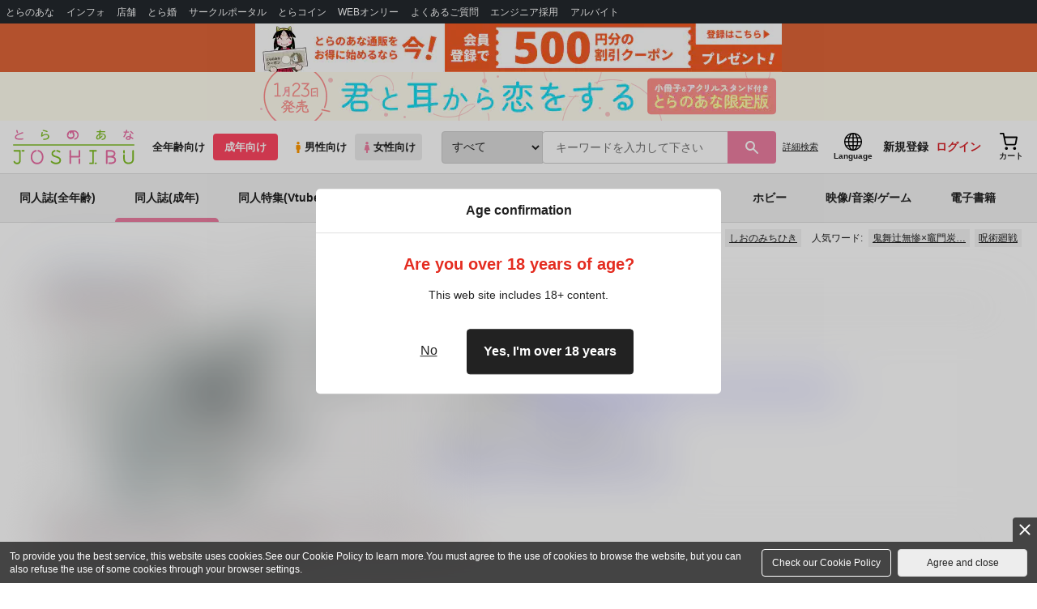

--- FILE ---
content_type: text/html;charset=UTF-8
request_url: https://ec.toranoana.jp/joshi_r/ec/cot/pages/all/event/webonly/2022/10/30/00001/main/
body_size: 36144
content:
<!doctype html>
<html lang="ja">
 <head>       
  <meta http-equiv="content-type" content="text/html; charset=UTF-8"> 
  <title>WEBオンリーイベント 今夜帳の中で 作品リスト - とらのあな女子部成人向け通販</title> 
  <meta name="description" content="WEBオンリーイベント 今夜帳の中で  参加作品を大特集！業界最大手、国内最大級の品揃えを誇るとらのあな通信販売では、同人誌、同人グッズ他、多数アイテムをお取り扱い中！"> 
  <meta name="generator" content="concrete5 - 5.7.5.8"> 
  <link rel="stylesheet" href="https://cdn-contents.toranoana.jp/static/partsfiles/styles/card_button_actions.css?v=20260116150900"/>
<link rel="stylesheet" href="https://cdn-contents.toranoana.jp/static/exfiles/jquery-ui-1.12.1/jquery-ui-1.12.1.min.css?v=20260116150900"/>
<link rel="stylesheet" href="https://cdn-contents.toranoana.jp/static/commonfiles/styles/slick.css?v=20260116150900"/>
<link rel="stylesheet" href="https://cdn-contents.toranoana.jp/static/commonfiles/styles/style.css?v=20260116150900"/>
<link rel="stylesheet" href="https://cdn-contents.toranoana.jp/static/partsfiles/styles/commodity-personalize.css?v=20260116150900"/>
<link rel="stylesheet" href="https://cdn-contents.toranoana.jp/static/contentfiles/modern-header.css?v=20260116150900"/>
<link rel="stylesheet" href="https://cdn-contents.toranoana.jp/static/partsfiles/styles/l_header.css?v=20260116150900"/>
<link rel="stylesheet" href="https://cdn-contents.toranoana.jp/static/partsfiles/styles/l_footer.css?v=20260116150900"/>
<link rel="stylesheet" href="https://cdn-contents.toranoana.jp/static/contentfiles/omitter.css?v=20260116150900"/>
<link rel="stylesheet" href="https://cdn-contents.toranoana.jp/static/contentfiles/popImg.css?v=20260116150900"/>
<link rel="stylesheet" href="https://cdn-contents.toranoana.jp/static/partsfiles/styles/easy-autocomplete.min-mod.css?v=20260116150900"/>
<link rel="stylesheet" href="https://cdn-contents.toranoana.jp/static/contentfiles/itemlist.css?v=20260116150900"/>
<link rel="stylesheet" href="https://cdn-contents.toranoana.jp/static/contentfiles/campaignlist.css?v=20260116150900"/>
<link rel="stylesheet" href="https://cdn-contents.toranoana.jp/static/contentfiles/swiper.css?v=20260116150900"/>
<link rel="stylesheet" href="https://cdn-contents.toranoana.jp/static/partsfiles/styles/catalogList.css?v=20260116150900"/>
<link rel="stylesheet" href="https://cdn-contents.toranoana.jp/static/contentfiles/swiper.css?v=20260116150900"/>
<link rel="stylesheet" href="https://cdn-contents.toranoana.jp/static/contentfiles/flexBannerInsert.css?v=20260116150900"/>
<link rel="stylesheet" href="https://cdn-contents.toranoana.jp/static/contentfiles/flexPageFooterBanner.css?v=20260116150900"/>
<script type="text/javascript">
var CCM_DISPATCHER_FILENAME = '/cems/index.php';
var CCM_CID = 115372;
var CCM_EDIT_MODE = false;
var CCM_ARRANGE_MODE = false;
var CCM_IMAGE_PATH = "/cems/concrete/images";
var CCM_TOOLS_PATH = "/cems/index.php/tools/required";
var CCM_APPLICATION_URL = "https://cems.inn.toranoana.jp/cems";
var CCM_REL = "/cems";

</script> 
  

<!-- Global site tag (gtag.js) - Google Analytics -->

  
  <script async src="https://www.googletagmanager.com/gtag/js?id=UA-38619304-2"></script>
  <script>
  window.dataLayer = window.dataLayer || [];
  function gtag(){dataLayer.push(arguments);}
  gtag('js', new Date());
  gtag('config', 'UA-38619304-2', { sample_rate: 10 });
  </script>
  <!-- NEW Google Tag Manager 2021/6/17 -->
  <script>(function(w,d,s,l,i){w[l]=w[l]||[];w[l].push({'gtm.start':
  new Date().getTime(),event:'gtm.js'});var f=d.getElementsByTagName(s)[0],
  j=d.createElement(s),dl=l!='dataLayer'?'&l='+l:'';j.async=true;j.src=
  'https://www.googletagmanager.com/gtm.js?id='+i+dl;f.parentNode.insertBefore(j,f);
  })(window,document,'script','dataLayer','GTM-T58MZP5');</script>
  <!-- End NEW Google Tag Manager 2021/6/17 -->



<meta http-equiv="Pragma" content="no-cache" />
<meta http-equiv="Cache-Control" content="no-store, no-cache, must-revalidate" />
<meta http-equiv="Expires" content="-1" />
<meta http-equiv="X-UA-Compatible" content="IE=edge" />
<meta name="viewport" content="width=device-width, initial-scale=1.0, minimum-scale=1.0, maximum-scale=1.0, user-scalable=no" />
<meta name="format-detection" content="telephone=no" />

<link rel="shortcut icon" href="https://cdn-contents.toranoana.jp/static/systemfiles/images/favicon.ico" />

  
  
  
    
    
    
  

  
  
    
    
    <link rel="preload" href="https://cdn-contents.toranoana.jp/static/commonfiles/styles/normalize.css?v=20260116150900" as="style" onload="this.onload=null;this.rel='stylesheet'">
  

  
  
    
    
    <link rel="preload" href="https://cdn-contents.toranoana.jp/static/commonfiles/styles/magnific-popup.css?v=20260116150900" as="style" onload="this.onload=null;this.rel='stylesheet'">
  

  
    
  
    
    
    <link rel="preload" href="https://cdn-contents.toranoana.jp/static/commonfiles/styles/detail.css?v=20260116150900" as="style" onload="this.onload=null;this.rel='stylesheet'">
  

    
  
    
    
    <link rel="preload" href="https://cdn-contents.toranoana.jp/static/commonfiles/styles/search.css?v=20260116150900" as="style" onload="this.onload=null;this.rel='stylesheet'">
  

  
  
    
  
    
    
    <link rel="preload" href="https://cdn-contents.toranoana.jp/static/commonfiles/styles/customize.css?v=20260116150900" as="style" onload="this.onload=null;this.rel='stylesheet'">
  

  
  
  
    
    
    <link rel="preload" href="https://cdn-contents.toranoana.jp/static/partsfiles/styles/ui-common.css?v=20260116150900" as="style" onload="this.onload=null;this.rel='stylesheet'">
  

  
    
  
    
    
    <link rel="preload" href="https://cdn-contents.toranoana.jp/static/partsfiles/styles/ovr_joshi_r.css?v=20260116150900" as="style" onload="this.onload=null;this.rel='stylesheet'">
  

    
    
      <style type="text/css" id="adlut_filter_opacity_main">#main { filter:opacity( 1% ); }</style>
      <style type="text/css" id="adlut_filter_opacity_container">#main > .container { filter:opacity( 1% ); }</style>
    
  
  
  
  
  
    
  
    
    
    
  

    
  
    <script charset="UTF-8" src="https://cdn-contents.toranoana.jp/static/exfiles/jquery-ui-1.12.1/jquery-ui-1.12.1.min.js?v=20260116150900" defer="defer"></script>
    
    
  

  
  
    
  
    
    
    
  

  
  
  
    
    
    
  

  
  
  
    <script charset="UTF-8" src="https://cdn-contents.toranoana.jp/static/exfiles/jquery-3.5.1.min.js?v=20260116150900"></script>
    
    
  

  
  
    <script charset="UTF-8" src="https://cdn-contents.toranoana.jp/static/exfiles/purify.min.js?v=20260116150900"></script>
    
    
  

  
    
    
  
    <script charset="UTF-8" src="https://cdn-contents.toranoana.jp/static/exfiles/jquery.lightbox_me/jquery.lightbox_me.js?v=20260116150900" defer="defer"></script>
    
    
  

    
    
  
    <script charset="UTF-8" src="https://cdn-contents.toranoana.jp/static/exfiles/elevatezoom-master/jquery.elevatezoom.js?v=20260116150900" defer="defer"></script>
    
    
  

  
   
  
    
  
    <script charset="UTF-8" src="https://cdn-contents.toranoana.jp/static/systemfiles/scripts/popup_scroll_item_card.js?v=20260116150900"></script>
    
    
  

    
  
    <script charset="UTF-8" src="https://cdn-contents.toranoana.jp/static/contentfiles/magic_popup_btn_area_item_card.js?v=20260116150900"></script>
    
    
  

    
  
    <script charset="UTF-8" src="https://cdn-contents.toranoana.jp/static/partsfiles/scripts/detail_unit.js?v=20260116150900"></script>
    
    
  

    
  
    <script charset="UTF-8" src="https://cdn-contents.toranoana.jp/static/partsfiles/scripts/purchasingConfirm.js?v=20260116150900"></script>
    
    
  

    
  
    <script charset="UTF-8" src="https://cdn-contents.toranoana.jp/static/partsfiles/scripts/item_cart_area.js?v=20260116150900"></script>
    
    
  

  
  <script>
  /*<![CDATA[*/
  var settings = {
      servletMapping : "/app",
      applicationLevel : "/pc",
      commonPath : "/cms/pc/common/",
      apiServ : "/api",
      logServ : "/log",
      pagingLineSize : 3,
      pagingMaxSize : 9999,
      context: "\/ec",
      apiContext: "\/ec",
      cartHost: "ecs.toranoana.jp",
      urlBrandCode: "joshi_r",
      urlChannel: "ec",
      urlCategoryCode:  "cot",
      naviplusKey: "pGCUh3fOFjKpn",
      maxHistorySync: 30,
      isNaviPlusAnalyse: true,
      isAppiritsAnalyse: true
  };
  /*]]>*/
  </script>
  <script src="https://asset.c-rings.net/script/cr_cartlog.js"></script>
  
  
    <script charset="UTF-8" src="https://cdn-contents.toranoana.jp/static/partsfiles/scripts/crfunction.js?v=20260116150900"></script>
    
    
  

  
  
    <script charset="UTF-8" src="https://cdn-contents.toranoana.jp/static/systemfiles/scripts/initialize.js?v=20260116150900" defer="defer"></script>
    
    
  

  
  
    <script charset="UTF-8" src="https://cdn-contents.toranoana.jp/static/systemfiles/scripts/core.js?v=20260116150900"></script>
    
    
  

  
  
    <script charset="UTF-8" src="https://cdn-contents.toranoana.jp/static/systemfiles/scripts/ws_validate.js?v=20260116150900" defer="defer"></script>
    
    
  

  
  
    <script charset="UTF-8" src="https://cdn-contents.toranoana.jp/static/systemfiles/scripts/process.js?v=20260116150900"></script>
    
    
  

  
  
    <script charset="UTF-8" src="https://cdn-contents.toranoana.jp/static/systemfiles/scripts/webReception.js?v=20260116150900" defer="defer"></script>
    
    
  

  
    
  
    <script charset="UTF-8" src="https://cdn-contents.toranoana.jp/static/exfiles/concrete/js/imageSlider_responsive-slides.js?v=20260116150900" defer="defer"></script>
    
    
  

  
  
    
  
    <script charset="UTF-8" src="https://cdn-contents.toranoana.jp/static/exfiles/concrete/js/videoPlayer_swfobject.js?v=20260116150900" defer="defer"></script>
    
    
  

  
  
  
    <script charset="UTF-8" src="https://cdn-contents.toranoana.jp/static/systemfiles/scripts/resizeend.js?v=20260116150900"></script>
    
    
  

  
    
  
    <script charset="UTF-8" src="https://cdn-contents.toranoana.jp/static/systemfiles/scripts/slick.min.js?v=20260116150900" defer="defer"></script>
    
    
  

    
  
    <script charset="UTF-8" src="https://cdn-contents.toranoana.jp/static/systemfiles/scripts/slick_setup.js?v=20260116150900" defer="defer"></script>
    
    
  

  
  
  
    <script charset="UTF-8" src="https://cdn-contents.toranoana.jp/static/systemfiles/scripts/fixHeight.js?v=20260116150900" defer="defer"></script>
    
    
  

  
  
    <script charset="UTF-8" src="https://cdn-contents.toranoana.jp/static/exfiles/jquery.magnific-popup.min.js?v=20260116150900"></script>
    
    
  

  
    
  
    <script charset="UTF-8" src="https://cdn-contents.toranoana.jp/static/systemfiles/scripts/imagesLoaded.js?v=20260116150900" defer="defer"></script>
    
    
  

  
  
  
    <script charset="UTF-8" src="https://cdn-contents.toranoana.jp/static/systemfiles/scripts/main.js?v=20260116150900" defer="defer"></script>
    
    
  

  
    
  
    <script charset="UTF-8" src="https://cdn-contents.toranoana.jp/static/systemfiles/scripts/tooltip.js?v=20260116150900" defer="defer"></script>
    
    
  

  
  
  
    <script charset="UTF-8" src="https://cdn-contents.toranoana.jp/static/systemfiles/scripts/lazysizes.min.js?v=20260116150900" defer="defer"></script>
    
    
  

  
  
    <script charset="UTF-8" src="https://cdn-contents.toranoana.jp/static/systemfiles/scripts/aocs_banner.js?v=20260116150900" defer="defer"></script>
    
    
  

  
  

  
  


  
  
    
  
    <script charset="UTF-8" src="https://cdn-contents.toranoana.jp/static/exfiles/as_beacon.all.min.js?v=20260116150900"></script>
    
    
  

  

  
  
  <script type="text/javascript">
  var params = (new URL(document.location)).searchParams;
  var linkagcid = params.get('cid');
  if (linkagcid) {
    document.cookie = 'linkagcid='+linkagcid+'; path=/; domain=toranoana.jp; max-age=1296000; secure; samesite=Lax;'  }
  </script>


  
  
  
    
  
    <script charset="UTF-8" src="https://cdn-contents.toranoana.jp/static/partsfiles/scripts/customer_information.js?v=20260116150900" defer="defer"></script>
    
    
  

  
  
  
    <script charset="UTF-8" src="https://cdn-contents.toranoana.jp/static/partsfiles/scripts/customer_information_core.js?v=20260116150900" defer="defer"></script>
    
    
  



                             
  
  <link rel="canonical" href="https://ec.toranoana.jp/joshi_r/ec/cot/pages/all/event/webonly/2022/10/30/00001/main/">

 
 </head> 
 <body> 
  <!-- Google Tag Manager (noscript) --> 
  <noscript> 
   <iframe src="https://www.googletagmanager.com/ns.html?id=GTM-KT6K738" height="0" width="0" style="display:none;visibility:hidden"></iframe> 
  </noscript> 
  <!-- End Google Tag Manager (noscript) --> 
  <div class="ccm-page page-type-general page-template-general"> 
   <div id="wrapper"> 
    <div> 
        
  <!-- NEW Google Tag Manager (noscript) 2021/6/17 -->
  <noscript>
    <iframe src="https://www.googletagmanager.com/ns.html?id=GTM-T58MZP5" height="0" width="0" style="display:none;visibility:hidden"></iframe>
  </noscript>
  <!-- End NEW Google Tag Manager (noscript) 2021/6/17 -->
 
        <!-- Proto Contents --> 
        
  
    <script charset="UTF-8" src="https://cdn-contents.toranoana.jp/static/partsfiles/scripts/pageHeaderMenu.js?v=20260116150900"></script>
    
    
  
 
        
  
    <script charset="UTF-8" src="https://cdn-contents.toranoana.jp/static/partsfiles/scripts/miniCart.js?v=20260116150900"></script>
    
    
  
 
        
  
    <script charset="UTF-8" src="https://cdn-contents.toranoana.jp/static/partsfiles/scripts/jquery.cookie.js?v=20260116150900"></script>
    
    
  
 
        
  
    <script charset="UTF-8" src="https://cdn-contents.toranoana.jp/static/contentfiles/commodity_list_swipe.js?v=20260116150900"></script>
    
    
  
 
        
  
    
    
    
  
 
        <script>
    /*<![CDATA[*/
      settings.lastAccessShopBrand = "tora";
    /*]]>*/
  </script> 
         
         <style>
    
    .toto-obi {
      height: 60px;
      width: 100%;
      background: #f9a5bc;/*ピンク*/
      background: #b9d622;/*うぐいす色*/
      background: #d60000;/*送料無料*/
      background: #FEF9EF;/*とらのあなプレミアムオータムフェア*/
      background: #ffdc2b;/*超お得祭*/
      background: #ffdb2b;/*超お得祭*/
      background: #fff001;/*タイムセール(黄色)*/
      background: #e0cf8b;/*とらのあな大感謝祭2020＆2021（金色）*/
      display: flex;
      justify-content: center;
      align-items: center;
    }
    .toto-obi img {
      height: 60px;
      width: 650px;
    }
    
    .toto-obi_50px {
      height: 50px;/*とらのあな大感謝祭2020＆2021*/
    }
    .toto-obi_50px img {
      height: 50px;/*とらのあな大感謝祭2020＆2021*/
    }
    .toto-obi_60px {
      height: 60px;/*とらのあな大感謝祭2020＆2021*/
    }
    .toto-obi_60px img {
      height: 60px;/*とらのあな大感謝祭2020＆2021*/
    }
    .toto-obi_100px {
      height: 100px;/*とらのあな大感謝祭2020＆2021*/
    }
    .toto-obi_100px img {
      height: 100px;/*とらのあな大感謝祭2020＆2021*/
    }
    @media (max-width: 900px) {
      .toto-obi {
        height: 25px;
        width: 100%;
      }
      .toto-obi img {
        max-height: 25px;
        max-width: 98%;
        width: auto;
        height: auto;
      }
      .toto-obi_50px {
        height: 25px;
        width: 100%;
      }
      .toto-obi_50px img {
        height: 25px;/*とらのあな大感謝祭2020＆2021*/
      }
      .toto-obi_60px {
          height:30px;
      }
      .toto-obi_60px img {
        height: 30px;/*とらのあな大感謝祭2020＆2021*/
      }
      .toto-obi_100px {
        height: 50px;
        width: 100%;
      }
      .toto-obi_100px img {
        height: 50px;
      }
    }


  </style> 
         
        <!-- User Contents  --> 
        <!-- Main body --> 
         
         
         
        <script>
    /*<![CDATA[*/
      settings.loginCustomer = false;
　    if (settings.loginCustomer) {
      　const loginCustomerCode = null;
      　dataLayer.push({
        　'user_id': loginCustomerCode
      　});
    　}
    /*]]>*/
  </script> 
        
  
    <script charset="UTF-8" src="https://cdn-contents.toranoana.jp/static/contentfiles/modern-header.js?v=20260116150900"></script>
    
    
  
 
         
         
  
    
    
    
  
 
         
        
  
    
    
    
  
 
        
  
    
    
    
  
 
        
  
    
    <header id="header" class="mb-0">
      <!-- brand css -->
      
        
          
  
    
    
    <link rel="preload" href="https://cdn-contents.toranoana.jp/static/partsfiles/styles/page-joshi.css?v=20260116150900" as="style" onload="this.onload=null;this.rel='stylesheet'">
  

        
        
        
      
      <!-- globalnav -->
      <div id="header-globalnav">
        <div class="js-globalnav globalnav globalnav-default"></div>
      </div>
      
        
        
          <a href="https://ecs.toranoana.jp/ec/app/customer/customer_edit1/?mode=regist"
             id="banner_obi_customer_regist"
             class="toto-obi toto-obi_60px" style="background:#DF6538">
            <picture>
              <source type="image/webp" srcset="https://cdn-contents.toranoana.jp/ec/img/obi/obi_customer_regist.png.webp">
              <img src="https://cdn-contents.toranoana.jp/ec/img/obi/obi_customer_regist.png" alt="新規会員登録">
            </picture>
          </a>
          
            <a href="https://ecs.toranoana.jp/joshi/ec/bok/pages/all/item/2025/11/25/00003/?from=obi" class="toto-obi toto-obi_60px" style="background:#FFFDEF" onclick="gtag('event', 'link_click', {'event_category': 'view_page','event_label': '帯バナー'});">
              <picture>
                <source type="image/webp" srcset="https://cdn-contents.toranoana.jp/ec/img/obi/obi_20260116a.png.webp">
                <img src="https://cdn-contents.toranoana.jp/ec/img/obi/obi_20260116a.png" alt="1月23日発売!『君と耳から恋をする 小冊子&amp;アクリルスタンド付きとらのあな限定版』">
              </picture>
            </a>
          
            
          
        
      
      <!-- header PC -->
      
  
    
    <div class="header-pc mb-0">
      <div class="header-top">
        <div class="header-top-left">
          
          
  <div class="header-logo">
    
    
    
    <a href="https://ec.toranoana.jp/joshi_r/ec/">
      <img src="/ec/files/commonfiles/images/logo-joshi.svg" height="43" width="150">
    </a>
    
    
    
    
  </div>

          
          
  
    <div class="header-switch js-header-switch">
      <a href="" data-mh-brand="joshi_r" class="header-switch-item js-header-switch-all-age">全年齢向け</a>
      <a href="" data-mh-brand="joshi_r" class="header-switch-item is-r js-header-switch-adult">成年向け</a>
    </div>

    <div class="header-switch header-switch-gender js-header-switch">
      <a href="" data-mh-brand="joshi_r" class="header-switch-item is-tora js-header-switch-gender-tora">
        <svg width="14" height="14">
          <use href="/ec/files/commonfiles/images/symbol-defs.svg#icon-male" />
        </svg>
        男性向け
      </a>
      <a href="" data-mh-brand="joshi_r" class="header-switch-item is-joshi js-header-switch-gender-joshi">
        <svg width="14" height="14">
          <use href="/ec/files/commonfiles/images/symbol-defs.svg#icon-female" />
        </svg>
        女性向け
      </a>
    </div>
  

        </div>
        
        
  
    <div class="header-search js-header-search">
      
      
        <select class="c-form-select js-header-search-select"> <optgroup label="検索カテゴリ選択"> <option value="searchDisplay=0&amp;searchBackorderFlg=1">すべて</option> </optgroup> <optgroup label="同人誌"> <option data-code="cot" class="mh-category-cot" value="searchDisplay=12&amp;searchBackorderFlg=1&amp;searchCategoryCode=04&amp;searchChildrenCategoryCode=cot">同人誌</option> <option data-code="04COT001" value="searchDisplay=12&amp;searchBackorderFlg=1&amp;searchCategoryCode=04&amp;searchChildrenCategoryCode=04COT001">同人誌(漫画)</option> <option data-code="04COT002" value="searchDisplay=12&amp;searchBackorderFlg=1&amp;searchCategoryCode=04&amp;searchChildrenCategoryCode=04COT002">同人誌(小説)</option> <option data-code="04COT003" value="searchDisplay=12&amp;searchBackorderFlg=1&amp;searchCategoryCode=04&amp;searchChildrenCategoryCode=04COT003">同人誌(イラスト集)</option> <option data-code="04COTCPY" value="searchDisplay=12&amp;searchBackorderFlg=1&amp;searchCategoryCode=04&amp;searchChildrenCategoryCode=04COTCPY">同人誌(コピー誌)</option> </optgroup> <optgroup label="同人アイテム"> <option data-code="cit" class="mh-category-cit" value="searchDisplay=12&amp;searchBackorderFlg=1&amp;searchCategoryCode=04&amp;searchChildrenCategoryCode=cit">同人アイテム</option> <option data-code="04CIT008" value="searchDisplay=12&amp;searchBackorderFlg=1&amp;searchCategoryCode=04&amp;searchChildrenCategoryCode=04CIT008">同人グッズ</option> <option data-code="04CIT009" value="searchDisplay=12&amp;searchBackorderFlg=1&amp;searchCategoryCode=04&amp;searchChildrenCategoryCode=04CIT009">同人音楽</option> <option data-code="04CIT007" value="searchDisplay=12&amp;searchBackorderFlg=1&amp;searchCategoryCode=04&amp;searchChildrenCategoryCode=04CIT007">同人ソフト</option> </optgroup> <optgroup label="書籍"> <option data-code="bok" class="mh-category-bok" value="searchDisplay=3&amp;searchBackorderFlg=1&amp;searchCategoryCode=bok">書籍</option> <option data-code="20COM" value="searchDisplay=3&amp;searchBackorderFlg=1&amp;searchCategoryCode=bok&amp;searchChildrenCategoryCode=20COM">コミック</option> <option data-code="20PAP" value="searchDisplay=3&amp;searchBackorderFlg=1&amp;searchCategoryCode=bok&amp;searchChildrenCategoryCode=20PAP">文庫</option> <option data-code="20MAG" value="searchDisplay=3&amp;searchBackorderFlg=1&amp;searchCategoryCode=bok&amp;searchChildrenCategoryCode=20MAG">雑誌</option> </optgroup> <optgroup  label="ホビー"> <option data-code="hob" class="mh-category-hob" value="searchDisplay=4&amp;searchBackorderFlg=1&amp;searchCategoryCode=hob">ホビー</option> <option data-code="22FIG" value="searchDisplay=4&amp;searchBackorderFlg=1&amp;searchCategoryCode=hob&amp;searchChildrenCategoryCode=22FIG">フィギュア</option> <option data-code="usd" class="mh-category-usd" value="searchDisplay=11&amp;searchBackorderFlg=1&amp;searchCategoryCode=usd">中古</option> <option data-code="22ADU" class="mh-category-hob-adl" value="searchDisplay=4&amp;searchBackorderFlg=1&amp;searchCategoryCode=hob&amp;searchChildrenCategoryCode=22ADU">アダルトグッズ</option> </optgroup> <optgroup  label="メディア"> <option data-code="21" value="searchDisplay=13&amp;searchBackorderFlg=1&amp;searchCategoryCode=21">メディア</option> <option data-code="mcd" class="mh-category-mcd" value="searchDisplay=13&amp;searchBackorderFlg=1&amp;searchCategoryCode=21&amp;searchChildrenCategoryCode=mcd">音楽(CD)</option> <option data-code="mdv" class="mh-category-mdv" value="searchDisplay=13&amp;searchBackorderFlg=1&amp;searchCategoryCode=21&amp;searchChildrenCategoryCode=mdv">映像(BD/DVD)</option> <option data-code="mpc" class="mh-category-mpc" value="searchDisplay=13&amp;searchBackorderFlg=1&amp;searchCategoryCode=21&amp;searchChildrenCategoryCode=mpc">ゲーム</option> </optgroup> </select>
      
      
      <div data-stt-ignore class="header-search-div">
        
        <input class="js-header-search-input-pc c-form-input" type="text" id="searchKeywordBox" placeholder="キーワードを入力して下さい" value="">
      </div>
      
      <span data-clicked-type="pc" class="js-header-search-submit-pc header-search-submit">
      <svg data-clicked-type="pc" class="js-header-search-submit-pc" width="18" height="18">
        <use data-clicked-type="pc" class="js-header-search-submit-pc" href="/ec/files/commonfiles/images/symbol-defs.svg#icon-search" />
      </svg>
    </span>
      
      
      
        

  <div class="header-search-detail-btn mr-3">
      <!-- /* ec */ -->
      <a rel="nofollow" class="c-btn c-btn-xs c-btn-text" href="/joshi_r/ec/app/catalog/search/?searchWord=">詳細<br class="only-sp"/>検索</a>
      <!-- /* digi */ -->
      
    </div>
  

      
    </div>
    <div class="js-header-search-alert"></div>
  

        
        
        <div class="header-top-right">
          <div class="header-account">
            
            <a class="header-account-link js-language-switching-modal-open" data-target="languageSwitchingModal">
              <svg width="22" height="22">
                <use href="/ec/files/commonfiles/images/symbol-defs.svg#icon-global" />
              </svg>
              <span data-stt-ignore>Language</span>
            </a>
            
            <a class="header-account-link is-signup js-login_hide" href="javascript:moveCustomerEdit();" onclick="gtag('event', 'とらのあなID登録', {'event_category': '会員登録','event_label': location.hostname});">
              新規登録
            </a>
            
            
  
    <a class="header-account-link is-wish-list js-login_show" href="https://ecs.toranoana.jp/ec/app/mypage/favorite_list/">
      <svg width="22" height="22">
        <use href="/ec/files/commonfiles/images/symbol-defs.svg#icon-star-outline" />
      </svg>
      <span>欲しいもの</span>
      <span class="header-icon-badge header-icon-badge-f-pc" style="display:none" >在庫僅か</span>
    </a>
  

            <a class="header-account-link is-mypage js-login_show" href="https://ecs.toranoana.jp/ec/app/mypage/top/">
              <svg width="22" height="22">
                <use href="/ec/files/commonfiles/images/symbol-defs.svg#icon-account" />
              </svg>
              <span>マイページ</span>
            </a>
            <a class="header-account-link is-login js-login_hide" href="https://ecs.toranoana.jp/ec/app/common/login/">
              ログイン
            </a>
            
            
  
    <a class="header-account-link is-cart" href="https://ecs.toranoana.jp/ec/app/cart/cart/">
      <svg width="22" height="22">
        <use href="/ec/files/commonfiles/images/symbol-defs.svg#icon-cart-outline" />
      </svg>
      <span>カート</span>
      <span class="header-icon-dot" style="display:none" id="header-icon-dot-cart-pc"></span>
      <span class="header-icon-badge"  style="display:none" id="header-icon-badge-cart-pc">在庫僅か</span>
    </a>
  

          </div>
        </div>
      </div>
      
        
        
  
    
    
    
    
    
    
    
    <ul class="header-nav">
      <li><a href="https://ecs.toranoana.jp/joshi/ec/cot/">同人誌(全年齢)</a></li>
      <li><a href="/joshi_r/ec/cot/" data-header-category="cot">同人誌(成年)</a></li>
      <li><a href="/joshi_r/ec/cot/pages/all/portal/title/virtualyoutuber/01/">同人特集(Vtuber)</a></li>
      <li><a href="/joshi_r/ec/cot/pages/all/portal/title/original/01/">同人特集(オリジナル)</a></li>
      <li><a href="/joshi_r/ec/cit/" data-header-category="cit">同人アイテム</a></li>
      <li><a href="/joshi_r/ec/bok/" data-header-category="bok">コミック・ラノベ</a></li>
      <li><a href="/joshi_r/ec/hob/" data-header-category="hob">ホビー</a></li>
      <li><a href="/joshi_r/ec/mdv/" data-header-category="mdv">映像/音楽/ゲーム</a></li>
      <li><a href="https://ec.toranoana.jp/joshi_rd/digi/">電子書籍</a></li>
    </ul>
    
    
    
    
    
    
    
    
  

        
        
  
    <div class="header-hotword js-header-hotword"></div>
  

      
    </div>
  

      <!-- header Tablet/SP -->
      
  
    <div class="header-sp">
      <div class="js-header-inner">
        <div class="header-top js-header-top" aria-hidden="false">
          <div class="header-top-left">
            <div class="header-drawer-menu-btn js-drawer-menu-btn">
              <svg width="24" height="24">
                <use href="/ec/files/commonfiles/images/symbol-defs.svg#icon-menu" />
              </svg>
            </div>
            
            
  <div class="header-logo">
    
    
    
    <a href="https://ec.toranoana.jp/joshi_r/ec/">
      <img src="/ec/files/commonfiles/images/logo-joshi.svg" height="43" width="150">
    </a>
    
    
    
    
  </div>

            <!-- Tabletの時表示 -->
            <div class="header-switch-area">
              
              
  
    <div class="header-switch js-header-switch">
      <a href="" data-mh-brand="joshi_r" class="header-switch-item js-header-switch-all-age">全年齢向け</a>
      <a href="" data-mh-brand="joshi_r" class="header-switch-item is-r js-header-switch-adult">成年向け</a>
    </div>

    <div class="header-switch header-switch-gender js-header-switch">
      <a href="" data-mh-brand="joshi_r" class="header-switch-item is-tora js-header-switch-gender-tora">
        <svg width="14" height="14">
          <use href="/ec/files/commonfiles/images/symbol-defs.svg#icon-male" />
        </svg>
        男性向け
      </a>
      <a href="" data-mh-brand="joshi_r" class="header-switch-item is-joshi js-header-switch-gender-joshi">
        <svg width="14" height="14">
          <use href="/ec/files/commonfiles/images/symbol-defs.svg#icon-female" />
        </svg>
        女性向け
      </a>
    </div>
  

            </div>
          </div>
          
          
          <div class="header-top-right">
            <div class="header-account">
              
              <a class="header-account-link js-language-switching-modal-open" data-target="languageSwitchingModal">
                <svg width="22" height="22">
                  <use href="/ec/files/commonfiles/images/symbol-defs.svg#icon-global" />
                </svg>
                <span data-stt-ignore>Language</span>
              </a>
              
              
  
    <a class="header-account-link is-wish-list js-login_show" href="https://ecs.toranoana.jp/ec/app/mypage/favorite_list/">
      <svg width="22" height="22">
        <use href="/ec/files/commonfiles/images/symbol-defs.svg#icon-star-outline" />
      </svg>
      <span>欲しいもの</span>
      <span class="header-icon-badge header-icon-badge-f-pc" style="display:none" >在庫僅か</span>
    </a>
  

              <div class="header-account-link is-mypage js-login_show">
                <div class="header-account-link-inn js-header-mypage-btn">
                  <svg width="22" height="22">
                    <use href="/ec/files/commonfiles/images/symbol-defs.svg#icon-account" />
                  </svg>
                  <span>マイページ</span>
                </div>
                <div class="header-account-mypage-menu js-header-mypage-menu">
                  <ul>
                    <li class=""><a href="https://ecs.toranoana.jp/ec/app/mypage/top/">マイページTOP</a></li>
                    <li class=""><a href="https://ecs.toranoana.jp/ec/app/customer/customer_edit1/">アカウント情報</a></li>
                    <li class=""><a href="https://ecs.toranoana.jp/ec/app/mypage/order_history/">購入履歴</a></li>
                    <li class=""><a href="https://ecs.toranoana.jp/ec/app/mypage/card_list_select/">お支払い設定</a></li>
                    <li class=""><a href="https://ecs.toranoana.jp/ec/app/mypage/address_list/">配送先一覧</a></li>
                    <li class=""><a href="https://ecs.toranoana.jp/ec/app/mypage/shipping_cycle_setting/">おまとめサイクル</a></li>
                    <li class=""><a href="https://ecs.toranoana.jp/ec/app/mypage/favorite_list/">欲しいものリスト</a></li>
                    <li class=""><a href="https://ecs.toranoana.jp/ec/app/mypage/myinformation_list/">メッセージBOX</a></li>
                    <li class=""><a href="https://ecs.toranoana.jp/ec/app/mypage/coupon_confirm/">クーポン</a></li>
                    <li class=""><a href="https://ecs.toranoana.jp/ec/app/mypage/point_coupon_list/">クーポン引き換え</a></li>
                    <li class=""><a href="https://ecs.toranoana.jp/ec/app/mypage/point_history/">ポイント</a></li>
                    <li class=""><a href="https://ecs.toranoana.jp/ec/app/mypage/prime_service_list/">プレミアム</a></li>
                    <li class=""><a href="https://ecs.toranoana.jp/ec/app/mypage/arrival_notice_list/">入荷アラート</a></li>
                    <li class=""><a href="https://ecs.toranoana.jp/ec/app/mypage/barcode_printing/">店受バーコード</a></li>
                    <li class=""><a href="https://ecs.toranoana.jp/ec/app/mypage/quick_order_setting/">注文設定</a></li>
                    <li class=""><a href="https://ecs.toranoana.jp/ec/app/mypage/receipt_print/">領収書等印刷</a></li>
                    <li class=""><a href="https://books.toraebook.com/toraebook/index.php?p=purchase">電子書籍</a></li>
                    <li class=""> <a href="https://ecs.toranoana.jp/ec/app/mypage/review/"> <span class="ico-mypage13">&nbsp;</span>レビュー </a> </li>
                    <li class=""><a href="javascript:logout();">ログアウト</a></li>
                  </ul>
                </div>
              </div>
              <a class="header-account-link is-signup js-login_hide" href="javascript:moveCustomerEdit();" onclick="gtag('event', 'とらのあなID登録', {'event_category': '会員登録','event_label': location.hostname});">
                新規登録
              </a>
              <a class="header-account-link is-login js-login_hide" href="https://ecs.toranoana.jp/ec/app/common/login/">
                ログイン
              </a>
              <a class="header-account-link is-cart" href="https://ecs.toranoana.jp/ec/app/cart/cart/">
                <svg width="22" height="22">
                  <use href="/ec/files/commonfiles/images/symbol-defs.svg#icon-cart-outline" />
                </svg>
                <span>カート</span>
                <span class="header-icon-dot" style="display:none" id="header-icon-dot-cart-sp"></span>
                <span class="header-icon-badge" style="display:none" id="header-icon-badge-cart-sp">在庫僅か</span>
              </a>
            </div>
          </div>
        </div>
      </div>
      <!-- SPの時表示 -->
      <div class="header-switch-area">
        
        
  
    <div class="header-switch js-header-switch">
      <a href="" data-mh-brand="joshi_r" class="header-switch-item js-header-switch-all-age">全年齢向け</a>
      <a href="" data-mh-brand="joshi_r" class="header-switch-item is-r js-header-switch-adult">成年向け</a>
    </div>

    <div class="header-switch header-switch-gender js-header-switch">
      <a href="" data-mh-brand="joshi_r" class="header-switch-item is-tora js-header-switch-gender-tora">
        <svg width="14" height="14">
          <use href="/ec/files/commonfiles/images/symbol-defs.svg#icon-male" />
        </svg>
        男性向け
      </a>
      <a href="" data-mh-brand="joshi_r" class="header-switch-item is-joshi js-header-switch-gender-joshi">
        <svg width="14" height="14">
          <use href="/ec/files/commonfiles/images/symbol-defs.svg#icon-female" />
        </svg>
        女性向け
      </a>
    </div>
  

      </div>
      
      
  
    <div class="header-search js-header-search">
      
      
        <select class="c-form-select js-header-search-select"> <optgroup label="検索カテゴリ選択"> <option value="searchDisplay=0&amp;searchBackorderFlg=1">すべて</option> </optgroup> <optgroup label="同人誌"> <option data-code="cot" class="mh-category-cot" value="searchDisplay=12&amp;searchBackorderFlg=1&amp;searchCategoryCode=04&amp;searchChildrenCategoryCode=cot">同人誌</option> <option data-code="04COT001" value="searchDisplay=12&amp;searchBackorderFlg=1&amp;searchCategoryCode=04&amp;searchChildrenCategoryCode=04COT001">同人誌(漫画)</option> <option data-code="04COT002" value="searchDisplay=12&amp;searchBackorderFlg=1&amp;searchCategoryCode=04&amp;searchChildrenCategoryCode=04COT002">同人誌(小説)</option> <option data-code="04COT003" value="searchDisplay=12&amp;searchBackorderFlg=1&amp;searchCategoryCode=04&amp;searchChildrenCategoryCode=04COT003">同人誌(イラスト集)</option> <option data-code="04COTCPY" value="searchDisplay=12&amp;searchBackorderFlg=1&amp;searchCategoryCode=04&amp;searchChildrenCategoryCode=04COTCPY">同人誌(コピー誌)</option> </optgroup> <optgroup label="同人アイテム"> <option data-code="cit" class="mh-category-cit" value="searchDisplay=12&amp;searchBackorderFlg=1&amp;searchCategoryCode=04&amp;searchChildrenCategoryCode=cit">同人アイテム</option> <option data-code="04CIT008" value="searchDisplay=12&amp;searchBackorderFlg=1&amp;searchCategoryCode=04&amp;searchChildrenCategoryCode=04CIT008">同人グッズ</option> <option data-code="04CIT009" value="searchDisplay=12&amp;searchBackorderFlg=1&amp;searchCategoryCode=04&amp;searchChildrenCategoryCode=04CIT009">同人音楽</option> <option data-code="04CIT007" value="searchDisplay=12&amp;searchBackorderFlg=1&amp;searchCategoryCode=04&amp;searchChildrenCategoryCode=04CIT007">同人ソフト</option> </optgroup> <optgroup label="書籍"> <option data-code="bok" class="mh-category-bok" value="searchDisplay=3&amp;searchBackorderFlg=1&amp;searchCategoryCode=bok">書籍</option> <option data-code="20COM" value="searchDisplay=3&amp;searchBackorderFlg=1&amp;searchCategoryCode=bok&amp;searchChildrenCategoryCode=20COM">コミック</option> <option data-code="20PAP" value="searchDisplay=3&amp;searchBackorderFlg=1&amp;searchCategoryCode=bok&amp;searchChildrenCategoryCode=20PAP">文庫</option> <option data-code="20MAG" value="searchDisplay=3&amp;searchBackorderFlg=1&amp;searchCategoryCode=bok&amp;searchChildrenCategoryCode=20MAG">雑誌</option> </optgroup> <optgroup  label="ホビー"> <option data-code="hob" class="mh-category-hob" value="searchDisplay=4&amp;searchBackorderFlg=1&amp;searchCategoryCode=hob">ホビー</option> <option data-code="22FIG" value="searchDisplay=4&amp;searchBackorderFlg=1&amp;searchCategoryCode=hob&amp;searchChildrenCategoryCode=22FIG">フィギュア</option> <option data-code="usd" class="mh-category-usd" value="searchDisplay=11&amp;searchBackorderFlg=1&amp;searchCategoryCode=usd">中古</option> <option data-code="22ADU" class="mh-category-hob-adl" value="searchDisplay=4&amp;searchBackorderFlg=1&amp;searchCategoryCode=hob&amp;searchChildrenCategoryCode=22ADU">アダルトグッズ</option> </optgroup> <optgroup  label="メディア"> <option data-code="21" value="searchDisplay=13&amp;searchBackorderFlg=1&amp;searchCategoryCode=21">メディア</option> <option data-code="mcd" class="mh-category-mcd" value="searchDisplay=13&amp;searchBackorderFlg=1&amp;searchCategoryCode=21&amp;searchChildrenCategoryCode=mcd">音楽(CD)</option> <option data-code="mdv" class="mh-category-mdv" value="searchDisplay=13&amp;searchBackorderFlg=1&amp;searchCategoryCode=21&amp;searchChildrenCategoryCode=mdv">映像(BD/DVD)</option> <option data-code="mpc" class="mh-category-mpc" value="searchDisplay=13&amp;searchBackorderFlg=1&amp;searchCategoryCode=21&amp;searchChildrenCategoryCode=mpc">ゲーム</option> </optgroup> </select>
      
      
      <div data-stt-ignore class="header-search-div">
        
        <input class="js-header-search-input-sp c-form-input" type="text" id="searchKeywordBoxSP" placeholder="キーワードを入力して下さい" value="">
      </div>
      
      <span data-clicked-type="sp" class="js-header-search-submit-sp header-search-submit">
      <svg data-clicked-type="sp" class="js-header-search-submit-sp" width="18" height="18">
        <use data-clicked-type="sp" class="js-header-search-submit-sp" href="/ec/files/commonfiles/images/symbol-defs.svg#icon-search" />
      </svg>
    </span>
      
      
      
        

  <div class="header-search-detail-btn mr-3">
      <!-- /* ec */ -->
      <a rel="nofollow" class="c-btn c-btn-xs c-btn-text" href="/joshi_r/ec/app/catalog/search/?searchWord=">詳細<br class="only-sp"/>検索</a>
      <!-- /* digi */ -->
      
    </div>
  

      
    </div>
    <div class="js-header-search-alert"></div>
  

      
      
        
        
  
    <div class="header-hotword js-header-hotword"></div>
  

        
      
    </div>
  

    </header>

    
    <div id="languageSwitchingModal" class="c-modal js-ui-modal">
      <div class="c-modal_bg js-ui-modal-close" style="background: rgba(0,0,0,0.8);"></div>
      <div class="c-modal_content c-modal_content_lg" style="max-width:250px; font-size:1.2em;">
        <div class="c-modal_content_header" >
          <div class="c-modal_content_header_title" style="text-align: center;" data-stt-ignore>Language</div>
        </div>
        <div class="c-modal_content_body">
          <div class="c-modal_content_inner">
            <div>
              <div class="p-2 language-switching" data-stt-changelang="ja" data-stt-ignore>
                <svg width="10" height="10" class="js-ja-language-check-icon mr-1">
                  <use href="/ec/files/commonfiles/images/symbol-defs.svg#icon-check" />
                </svg>
                <span class="pr-3">日本語</span>
              </div>
              <div class="p-2 language-switching" data-stt-changelang="en" data-stt-ignore>
                <svg width="10" height="10" class="js-en-language-check-icon mr-1">
                  <use href="/ec/files/commonfiles/images/symbol-defs.svg#icon-check" />
                </svg>
                <span class="pr-3">English</span>
              </div>
              <div class="p-2 language-switching" data-stt-changelang="zh-TW" data-stt-ignore>
                <svg width="10" height="10" class="js-tw-language-check-icon mr-1">
                  <use href="/ec/files/commonfiles/images/symbol-defs.svg#icon-check" />
                </svg>
                <span class="pr-3">繁體中文</span>
              </div>
            </div>
          </div>
        </div>
        <div class="c-modal_close js-ui-modal-close">
          <span class="c-modal_close-icon"></span>
        </div>
      </div>
    </div>
    

  
 
         
         
         
         
         <div> 
          
          
          
         <nav class="p-drawer-menu js-drawer-menu"> 
           
          <div class="p-drawer-menu-close js-drawer-menu-close"> 
           <svg width="26" height="26" class="p-drawer-menu-close-icon"> 
            <use href="/ec/files/commonfiles/images/symbol-defs.svg#icon-close" /> 
           </svg> 
          </div> 
          <div class="p-drawer-menu-inner"> 
            
            
          
           
          <div class="p-drawer-menu-signin p-drawer-menu-bg-white js-drawer-menu-signin"> 
           <a href="javascript:moveCustomerEdit();" onclick="gtag('event', 'とらのあなID登録', {'event_category': '会員登録','event_label': location.hostname});" class="c-btn c-btn-sub c-btn-block c-btn-md mr-1">新規会員登録</a> 
           <a href="https://ecs.toranoana.jp/ec/app/common/login/" class="c-btn c-btn-red c-btn-block c-btn-md ml-1">ログイン</a> 
          </div> 
           
          <ul class="p-drawer-menu-mypage p-drawer-menu-list p-drawer-menu-bg-white js-drawer-menu-mypage"> 
           <li class="p-drawer-menu-list-item"> <a data-stt-ignore class="p-drawer-menu-list-link" href="https://ecs.toranoana.jp/ec/app/mypage/top/"><span></span><i class="c-arrow c-arrow-01 c-arrow-right"></i></a> </li> 
          </ul> 
          <script>
    var loginInfo = {"loginId":null,"name":null,"customerCode":null,"customerGroupCode":null,"login":false,"customer":false,"point":null,"lastLoginDate":null,"permissions":[],"userAgent":{"clientGroup":null,"agentName":null,"keywords":[],"userAgentString":null,"acceptString":null,"mobile":false,"ipAddressList":[],"smartPhone":false,"accessIpAddress":null},"sex":null,"birthDate":null,"prefectureCode":null,"customerGroupName":null,"jobCode":null,"graduationDate":null,"accessToken":null,"expiresIn":null,"createdAt":null,"brandName":"\u3068\u3089\u306E\u3042\u306A\u5973\u5B50\u90E8\u6210\u5E74\u5411\u3051\u901A\u8CA9","primeFlg":null,"orderLimitFlg":null,"orderDiscountRate":null,"brandCode":"tora","oneclickOrderValidFlg":null,"fantiaAccessToken":null,"fantiaExpiresIn":null,"fantiaCreatedAt":null,"fantiaFcSelectedAt":null,"loginToken":null,"reviewNgUser":false,"reviewNgUserExpire":null,"oneClickOrderSettingSmall":{"deliveryType":"","deliveryMethodCode":"","paymentMethodName":"","paymentMethodName2":"","paymentMethodName3":""},"cachedSecretNeoCommodityCodes":[],"primeContStatus":null,"primeServiceStartDate":null,"passwordChangeDate":null,"fantiaFanclubJoinedList":null};
    var loggedIn = loginInfo && loginInfo.customer;
    $(function(){
      var isContentsPage = isContentsUrl(getPathInfo(location.pathname));
      if (!isContentsPage) {
        // コンテンツページ以外ではJSでログイン情報を管理していないため、beanの値をみる
        //   コンテンツページ以外：["/cart/", "/order/", "/common/", "/mypage/"]
        initSideMenu();
      }
      function initSideMenu(){
        // 名前未登録時は'null null'とテキストが渡ってくる
        var nullString = 'null null';
        var userName = loginInfo.name;
        if(userName === nullString) userName = null;

        if(loggedIn) {
          let cookies=document.cookie.split(";");
            let language;
            let cookies=document.cookie.split(";");
            for (let cookie of cookies) {
                var cookiesArray = cookie.split('=');
                if (cookiesArray[0].trim() == 'language') {
                    language= cookiesArray[1];
                }
            }
            var text="";
            if(typeof language === "undefined") {
               language = "0";
            }
            if(language === "0") {
                text = `${userName ? userName + 'さん ' : ''}マイページを見る`;
            }else if(language === "1") {
               text = `${userName ? userName : ''} 查看我的頁面`;
            }else if(language === "2") {
               text = `${userName ? userName : ''}, View My Page`;
           }else{
               text = `${userName ? userName + 'さん ' : ''}マイページを見る`;
           }
          // ドロワー内のマイページボタンを表示
          $(".js-drawer-menu-mypage a span").text(text);
          $(".js-drawer-menu-mypage").show();
        } else {
          // ドロワー内のログインボタンを表示
          $(".js-drawer-menu-signin").css({display: 'flex'});
        }
      }
    })
  </script> 
          
         
            
            
             
             
             
             
              
               
               
                
          
          <h4 class="p-drawer-menu-title">同人誌を探す</h4> 
          <ul class="p-drawer-menu-list p-drawer-menu-list-col2 p-drawer-menu-bg-white"> 
           <li class="p-drawer-menu-list-item"><a class="p-drawer-menu-list-link" data-ga-text="ランキング" href="/joshi_r/ec/cot/ranking/daily/all/">ランキング</a></li> 
           <li class="p-drawer-menu-list-item"><a class="p-drawer-menu-list-link" data-ga-text="リアルタイムランキング" href="/joshi_r/ec/cot/watch/all/">リアルタイムランキング</a></li> 
           <li class="p-drawer-menu-list-item"><a class="p-drawer-menu-list-link" data-ga-text="予約開始" href="/joshi_r/ec/cot/pages/all/item/standard/reserve/1/">予約開始</a></li> 
           <li class="p-drawer-menu-list-item"><a class="p-drawer-menu-list-link" data-ga-text="新着販売" href="/joshi_r/ec/cot/pages/all/item/standard/arrival/4/">新着販売</a></li> 
           <li class="p-drawer-menu-list-item"><a class="p-drawer-menu-list-link" data-ga-text="最新入荷" href="/joshi_r/ec/cot/pages/all/item/standard/newly/4/">最新入荷</a></li> 
           <li class="p-drawer-menu-list-item"><a class="p-drawer-menu-list-link" data-ga-text="同人フェア" href="/joshi_r/ec/cot/pages/all/portal/standard/campaign/1/">同人フェア</a></li> 
           <li class="p-drawer-menu-list-item"><a class="p-drawer-menu-list-link" data-ga-text="ジャンル一覧" href="/joshi_r/ec/cot/genre/all/all/">ジャンル一覧</a></li> 
           <li class="p-drawer-menu-list-item"><a class="p-drawer-menu-list-link" data-ga-text="カップリング一覧" href="/joshi_r/ec/cot/genre/couple/all/left/all/">カップリング一覧</a></li> 
           <li class="p-drawer-menu-list-item"><a class="p-drawer-menu-list-link" data-ga-text="サークル一覧" href="/joshi_r/ec/cot/circle/kana/all/">サークル一覧</a></li> 
           <li class="p-drawer-menu-list-item"><a class="p-drawer-menu-list-link" data-ga-text="キーワード一覧" href="/joshi_r/ec/cot/pages/all/item/standard/keyword/list/">キーワード一覧</a></li> 
           <li class="p-drawer-menu-list-item"><a class="p-drawer-menu-list-link" data-ga-text="イベント一覧" href="/joshi_r/ec/cot/pages/all/event/list/">イベント一覧</a></li> 
          </ul> 
           
          
          <h4 class="p-drawer-menu-title">カテゴリー</h4> 
          <ul class="p-drawer-menu-list p-drawer-menu-list-col2 p-drawer-menu-bg-white"> 
           <li class="p-drawer-menu-list-item"><a class="p-drawer-menu-list-link" data-ga-text="同人誌" href="/joshi_r/ec/cot/">同人誌</a></li> 
           <li class="p-drawer-menu-list-item"><a class="p-drawer-menu-list-link" data-ga-text="同人アイテム" href="/joshi_r/ec/cit/">同人アイテム</a></li> 
           <li class="p-drawer-menu-list-item"><a class="p-drawer-menu-list-link" data-ga-text="コミック・ラノベ" href="/joshi_r/ec/bok/">コミック・ラノベ</a></li> 
           <li class="p-drawer-menu-list-item"><a class="p-drawer-menu-list-link" data-ga-text="ホビー" href="/joshi_r/ec/hob/">ホビー</a></li> 
           <li class="p-drawer-menu-list-item"><a class="p-drawer-menu-list-link" data-ga-text="映像・音楽・ゲーム" href="/joshi_r/ec/mdv/">映像・音楽・ゲーム</a></li> 
           <li class="p-drawer-menu-list-item"><a class="p-drawer-menu-list-link" data-ga-text="電子書籍" href="/joshi_rd/digi/">電子書籍</a></li> 
          </ul> 
          
         
          
         
               
               
               
               
               
               
               
               
               
               
               
              
             
             
             
             
             
             
             
             
            <script>
                  var brand = "joshi_r";
                  var buttons = document.querySelectorAll('[data-ga-text]');
                  buttons.forEach(function(button){
                    button.addEventListener('click', function(){
                      var gaText = this.dataset.gaText;
                      gtag('event', '画面遷移_' + gaText + '_' + brand, {'event_category': 'ボタンクリック', 'event_label': 'ドロワー（' + brand + '）'});
                    })
                  })
                </script> 
            
            
            
          
          <h4 class="p-drawer-menu-title">ブランドフロア</h4> 
          <ul class="p-drawer-menu-list p-drawer-menu-bg-white"> 
           <li class="p-drawer-menu-list-item"> <span class="p-drawer-menu-list-link js-accordion-head" data-accordion-brand="tora"> 
             <svg width="18" height="18" class="p-drawer-menu-list-icon is-tora"> 
              <use href="/ec/files/commonfiles/images/symbol-defs.svg#icon-cart" /> 
             </svg> 
             男性向け（全年齢）<i class="c-arrow c-arrow-01 c-arrow-bottom"></i></span> 
             
          
          <div class="p-drawer-menu-list-lower js-accordion-body"> 
           <ul class="p-drawer-menu-list p-drawer-menu-list-col2"> 
            <li class="p-drawer-menu-list-item"><a class="p-drawer-menu-list-link" data-ga-text="tora_ブランドトップ" href="https://ecs.toranoana.jp/tora/ec/?sp_menu=tora">ブランドトップ</a></li> 
            <li class="p-drawer-menu-list-item"><a class="p-drawer-menu-list-link" data-ga-text="tora_同人誌" href="https://ecs.toranoana.jp/tora/ec/cot/?sp_menu=tora">同人誌</a></li> 
            <li class="p-drawer-menu-list-item"><a class="p-drawer-menu-list-link" data-ga-text="tora_同人特集(Vtuber)" href="https://ecs.toranoana.jp/tora/ec/cot/pages/all/portal/title/virtualyoutuber/01/?sp_menu=tora">同人特集(Vtuber)</a></li> 
            <li class="p-drawer-menu-list-item"><a class="p-drawer-menu-list-link" data-ga-text="tora_同人特集(オリジナル)" href="https://ecs.toranoana.jp/tora/ec/cot/pages/all/portal/title/original/01/?sp_menu=tora">同人特集(オリジナル)</a></li> 
            <li class="p-drawer-menu-list-item"><a class="p-drawer-menu-list-link" data-ga-text="tora_同人アイテム" href="https://ecs.toranoana.jp/tora/ec/cit/?sp_menu=tora">同人アイテム</a></li> 
            <li class="p-drawer-menu-list-item"><a class="p-drawer-menu-list-link" data-ga-text="tora_コミック・ラノベ" href="https://ecs.toranoana.jp/tora/ec/bok/?sp_menu=tora">コミック・ラノベ</a></li> 
            <li class="p-drawer-menu-list-item"><a class="p-drawer-menu-list-link" data-ga-text="tora_ホビー" href="https://ecs.toranoana.jp/tora/ec/hob/?sp_menu=tora">ホビー</a></li> 
            <li class="p-drawer-menu-list-item"><a class="p-drawer-menu-list-link" data-ga-text="tora_映像／音楽／ゲーム" href="https://ecs.toranoana.jp/tora/ec/mdv/?sp_menu=tora">映像/音楽/ゲーム</a></li> 
           </ul> 
          </div> 
          
         </li> 
           <li class="p-drawer-menu-list-item"> <span class="p-drawer-menu-list-link js-accordion-head" data-accordion-brand="tora_r"> 
             <svg width="18" height="18" class="p-drawer-menu-list-icon is-tora"> 
              <use href="/ec/files/commonfiles/images/symbol-defs.svg#icon-cart" /> 
             </svg> 
             男性向け（成年）<i class="c-arrow c-arrow-01 c-arrow-bottom"></i></span> 
             
          
          <div class="p-drawer-menu-list-lower js-accordion-body"> 
           <ul class="p-drawer-menu-list p-drawer-menu-list-col2"> 
            <li class="p-drawer-menu-list-item"><a class="p-drawer-menu-list-link" data-ga-text="tora_r_ブランドトップ" href="https://ec.toranoana.jp/tora_r/ec/?sp_menu=tora_r">ブランドトップ</a></li> 
            <li class="p-drawer-menu-list-item"><a class="p-drawer-menu-list-link" data-ga-text="tora_r_同人誌" href="https://ec.toranoana.jp/tora_r/ec/cot/?sp_menu=tora_r">同人誌</a></li> 
            <li class="p-drawer-menu-list-item"><a class="p-drawer-menu-list-link" data-ga-text="tora_r_同人特集(Vtuber)" href="https://ec.toranoana.jp/tora_r/ec/cot/pages/all/portal/title/virtualyoutuber/01/?sp_menu=tora_r">同人特集(Vtuber)</a></li> 
            <li class="p-drawer-menu-list-item"><a class="p-drawer-menu-list-link" data-ga-text="tora_r_同人特集(オリジナル)" href="https://ec.toranoana.jp/tora_r/ec/cot/pages/all/portal/title/original/01/?sp_menu=tora_r">同人特集(オリジナル)</a></li> 
            <li class="p-drawer-menu-list-item"><a class="p-drawer-menu-list-link" data-ga-text="tora_r_同人アイテム" href="https://ec.toranoana.jp/tora_r/ec/cit/?sp_menu=tora_r">同人アイテム</a></li> 
            <li class="p-drawer-menu-list-item"><a class="p-drawer-menu-list-link" data-ga-text="tora_r_コミック・ラノベ" href="https://ec.toranoana.jp/tora_r/ec/bok/?sp_menu=tora_r">コミック・ラノベ</a></li> 
            <li class="p-drawer-menu-list-item"><a class="p-drawer-menu-list-link" data-ga-text="tora_r_ホビー" href="https://ec.toranoana.jp/tora_r/ec/hob/?sp_menu=tora_r">ホビー</a></li> 
            <li class="p-drawer-menu-list-item"><a class="p-drawer-menu-list-link" data-ga-text="tora_r_映像／音楽／ゲーム" href="https://ec.toranoana.jp/tora_r/ec/mdv/?sp_menu=tora_r">映像/音楽/ゲーム</a></li> 
           </ul> 
          </div> 
          
         </li> 
           <li class="p-drawer-menu-list-item"> <span class="p-drawer-menu-list-link js-accordion-head" data-accordion-brand="joshi"> 
             <svg width="18" height="18" class="p-drawer-menu-list-icon is-joshi"> 
              <use href="/ec/files/commonfiles/images/symbol-defs.svg#icon-cart" /> 
             </svg> 
             女性向け（全年齢）<i class="c-arrow c-arrow-01 c-arrow-bottom"></i></span> 
             
          
          <div class="p-drawer-menu-list-lower js-accordion-body"> 
           <ul class="p-drawer-menu-list p-drawer-menu-list-col2"> 
            <li class="p-drawer-menu-list-item"><a class="p-drawer-menu-list-link" data-ga-text="joshi_ブランドトップ" href="https://ecs.toranoana.jp/joshi/ec/?sp_menu=joshi">ブランドトップ</a></li> 
            <li class="p-drawer-menu-list-item"><a class="p-drawer-menu-list-link" data-ga-text="joshi_同人誌" href="https://ecs.toranoana.jp/joshi/ec/cot/?sp_menu=joshi">同人誌</a></li> 
            <li class="p-drawer-menu-list-item"><a class="p-drawer-menu-list-link" data-ga-text="joshi_同人特集(Vtuber)" href="https://ecs.toranoana.jp/joshi/ec/cot/pages/all/portal/title/virtualyoutuber/01/?sp_menu=joshi">同人特集(Vtuber)</a></li> 
            <li class="p-drawer-menu-list-item"><a class="p-drawer-menu-list-link" data-ga-text="joshi_同人特集(オリジナル)" href="https://ecs.toranoana.jp/joshi/ec/cot/pages/all/portal/title/original/01/?sp_menu=joshi">同人特集(オリジナル)</a></li> 
            <li class="p-drawer-menu-list-item"><a class="p-drawer-menu-list-link" data-ga-text="joshi_同人アイテム" href="https://ecs.toranoana.jp/joshi/ec/cit/?sp_menu=joshi">同人アイテム</a></li> 
            <li class="p-drawer-menu-list-item"><a class="p-drawer-menu-list-link" data-ga-text="joshi_コミック・ラノベ" href="https://ecs.toranoana.jp/joshi/ec/bok/?sp_menu=joshi">コミック・ラノベ</a></li> 
            <li class="p-drawer-menu-list-item"><a class="p-drawer-menu-list-link" data-ga-text="joshi_ホビー" href="https://ecs.toranoana.jp/joshi/ec/hob/?sp_menu=joshi">ホビー</a></li> 
            <li class="p-drawer-menu-list-item"><a class="p-drawer-menu-list-link" data-ga-text="joshi_映像／音楽／ゲーム" href="https://ecs.toranoana.jp/joshi/ec/mdv/?sp_menu=joshi">映像/音楽/ゲーム</a></li> 
           </ul> 
          </div> 
          
         </li> 
           <li class="p-drawer-menu-list-item"> <span class="p-drawer-menu-list-link js-accordion-head" data-accordion-brand="joshi_r"> 
             <svg width="18" height="18" class="p-drawer-menu-list-icon is-joshi"> 
              <use href="/ec/files/commonfiles/images/symbol-defs.svg#icon-cart" /> 
             </svg> 
             女性向け（成年）<i class="c-arrow c-arrow-01 c-arrow-bottom"></i></span> 
             
          
          <div class="p-drawer-menu-list-lower js-accordion-body"> 
           <ul class="p-drawer-menu-list p-drawer-menu-list-col2"> 
            <li class="p-drawer-menu-list-item"><a class="p-drawer-menu-list-link" data-ga-text="joshi_r_ブランドトップ" href="https://ec.toranoana.jp/joshi_r/ec/?sp_menu=joshi_r">ブランドトップ</a></li> 
            <li class="p-drawer-menu-list-item"><a class="p-drawer-menu-list-link" data-ga-text="joshi_r_同人誌" href="https://ec.toranoana.jp/joshi_r/ec/cot/?sp_menu=joshi_r">同人誌</a></li> 
            <li class="p-drawer-menu-list-item"><a class="p-drawer-menu-list-link" data-ga-text="joshi_r_同人特集(Vtuber)" href="https://ec.toranoana.jp/joshi_r/ec/cot/pages/all/portal/title/virtualyoutuber/01/?sp_menu=joshi_r">同人特集(Vtuber)</a></li> 
            <li class="p-drawer-menu-list-item"><a class="p-drawer-menu-list-link" data-ga-text="joshi_r_同人特集(オリジナル)" href="https://ec.toranoana.jp/joshi_r/ec/cot/pages/all/portal/title/original/01/?sp_menu=joshi_r">同人特集(オリジナル)</a></li> 
            <li class="p-drawer-menu-list-item"><a class="p-drawer-menu-list-link" data-ga-text="joshi_r_同人アイテム" href="https://ec.toranoana.jp/joshi_r/ec/cit/?sp_menu=joshi_r">同人アイテム</a></li> 
            <li class="p-drawer-menu-list-item"><a class="p-drawer-menu-list-link" data-ga-text="joshi_r_コミック・ラノベ" href="https://ec.toranoana.jp/joshi_r/ec/bok/?sp_menu=joshi_r">コミック・ラノベ</a></li> 
            <li class="p-drawer-menu-list-item"><a class="p-drawer-menu-list-link" data-ga-text="joshi_r_ホビー" href="https://ec.toranoana.jp/joshi_r/ec/hob/?sp_menu=joshi_r">ホビー</a></li> 
            <li class="p-drawer-menu-list-item"><a class="p-drawer-menu-list-link" data-ga-text="joshi_r_映像／音楽／ゲーム" href="https://ec.toranoana.jp/joshi_r/ec/mdv/?sp_menu=joshi_r">映像/音楽/ゲーム</a></li> 
           </ul> 
          </div> 
          
         </li> 
           <li class="p-drawer-menu-list-item"> <span class="p-drawer-menu-list-link js-accordion-head" data-accordion-brand="digi"> 
             <svg width="18" height="18" class="p-drawer-menu-list-icon is-digi"> 
              <use href="/ec/files/commonfiles/images/symbol-defs.svg#icon-cart" /> 
             </svg> 
             電子書籍<i class="c-arrow c-arrow-01 c-arrow-bottom"></i></span> 
            <div class="p-drawer-menu-list-lower js-accordion-body"> 
             <ul class="p-drawer-menu-list p-drawer-menu-list-col2"> 
              <li class="p-drawer-menu-list-item"><a class="p-drawer-menu-list-link" data-ga-text="tora_r_トップ" href="https://ecs.toranoana.jp/tora_d/digi/">とらのあな</a></li> 
              <li class="p-drawer-menu-list-item"><a class="p-drawer-menu-list-link" data-ga-text="tora_rd_トップ" href="https://ec.toranoana.jp/tora_rd/digi/">とらのあな(成年)</a></li> 
              <li class="p-drawer-menu-list-item"><a class="p-drawer-menu-list-link" data-ga-text="joshi_r_トップ" href="https://ecs.toranoana.jp/joshi_d/digi/">JOSHIBU</a></li> 
              <li class="p-drawer-menu-list-item"><a class="p-drawer-menu-list-link" data-ga-text="joshi_rd_トップ" href="https://ec.toranoana.jp/joshi_rd/digi/">JOSHIBU(成年)</a></li> 
             </ul> 
            </div> </li> 
          </ul> 
          <script>
    $(function(){
      $(".js-accordion-head").on("click", function() {
        // アコーディオン開閉
        $(this).toggleClass("is-open");
        $(this).next(".js-accordion-body").slideToggle();
        // gtag設定
        var currentBrand = "joshi_r";
        var clickedBrand = this.dataset.accordionBrand;
        var opened = this.classList.contains('is-open');
        if(opened){
          gtag('event', 'ブランド_アコーディオン_オープン_' + clickedBrand, {'event_category': 'ボタンクリック', 'event_label': 'ドロワー（' + currentBrand + '）'});
        } else {
          gtag('event', 'ブランド_アコーディオン_クローズ_' + clickedBrand, {'event_category': 'ボタンクリック', 'event_label': 'ドロワー（' + currentBrand + '）'});
        }
      });
    });
  </script> 
          
         
           <ul class="p-drawer-menu-list p-drawer-menu-bg-white mt-5"> 
             
             
          
          <li class="p-drawer-menu-list-item" data-stt-ignore> <a class="p-drawer-menu-list-link js-drawer-twitter-link" target="_blank" onclick="clickHandlerTwitter()"> 
            <svg width="18" height="18" class="p-drawer-menu-list-icon is-x"> 
             <use href="/ec/files/commonfiles/images/symbol-defs.svg#icon-x" /> 
            </svg> 
            X(旧Twitter) </a> </li> 
           
          <script>
    var brand = "joshi_r";
    function clickHandlerTwitter() {
      gtag('event', '外部リンク_Twitter', {'event_category': 'ボタンクリック', 'event_label': 'ドロワー（' + brand + '）'});
    }
    $(function(){
      var url = 'https://x.com/tora_ec_male_u/';
      switch(brand) {
        case 'joshi':
        case 'joshi_r':
          url = 'https://x.com/tora_ec_jyosei'
          break;
      }
      // DOM構築後にリンクを設定
      $('.js-drawer-twitter-link').attr({href: url});
    })
  </script> 
          
         
           </ul> 
          </div> 
         </nav> 
          
         <div class="p-drawer-menu-overlay js-drawer-menu-overlay js-drawer-menu-close"></div> 
          
         
  
    <script charset="UTF-8" src="https://cdn-contents.toranoana.jp/static/contentfiles/jquery.awesomeScroll.js?v=20260116150900"></script>
    
    
  
 
         
  
    <script charset="UTF-8" src="https://cdn-contents.toranoana.jp/static/contentfiles/post-modern.js?v=20260116150900"></script>
    
    
  
 
        </div> 
         
         
        
  
  
    
    
  
 
         
        <!-- Common contents --> 
        <script src="https://asset.c-rings.net/script/cr_web_access-2.0.0.min.js" type="text/javascript"></script> 
        <script>PAC_CR_WEBACCESS.Track("ada7a9be7d05b8fdda6cb6637951d605a819b8a61dc6f8d1f2dcd852779393ba");</script> 
         
         <script type="text/javascript">
            var PAC_CR_CV_COOKIE_DOMAIN_4THLEVEL="ec"
          </script> 
         
        <script src="https://asset.c-rings.net/script/cr_effectLog-v21a.min.js" type="text/javascript"></script> 
         
        <input type="hidden" id="checkDomain" value="ec.toranoana.jp"> 
         
        
  
    
    
    
  
 
        
  
    
    
    
  
 
        
  
    <script charset="UTF-8" src="https://cdn-contents.toranoana.jp/static/contentfiles/popImg.js?v=20260116150900"></script>
    
    
  
 
        <!-- EasyAutocomplete --> 
        
  
    
    
    
  
 
        
  
    <script charset="UTF-8" src="https://cdn-contents.toranoana.jp/static/partsfiles/scripts/jquery.easy-autocomplete-min-mod.js?v=20260116150900"></script>
    
    
  
 
         
        
  <div class="p-cookie-popup js-cookie-popup">
    <div class="p-cookie-popup-close js-cookie-popup-close-btn">
      <svg width="24" height="24">
        <use href="/ec/files/commonfiles/images/symbol-defs.svg#icon-close"/>
      </svg>
    </div>
    <div class="p-cookie-popup-flex">
      <div>
        <p>To provide you the best service, this website uses cookies.See our Cookie Policy to learn more.You must agree to the use of cookies to browse the website, but you can also refuse the use of some cookies through your browser settings.</p>
      </div>
      <div class="p-cookie-popup-btn-area d-flex">
        <a href="https://www.toranoana.jp/info/policy/cookie-policy.html" target="_blank" class="c-btn c-btn-sm c-btn-outline">Check our Cookie Policy</a>
        <div class="c-btn c-btn-sm c-btn-sub ml-2 js-cookie-popup-agreement-btn">Agree and close</div>
      </div>
    </div>
  </div>
 
        
  <div id="modal-coupon" class="c-modal js-ui-modal p-modal-coupon">
    <div class="c-modal_bg js-ui-modal-close"></div>
    <div class="c-modal_content c-modal_content_sm">
      <div class="c-modal_content_header bg-yellow border-0">
        <div class="c-modal_content_header_title text-center">
          新しいクーポンを獲得しました！
        </div>
      </div>
      <div class="c-modal_content_body p-3 bg-light-yellow">
        <div class="text-center px-3 py-4 bg-white rouded">
          <div class="text-bold font-size-lg text-danger mb-2">
            <big id="couponDiscount"></big>
          </div>
          <div class="text-bold" id="couponName"></div>
        </div>
        <div class="text-center">
          <div class="mt-3">
            <a href="/ec/app/mypage/coupon_confirm/?from=coupon-modal" class="c-btn c-btn-red text-bold">他のクーポンも確認する</a>
          </div>
        </div>
      </div>
      <div class="c-modal_content_footer border-0 bg-light-yellow">
        <div class="text-center">
          <a class="js-ui-modal-close" href="">閉じる</a>
        </div>
      </div>
      <img class="p-modal-coupon-ill ill-top" src="https://cdn-contents.toranoana.jp/ec/img/ill-cotora-01.png" alt="" width="120" height="123">
      <img class="p-modal-coupon-ill ill-bottom" src="https://cdn-contents.toranoana.jp/ec/img/ill-coco-01.png" alt="" width="120" height="143">
    </div>
  </div>
 
        <div id="poparea"> 
         <div></div> 
        </div> 
       </div> 
    <div> 
          <div id="message" data-ws-parts-popup="messageArea"> 
           <div class="container"> 
             
             
             
           </div> 
           <!-- end attention area --> 
          </div> 
         </div> 
    <div id="main"> 
     <div class="container clearfix"> 
      

  
  
    
    
    
  

  
  
    
    
    
  


  
    
  
    
    
    
  

    
  
    <script charset="UTF-8" src="https://cdn-contents.toranoana.jp/static/contentfiles/swiper.js?v=20260116150900"></script>
    
    
  

  
  
  
    <script charset="UTF-8" src="https://cdn-contents.toranoana.jp/static/contentfiles/showmoreContents.js?v=20260116150900"></script>
    
    
  

  
  
    <script charset="UTF-8" src="https://cdn-contents.toranoana.jp/static/contentfiles/showmorelist.js?v=20260116150900"></script>
    
    
  

  
  
    <script charset="UTF-8" src="https://cdn-contents.toranoana.jp/static/contentfiles/jsonToCommodityCommon.js?v=20260116150900"></script>
    
    
  

  
  
    <script charset="UTF-8" src="https://cdn-contents.toranoana.jp/static/contentfiles/jsonToCommodityPrint.js?v=20260116150900"></script>
    
    
  

  
  
    <script charset="UTF-8" src="https://cdn-contents.toranoana.jp/static/partsfiles/scripts/purchasingConfirm.js?v=20260116150900"></script>
    
    
  





  <div class="p-again-hope-popup js-again-hope-popup">
    <div class="p-again-hope-popup-close">
      <svg width="24" height="24">
        <use href="/ec/files/commonfiles/images/symbol-defs.svg#icon-close"/>
      </svg>
    </div>
    <div class="p-again-hope-popup-flex">
      <div class="js-sales_again_hope_popup_message"></div>
      <div class="js-sales_again_hope_popup_alert_link">
        <a href="https://ecs.toranoana.jp/ec/app/mypage/arrival_notice_list/?tab=product">入荷アラート登録の解除はこちら</a>
      </div>
    </div>
  </div>

 
      
  
    <ol class="breadcrumb">
      <li><a title="とらのあな通販" href="/joshi_r/ec/">とらのあな通販</a></li>
      <li>
        
          <a title="同人誌" href="/joshi_r/ec/cot/">同人誌</a>
          
          
          
          
          
          
        
        
        
      </li>
      <li id="seoBreadcrumbTitle">特集ページ</li>
    </ol>
    <script type="text/javascript">
              var titleDelimit = "- とらのあな";
              var getPageTitle = document.title;
              getPageTitle = getPageTitle.substring(0,getPageTitle.indexOf(titleDelimit));
              if(getPageTitle != ""){
                var elm = document.getElementById("seoBreadcrumbTitle");
                elm.textContent = getPageTitle;
              }
    </script>
    <script type="application/ld+json">
      {
        "@context": "http://schema.org",
        "@type": "BreadcrumbList",
        "itemListElement":
        [
          {
            "@type": "ListItem",
            "position": 1,
            "item":
            {
              "@id": "https://ec.toranoana.jp/joshi_r/ec/",
              "name": "とらのあな通販"
            }
          },
          {
            "@type": "ListItem",
            "position": 2,
            "item":
            {
              "@id": "https://ec.toranoana.jp/joshi_r/ec/cot/",
              "name": "同人誌"
            }
          },
          {
            "@type": "ListItem",
            "position": 3,
            "item":
            {
              "@id": "https://ec.toranoana.jp/joshi_r/ec/cot/pages/all/event/webonly/2022/10/30/00001/main/",
              "name": "特集ページ"
            }
          }
        ]
      }
    </script>
  

 
      <div id="HTMLBlock458047" class="HTMLBlock"> 
       <h3 class="sub_header">♦10/30開催 今夜帳の中で</h3> 
      </div> 
      <div id="HTMLBlock458048" class="HTMLBlock"> 
       <style>
.main-container {
  display: flex;
  flex-wrap: wrap;
  flex-direction: row;
  justify-content: space-between;
  }
.ex-link{
    color: blue;
    text-decoration: underline;
}

@media screen and (min-width:767px){
.main-description {
  width: 58%;
  }
.main-image {
  width: 40%;
  }
}

</style> 
       <div class="main-container" style="padding: 10px; margin-bottom: 10px; border: 1px dashed #333333; border-radius: 5px;"> 
        <div class="main-image"> 
         <img src="https://cdn-contents.toranoana.jp/ec/joshi/cot/all/event/webonly/2022/10/30/00001/20220401051533-500x250.jpeg" style="float:left;margin-right:10px;margin-bottom:10px"> 
        </div> 
        <div class="main-description">
          イベント名称：今夜帳の中で 
         <br> 開催日：2022年10月30日 
         <br> ジャンル：呪術廻戰 
         <br> キャラ：五条悟×夏油傑 
         <br> イベント企画HP： 
         <a href="https://pictsquare.net/d00g1s0pc1eykwa8k7gwjwf4m0s0qd3t" target="_blank" class="ex-link">https://pictsquare.net/d00g1s0pc1eykwa8k7gwjwf4m0s0qd3t</a> 
         <br> イベントTwitter： 
         <a href="https://twitter.com/hbd572" target="_blank" class="ex-link">https://twitter.com/hbd572</a> 
         <br> 主催者名：今夜帳の中で実行委員会 
         <br> 
         <br> 
         <a href="https://event.toranoana.jp/web-only/170034/" target="_blank">「今夜帳の中で」への参加方法はこちらから<br> <span class="ex-link">▶https://event.toranoana.jp/web-only/170034/</span></a> 
        </div> 
        <br> 
        <br> 
        <h3 class="sub_header">♦ご購入の際は「作品詳細へ」から各作品の通販ページに進んでください。</h3> 
        <br>※とらのあなWEBオンリーの商品一覧につきまして、 
        <br>　2020/9/27より表示を一部変更致しました。 
       </div> 
      </div> 
      <div id="HTMLBlock458049" class="HTMLBlock"> 
       <h2 class="text_header">♦1030#今夜帳の中で　参加作品一覧</h2> 
      </div> 
      <div> 
                    
  
    <script charset="UTF-8" src="https://cdn-contents.toranoana.jp/static/partsfiles/scripts/catalogList.js?v=20260116150900"></script>
    
    
  
 
                    
  
    <script charset="UTF-8" src="https://cdn-contents.toranoana.jp/static/partsfiles/scripts/purchasingConfirm.js?v=20260116150900"></script>
    
    
  
 
                    
  
    
    
    
  
 
                    
  
    
    
    
  
 
                    <section class="search-result"> 
                     <div class="criteria-container sp"> 
                       
                      <form id="catalogSortForm"> 
                       <input id="catalogListSortType" name="catalogListSortType" type="hidden" value="1"> 
                      </form> 
                      <div class="criteria-wrap catalog-left-facet mbsp-15"> 
                        
                        <h3 style="float:left;">並び順</h3> 
                        <div class="select-width-1 mbsp-20" style="width: 90%;"> 
                         <div class="select-style-2" style="top: 10px; left: 17px;"> 
                          <select id="catalogListSortTypeSp" name="catalogListSortTypeSp"> <option value="1" selected="selected">新着順</option> </select> 
                         </div> 
                        </div> 
                        <div class="animate-re"> 
                         <div class=""></div> 
                         <h3 class="title" id="searchCatalogListSpFormLabelArea" style="font-size: 16px;">追加検索条件</h3> 
                        </div> 
                         
                        <div id="searchCatalogListSpFormArea"> 
                         <form id="detailSearchSpForm"> 
                          <input type="hidden" name="searchDisplay" value="0"> 
                          <div class="animate-re"> 
                           <p class="title dropdown opened bgoff" style="margin: 0 0 5px 0;">追加キーワード</p> 
                           <div class="search-style"> 
                            <input name="searchWord" type="text" id="detailSearchSpWord" value="" placeholder="キーワード" style="ime-mode:active;"> 
                            <button type="button" onclick="javascript:catalogListSearch('detailSearchSpForm')"> <span>Search</span> </button> 
                           </div> 
                          </div> 
                         </form> 
                         <div class="saveaccord saveaccord2"> 
                           
                         </div> 
                        </div> 
                        
                       <!--saveaccord--> 
                      </div> 
                     </div> 
                     <!-- end sp --> 
                     <div class="clearfix"> 
                      <div id="search-sidebar" class="pull-left pc"> 
                       <div class="criteria-wrap catalog-left-sort mbsp-30"> 
                        <h3>並び順</h3> 
                         
                        <div class="select-width-1"> 
                         <div class="select-style-2"> 
                          <select id="catalogListSortTypePc" name="catalogListSortTypePc"> <option value="1" selected="selected">新着順</option> </select> 
                         </div> 
                        </div> 
                       </div> 
                        
                        <div class="criteria-wrap catalog-left-facet mbsp-30"> 
                         <h3 class="top-dashed">追加検索条件</h3> 
                          
                         <div class="dropdown-content animate-wrap"> 
                          <form id="detailSearchPcForm"> 
                           <input type="hidden" name="searchDisplay" value="0"> 
                           <div class="animate-re"> 
                            <p class="title bgoff" style="margin: 0px 0 5px 0;">追加キーワード</p> 
                            <div class="search-style"> 
                             <input name="searchWord" type="text" id="detailSearchPcWord" value="" placeholder="キーワード" style="ime-mode:active;"> 
                             <button type="button" onclick="javascript:catalogListSearch('detailSearchPcForm')"> <span>Search</span> </button> 
                            </div> 
                           </div> 
                          </form> 
                           
                          <!--saveaccord--> 
                         </div> 
                         <!-- collap-content --> 
                        </div> 
                        
                       <div class="popup-overlay">
                         &nbsp; 
                       </div> 
                        
                        <div class="popup-content filter-popup"> 
                         <div class="popup-inner"> 
                          <a href="javascript:;" class="close popup-close" data-popup="filter-popup">Close</a> 
                          <div class="scrollbar"> 
                           <div class="filt-list clearfix"> 
                             
                           </div> 
                          </div> 
                         </div> 
                        </div> 
                        
                      </div> 
                      <!-- end sidebar --> 
                      <div id="catalogListArea"> 
                       <div id="search-result-container" class="pull-right"> 
                        <nav class="ranking mbpc-15 mbsp-15"> 
                          
                        </nav> 
                        <div> 
                         <ul class="list"> 
                          <li class="list__item"> 
                           <div class="search-result-inside-container"> 
                            <div class="product_img"> 
                             <a href="/joshi_r/ec/item/040031019867/">  <img width="170" height="252" data-src="https://ecdnimg.toranoana.jp/ec/img/04/0031/01/98/040031019867-1p_thumb.jpg" class="lazyload" alt="縷々"> </a> 
                            </div> 
                            <div class="product_desc"> 
                             <form id="catalogItemInfoForm1"> 
                              <input id="shopCode" name="shopCode" type="hidden" value="0000"> 
                              <input id="commodityCode" name="commodityCode" type="hidden" value="040031019867"> 
                              <input id="skuCode" name="skuCode" type="hidden" value="040031019867"> 
                              <section> 
                               <h3 class="product_title"> <a href="/joshi_r/ec/item/040031019867/"> 
                                 縷々 </a> </h3> 
                               <h4 class="product_price"> <span class="fnt-red fnt-bold">1,430円（税込）</span>  </h4> 
                               <ul class="product_tags"> 
                                 
                                 
                                 
                                 
                                 
                                 
                               </ul> 
                               <ul class="product_labels"> 
                                <li> 
                                  
                                   
                                   <a href="/joshi_r/ec/app/catalog/list?searchActorName=%E3%81%97%E3%81%86"> <span>しう</span> </a> 
                                   
                                   
                                  </li> 
                                <li> 
                                  
                                   
                                   <a href="/joshi_r/ec/cot/circle/2UPAFE6Q8674d460d687/all/"><span>しゅうまつのカッパ</span></a> 
                                   
                                   
                                   
                                  </li> 
                                 
                                <li> 
                                  
                                  <a href="/joshi_r/ec/app/catalog/list?coterieGenreCode1=GNRN00006705"><span>呪術廻戦</span></a> 
                                  
                                  </li> 
                                <li> 
                                  
                                  <a href="/joshi_r/ec/app/catalog/list?coupling_facet=%E4%BA%94%E6%9D%A1%E6%82%9F%C3%97%E5%A4%8F%E6%B2%B9%E5%82%91"><span>五条悟×夏油傑</span></a> 
                                  
                                  </li> 
                                 
                                <li><span></span></li> 
                               </ul> 
                                
                                
                                
                                
                                
                              </section> 
                              <div> 
                               <a class="btn-order" href="/joshi_r/ec/item/040031019867/"> <span>&nbsp;</span>作品詳細へ </a> 
                              </div> 
                              <input type="hidden" name="brandCode" value="joshi_r"> 
                              <input type="hidden" name="arrivalDate" value="2022/10/30"> 
                              <input type="hidden" name="ecSaleStatus" value="0"> 
                             </form> 
                            </div> 
                           </div> </li> 
                          <li class="list__item"> 
                           <div class="search-result-inside-container"> 
                            <div class="product_img"> 
                             <a href="/joshi_r/ec/item/040030953950/"> <span class="search_senbai"></span> <img width="170" height="252" data-src="https://ecdnimg.toranoana.jp/ec/img/04/0030/95/39/040030953950-1p_thumb.jpg" class="lazyload" alt="ウサギのすぐるくん！"> </a> 
                            </div> 
                            <div class="product_desc"> 
                             <form id="catalogItemInfoForm2"> 
                              <input id="shopCode" name="shopCode" type="hidden" value="0000"> 
                              <input id="commodityCode" name="commodityCode" type="hidden" value="040030953950"> 
                              <input id="skuCode" name="skuCode" type="hidden" value="040030953950"> 
                              <section> 
                               <h3 class="product_title"> <a href="/joshi_r/ec/item/040030953950/"> 
                                 ウサギのすぐるくん！ </a> </h3> 
                               <h4 class="product_price"> <span class="fnt-red fnt-bold">937円（税込）</span>  </h4> 
                               <ul class="product_tags"> 
                                 
                                <li class="product_tags__tag catalogMarkMonopoly">専売</li> 
                                 
                                 
                                 
                                <li class="product_tags__tag catalogMark18">18禁</li> 
                               </ul> 
                               <ul class="product_labels"> 
                                <li> 
                                  
                                   
                                   <a href="/joshi_r/ec/app/catalog/list?searchActorName=%E6%9C%AA%E9%81%82"> <span>未遂</span> </a> 
                                   
                                   
                                  </li> 
                                <li> 
                                  
                                   
                                   <a href="/joshi_r/ec/cot/circle/2UPAdE6Q8772d060d687/all/"><span>未遂行</span></a> 
                                   
                                   
                                   
                                  </li> 
                                 
                                <li> 
                                  
                                  <a href="/joshi_r/ec/app/catalog/list?coterieGenreCode1=GNRN00006705"><span>呪術廻戦</span></a> 
                                  
                                  </li> 
                                <li> 
                                  
                                  <a href="/joshi_r/ec/app/catalog/list?coupling_facet=%E4%BA%94%E6%9D%A1%E6%82%9F%C3%97%E5%A4%8F%E6%B2%B9%E5%82%91"><span>五条悟×夏油傑</span></a> 
                                  
                                  </li> 
                                <li> 
                                  
                                   
                                   <a href="/joshi_r/ec/app/catalog/list?charaId=CHAR000000070829"><span>五条悟</span></a> 
                                   
                                   
                                  
                                   
                                   <a href="/joshi_r/ec/app/catalog/list?charaId=CHAR000000071287"><span>夏油傑</span></a> 
                                   
                                   
                                  </li> 
                                 
                               </ul> 
                                
                                
                                
                                
                                
                              </section> 
                              <div> 
                               <a class="btn-order" href="/joshi_r/ec/item/040030953950/"> <span>&nbsp;</span>作品詳細へ </a> 
                              </div> 
                              <input type="hidden" name="brandCode" value="joshi_r"> 
                              <input type="hidden" name="arrivalDate" value=""> 
                              <input type="hidden" name="ecSaleStatus" value="0"> 
                             </form> 
                            </div> 
                           </div> </li> 
                          <li class="list__item"> 
                           <div class="search-result-inside-container"> 
                            <div class="product_img"> 
                             <a href="/joshi_r/ec/item/040031001847/"> <span class="search_senbai"></span> <img width="170" height="252" data-src="https://ecdnimg.toranoana.jp/ec/img/04/0031/00/18/040031001847-1p_thumb.jpg" class="lazyload" alt="そして愛に至る"> </a> 
                            </div> 
                            <div class="product_desc"> 
                             <form id="catalogItemInfoForm3"> 
                              <input id="shopCode" name="shopCode" type="hidden" value="0000"> 
                              <input id="commodityCode" name="commodityCode" type="hidden" value="040031001847"> 
                              <input id="skuCode" name="skuCode" type="hidden" value="040031001847"> 
                              <section> 
                               <h3 class="product_title"> <a href="/joshi_r/ec/item/040031001847/"> 
                                 そして愛に至る </a> </h3> 
                               <h4 class="product_price"> <span class="fnt-red fnt-bold">858円（税込）</span>  </h4> 
                               <ul class="product_tags"> 
                                 
                                <li class="product_tags__tag catalogMarkMonopoly">専売</li> 
                                 
                                 
                                 
                                 
                               </ul> 
                               <ul class="product_labels"> 
                                <li> 
                                  
                                   
                                   <a href="/joshi_r/ec/app/catalog/list?searchActorName=%E3%81%8A%E3%81%93%E3%82%81"> <span>おこめ</span> </a> 
                                   
                                   
                                  </li> 
                                <li> 
                                  
                                   
                                   <a href="/joshi_r/ec/cot/circle/2UPADB6Q867Nd36Rd687/all/"><span>ライスおかわり自由</span></a> 
                                   
                                   
                                   
                                  </li> 
                                 
                                <li> 
                                  
                                  <a href="/joshi_r/ec/app/catalog/list?coterieGenreCode1=GNRN00006705"><span>呪術廻戦</span></a> 
                                  
                                  </li> 
                                <li> 
                                  
                                  <a href="/joshi_r/ec/app/catalog/list?coupling_facet=%E4%BA%94%E6%9D%A1%E6%82%9F%C3%97%E5%A4%8F%E6%B2%B9%E5%82%91"><span>五条悟×夏油傑</span></a> 
                                  
                                  </li> 
                                <li> 
                                  
                                   
                                   <a href="/joshi_r/ec/app/catalog/list?charaId=CHAR000000070829"><span>五条悟</span></a> 
                                   
                                   
                                  
                                   
                                   <a href="/joshi_r/ec/app/catalog/list?charaId=CHAR000000071287"><span>夏油傑</span></a> 
                                   
                                   
                                  </li> 
                                 
                               </ul> 
                                
                                
                                
                                
                                
                              </section> 
                              <div> 
                               <a class="btn-order" href="/joshi_r/ec/item/040031001847/"> <span>&nbsp;</span>作品詳細へ </a> 
                              </div> 
                              <input type="hidden" name="brandCode" value="joshi_r"> 
                              <input type="hidden" name="arrivalDate" value=""> 
                              <input type="hidden" name="ecSaleStatus" value="0"> 
                             </form> 
                            </div> 
                           </div> </li> 
                          <li class="list__item"> 
                           <div class="search-result-inside-container"> 
                            <div class="product_img"> 
                             <a href="/joshi_r/ec/item/040030992956/"> <span class="search_senbai"></span> <img width="170" height="252" data-src="https://ecdnimg.toranoana.jp/ec/img/04/0030/99/29/040030992956-1p_thumb.jpg" class="lazyload" alt="穴"> </a> 
                            </div> 
                            <div class="product_desc"> 
                             <form id="catalogItemInfoForm4"> 
                              <input id="shopCode" name="shopCode" type="hidden" value="0000"> 
                              <input id="commodityCode" name="commodityCode" type="hidden" value="040030992956"> 
                              <input id="skuCode" name="skuCode" type="hidden" value="040030992956"> 
                              <section> 
                               <h3 class="product_title"> <a href="/joshi_r/ec/item/040030992956/"> 
                                 穴 </a> </h3> 
                               <h4 class="product_price"> <span class="fnt-red fnt-bold">1,100円（税込）</span>  </h4> 
                               <ul class="product_tags"> 
                                 
                                <li class="product_tags__tag catalogMarkMonopoly">専売</li> 
                                 
                                 
                                 
                                <li class="product_tags__tag catalogMark18">18禁</li> 
                               </ul> 
                               <ul class="product_labels"> 
                                <li> 
                                  
                                   
                                   <a href="/joshi_r/ec/app/catalog/list?searchActorName=%E7%94%9F%E5%8D%B5"> <span>生卵</span> </a> 
                                   
                                   
                                  </li> 
                                <li> 
                                  
                                   
                                   <a href="/joshi_r/ec/cot/circle/2UPA416Q8475dC6Pd687/all/"><span>猛禽Lab</span></a> 
                                   
                                   
                                   
                                  </li> 
                                 
                                <li> 
                                  
                                  <a href="/joshi_r/ec/app/catalog/list?coterieGenreCode1=GNRN00006705"><span>呪術廻戦</span></a> 
                                  
                                  </li> 
                                <li> 
                                  
                                  <a href="/joshi_r/ec/app/catalog/list?coupling_facet=%E4%BA%94%E6%9D%A1%E6%82%9F%C3%97%E5%A4%8F%E6%B2%B9%E5%82%91"><span>五条悟×夏油傑</span></a> 
                                  
                                  </li> 
                                <li> 
                                  
                                   
                                   <a href="/joshi_r/ec/app/catalog/list?charaId=CHAR000000071287"><span>夏油傑</span></a> 
                                   
                                   
                                  
                                   
                                   <a href="/joshi_r/ec/app/catalog/list?charaId=CHAR000000070829"><span>五条悟</span></a> 
                                   
                                   
                                  </li> 
                                 
                               </ul> 
                                
                                
                                
                                
                                
                              </section> 
                              <div> 
                               <a class="btn-order" href="/joshi_r/ec/item/040030992956/"> <span>&nbsp;</span>作品詳細へ </a> 
                              </div> 
                              <input type="hidden" name="brandCode" value="joshi_r"> 
                              <input type="hidden" name="arrivalDate" value=""> 
                              <input type="hidden" name="ecSaleStatus" value="0"> 
                             </form> 
                            </div> 
                           </div> </li> 
                          <li class="list__item"> 
                           <div class="search-result-inside-container"> 
                            <div class="product_img"> 
                             <a href="/joshi_r/ec/item/040030964151/"> <span class="search_senbai"></span> <img width="170" height="252" data-src="https://ecdnimg.toranoana.jp/ec/img/04/0030/96/41/040030964151-1p_thumb.jpg" class="lazyload" alt="オキラクゴクラク2"> </a> 
                            </div> 
                            <div class="product_desc"> 
                             <form id="catalogItemInfoForm5"> 
                              <input id="shopCode" name="shopCode" type="hidden" value="0000"> 
                              <input id="commodityCode" name="commodityCode" type="hidden" value="040030964151"> 
                              <input id="skuCode" name="skuCode" type="hidden" value="040030964151"> 
                              <section> 
                               <h3 class="product_title"> <a href="/joshi_r/ec/item/040030964151/"> 
                                 オキラクゴクラク2 </a> </h3> 
                               <h4 class="product_price"> <span class="fnt-red fnt-bold">787円（税込）</span>  </h4> 
                               <ul class="product_tags"> 
                                 
                                <li class="product_tags__tag catalogMarkMonopoly">専売</li> 
                                 
                                 
                                 
                                 
                               </ul> 
                               <ul class="product_labels"> 
                                <li> 
                                  
                                   
                                   <a href="/joshi_r/ec/app/catalog/list?searchActorName=pinta"> <span>pinta</span> </a> 
                                   
                                   
                                  </li> 
                                <li> 
                                  
                                   
                                   <a href="/joshi_r/ec/cot/circle/LUPA206P8X7Ld36Td687/all/"><span>破ん片</span></a> 
                                   
                                   
                                   
                                  </li> 
                                 
                                <li> 
                                  
                                  <a href="/joshi_r/ec/app/catalog/list?coterieGenreCode1=GNRN00006705"><span>呪術廻戦</span></a> 
                                  
                                  </li> 
                                <li> 
                                  
                                  <a href="/joshi_r/ec/app/catalog/list?coupling_facet=%E4%BA%94%E6%9D%A1%E6%82%9F%C3%97%E5%A4%8F%E6%B2%B9%E5%82%91"><span>五条悟×夏油傑</span></a> 
                                  
                                  </li> 
                                <li> 
                                  
                                   
                                   <a href="/joshi_r/ec/app/catalog/list?charaId=CHAR000000070829"><span>五条悟</span></a> 
                                   
                                   
                                  
                                   
                                   <a href="/joshi_r/ec/app/catalog/list?charaId=CHAR000000071287"><span>夏油傑</span></a> 
                                   
                                   
                                  </li> 
                                 
                               </ul> 
                                
                                
                                
                                
                                
                              </section> 
                              <div> 
                               <a class="btn-order" href="/joshi_r/ec/item/040030964151/"> <span>&nbsp;</span>作品詳細へ </a> 
                              </div> 
                              <input type="hidden" name="brandCode" value="joshi_r"> 
                              <input type="hidden" name="arrivalDate" value=""> 
                              <input type="hidden" name="ecSaleStatus" value="0"> 
                             </form> 
                            </div> 
                           </div> </li> 
                          <li class="list__item"> 
                           <div class="search-result-inside-container"> 
                            <div class="product_img"> 
                             <a href="/joshi_r/ec/item/040031014691/"> <span class="search_senbai"></span> <img width="170" height="252" data-src="https://ecdnimg.toranoana.jp/ec/img/04/0031/01/46/040031014691-1p_thumb.jpg" class="lazyload" alt="名前を呼んで"> </a> 
                            </div> 
                            <div class="product_desc"> 
                             <form id="catalogItemInfoForm6"> 
                              <input id="shopCode" name="shopCode" type="hidden" value="0000"> 
                              <input id="commodityCode" name="commodityCode" type="hidden" value="040031014691"> 
                              <input id="skuCode" name="skuCode" type="hidden" value="040031014691"> 
                              <section> 
                               <h3 class="product_title"> <a href="/joshi_r/ec/item/040031014691/"> 
                                 名前を呼んで </a> </h3> 
                               <h4 class="product_price"> <span class="fnt-red fnt-bold">1,100円（税込）</span>  </h4> 
                               <ul class="product_tags"> 
                                 
                                <li class="product_tags__tag catalogMarkMonopoly">専売</li> 
                                 
                                 
                                 
                                <li class="product_tags__tag catalogMark18">18禁</li> 
                               </ul> 
                               <ul class="product_labels"> 
                                <li> 
                                  
                                   
                                   <a href="/joshi_r/ec/app/catalog/list?searchActorName=%E7%94%9F%E5%8D%B5"> <span>生卵</span> </a> 
                                   
                                   
                                  </li> 
                                <li> 
                                  
                                   
                                   <a href="/joshi_r/ec/cot/circle/2UPA416Q8475dC6Pd687/all/"><span>猛禽Lab</span></a> 
                                   
                                   
                                   
                                  </li> 
                                 
                                <li> 
                                  
                                  <a href="/joshi_r/ec/app/catalog/list?coterieGenreCode1=GNRN00006705"><span>呪術廻戦</span></a> 
                                  
                                  </li> 
                                <li> 
                                  
                                  <a href="/joshi_r/ec/app/catalog/list?coupling_facet=%E4%BA%94%E6%9D%A1%E6%82%9F%C3%97%E5%A4%8F%E6%B2%B9%E5%82%91"><span>五条悟×夏油傑</span></a> 
                                  
                                  </li> 
                                <li> 
                                  
                                   
                                   <a href="/joshi_r/ec/app/catalog/list?charaId=CHAR000000070829"><span>五条悟</span></a> 
                                   
                                   
                                  
                                   
                                   <a href="/joshi_r/ec/app/catalog/list?charaId=CHAR000000071287"><span>夏油傑</span></a> 
                                   
                                   
                                  </li> 
                                 
                               </ul> 
                                
                                
                                
                                
                                
                              </section> 
                              <div> 
                               <a class="btn-order" href="/joshi_r/ec/item/040031014691/"> <span>&nbsp;</span>作品詳細へ </a> 
                              </div> 
                              <input type="hidden" name="brandCode" value="joshi_r"> 
                              <input type="hidden" name="arrivalDate" value=""> 
                              <input type="hidden" name="ecSaleStatus" value="0"> 
                             </form> 
                            </div> 
                           </div> </li> 
                          <li class="list__item"> 
                           <div class="search-result-inside-container"> 
                            <div class="product_img"> 
                             <a href="/joshi_r/ec/item/040030992332/"> <span class="search_senbai"></span> <img width="170" height="252" data-src="https://ecdnimg.toranoana.jp/ec/img/04/0030/99/23/040030992332-1p_thumb.jpg" class="lazyload" alt="ファンシーナーバスデイドリーム"> </a> 
                            </div> 
                            <div class="product_desc"> 
                             <form id="catalogItemInfoForm7"> 
                              <input id="shopCode" name="shopCode" type="hidden" value="0000"> 
                              <input id="commodityCode" name="commodityCode" type="hidden" value="040030992332"> 
                              <input id="skuCode" name="skuCode" type="hidden" value="040030992332"> 
                              <section> 
                               <h3 class="product_title"> <a href="/joshi_r/ec/item/040030992332/"> 
                                 ファンシーナーバスデイドリーム </a> </h3> 
                               <h4 class="product_price"> <span class="fnt-red fnt-bold">1,320円（税込）</span>  </h4> 
                               <ul class="product_tags"> 
                                 
                                <li class="product_tags__tag catalogMarkMonopoly">専売</li> 
                                 
                                 
                                 
                                <li class="product_tags__tag catalogMark18">18禁</li> 
                               </ul> 
                               <ul class="product_labels"> 
                                <li> 
                                  
                                   
                                   <a href="/joshi_r/ec/app/catalog/list?searchActorName=%E6%B9%AF%E4%B8%8A"> <span>湯上</span> </a> 
                                   
                                   
                                  </li> 
                                <li> 
                                  
                                   
                                   <a href="/joshi_r/ec/cot/circle/2UPA1E6P8874d468d687/all/"><span>かりそめ</span></a> 
                                   
                                   
                                   
                                  </li> 
                                 
                                <li> 
                                  
                                  <a href="/joshi_r/ec/app/catalog/list?coterieGenreCode1=GNRN00006705"><span>呪術廻戦</span></a> 
                                  
                                  </li> 
                                <li> 
                                  
                                  <a href="/joshi_r/ec/app/catalog/list?coupling_facet=%E4%BA%94%E6%9D%A1%E6%82%9F%C3%97%E5%A4%8F%E6%B2%B9%E5%82%91"><span>五条悟×夏油傑</span></a> 
                                  
                                  </li> 
                                <li> 
                                  
                                   
                                   <a href="/joshi_r/ec/app/catalog/list?charaId=CHAR000000070829"><span>五条悟</span></a> 
                                   
                                   
                                  
                                   
                                   <a href="/joshi_r/ec/app/catalog/list?charaId=CHAR000000071287"><span>夏油傑</span></a> 
                                   
                                   
                                  </li> 
                                 
                               </ul> 
                                
                                
                                
                                
                                
                              </section> 
                              <div> 
                               <a class="btn-order" href="/joshi_r/ec/item/040030992332/"> <span>&nbsp;</span>作品詳細へ </a> 
                              </div> 
                              <input type="hidden" name="brandCode" value="joshi_r"> 
                              <input type="hidden" name="arrivalDate" value=""> 
                              <input type="hidden" name="ecSaleStatus" value="0"> 
                             </form> 
                            </div> 
                           </div> </li> 
                          <li class="list__item"> 
                           <div class="search-result-inside-container"> 
                            <div class="product_img"> 
                             <a href="/joshi_r/ec/item/040030973321/"> <span class="search_senbai"></span> <img width="170" height="252" data-src="https://ecdnimg.toranoana.jp/ec/img/04/0030/97/33/040030973321-1p_thumb.jpg" class="lazyload" alt="あんまりドムサブしてないドムサブパロ本"> </a> 
                            </div> 
                            <div class="product_desc"> 
                             <form id="catalogItemInfoForm8"> 
                              <input id="shopCode" name="shopCode" type="hidden" value="0000"> 
                              <input id="commodityCode" name="commodityCode" type="hidden" value="040030973321"> 
                              <input id="skuCode" name="skuCode" type="hidden" value="040030973321"> 
                              <section> 
                               <h3 class="product_title"> <a href="/joshi_r/ec/item/040030973321/"> 
                                 あんまりドムサブしてないドムサブパロ本 </a> </h3> 
                               <h4 class="product_price"> <span class="fnt-red fnt-bold">315円（税込）</span>  </h4> 
                               <ul class="product_tags"> 
                                 
                                <li class="product_tags__tag catalogMarkMonopoly">専売</li> 
                                 
                                 
                                 
                                 
                               </ul> 
                               <ul class="product_labels"> 
                                <li> 
                                  
                                   
                                   <a href="/joshi_r/ec/app/catalog/list?searchActorName=%E3%83%8E%E3%82%BA%E7%94%B0"> <span>ノズ田</span> </a> 
                                   
                                   
                                  </li> 
                                <li> 
                                  
                                   
                                   <a href="/joshi_r/ec/cot/circle/2UPA416Q847LdC69d687/all/"><span>昼寝坊。</span></a> 
                                   
                                   
                                   
                                  </li> 
                                 
                                <li> 
                                  
                                  <a href="/joshi_r/ec/app/catalog/list?coterieGenreCode1=GNRN00006705"><span>呪術廻戦</span></a> 
                                  
                                  </li> 
                                <li> 
                                  
                                  <a href="/joshi_r/ec/app/catalog/list?coupling_facet=%E4%BA%94%E6%9D%A1%E6%82%9F%C3%97%E5%A4%8F%E6%B2%B9%E5%82%91"><span>五条悟×夏油傑</span></a> 
                                  
                                  </li> 
                                <li> 
                                  
                                   
                                   <a href="/joshi_r/ec/app/catalog/list?charaId=CHAR000000070829"><span>五条悟</span></a> 
                                   
                                   
                                  
                                   
                                   <a href="/joshi_r/ec/app/catalog/list?charaId=CHAR000000071287"><span>夏油傑</span></a> 
                                   
                                   
                                  </li> 
                                 
                               </ul> 
                                
                                
                                
                                
                                
                              </section> 
                              <div> 
                               <a class="btn-order" href="/joshi_r/ec/item/040030973321/"> <span>&nbsp;</span>作品詳細へ </a> 
                              </div> 
                              <input type="hidden" name="brandCode" value="joshi_r"> 
                              <input type="hidden" name="arrivalDate" value=""> 
                              <input type="hidden" name="ecSaleStatus" value="0"> 
                             </form> 
                            </div> 
                           </div> </li> 
                          <li class="list__item"> 
                           <div class="search-result-inside-container"> 
                            <div class="product_img"> 
                             <a href="/joshi_r/ec/item/040030995053/"> <span class="search_senbai"></span> <img width="170" height="252" data-src="https://ecdnimg.toranoana.jp/ec/img/04/0030/99/50/040030995053-1p_thumb.jpg" class="lazyload" alt="Parallel Love Stories"> </a> 
                            </div> 
                            <div class="product_desc"> 
                             <form id="catalogItemInfoForm9"> 
                              <input id="shopCode" name="shopCode" type="hidden" value="0000"> 
                              <input id="commodityCode" name="commodityCode" type="hidden" value="040030995053"> 
                              <input id="skuCode" name="skuCode" type="hidden" value="040030995053"> 
                              <section> 
                               <h3 class="product_title"> <a href="/joshi_r/ec/item/040030995053/"> 
                                 Parallel Love Stories </a> </h3> 
                               <h4 class="product_price"> <span class="fnt-red fnt-bold">1,858円（税込）</span>  </h4> 
                               <ul class="product_tags"> 
                                 
                                <li class="product_tags__tag catalogMarkMonopoly">専売</li> 
                                 
                                 
                                 
                                <li class="product_tags__tag catalogMark18">18禁</li> 
                               </ul> 
                               <ul class="product_labels"> 
                                <li> 
                                  
                                   
                                   <a href="/joshi_r/ec/app/catalog/list?searchActorName=%E7%B4%AB%E6%9C%88%20%E7%8E%B2%E8%A1%A3"> <span>紫月 玲衣</span> </a> 
                                   
                                   
                                  </li> 
                                <li> 
                                  
                                   
                                   <a href="/joshi_r/ec/cot/circle/3UPAFD6Q8U72d26Pd687/all/"><span>euphoria</span></a> 
                                   
                                   
                                   
                                  </li> 
                                 
                                <li> 
                                  
                                  <a href="/joshi_r/ec/app/catalog/list?coterieGenreCode1=GNRN00006705"><span>呪術廻戦</span></a> 
                                  
                                  </li> 
                                <li> 
                                  
                                  <a href="/joshi_r/ec/app/catalog/list?coupling_facet=%E4%BA%94%E6%9D%A1%E6%82%9F%C3%97%E5%A4%8F%E6%B2%B9%E5%82%91"><span>五条悟×夏油傑</span></a> 
                                  
                                  </li> 
                                <li> 
                                  
                                   
                                   <a href="/joshi_r/ec/app/catalog/list?charaId=CHAR000000070829"><span>五条悟</span></a> 
                                   
                                   
                                  
                                   
                                   <a href="/joshi_r/ec/app/catalog/list?charaId=CHAR000000071287"><span>夏油傑</span></a> 
                                   
                                   
                                  </li> 
                                 
                               </ul> 
                                
                                
                                
                                
                                
                              </section> 
                              <div> 
                               <a class="btn-order" href="/joshi_r/ec/item/040030995053/"> <span>&nbsp;</span>作品詳細へ </a> 
                              </div> 
                              <input type="hidden" name="brandCode" value="joshi_r"> 
                              <input type="hidden" name="arrivalDate" value=""> 
                              <input type="hidden" name="ecSaleStatus" value="0"> 
                             </form> 
                            </div> 
                           </div> </li> 
                          <li class="list__item"> 
                           <div class="search-result-inside-container"> 
                            <div class="product_img"> 
                             <a href="/joshi_r/ec/item/040030951387/">  <img width="170" height="252" data-src="https://ecdnimg.toranoana.jp/ec/img/04/0030/95/13/040030951387-1p_thumb.jpg" class="lazyload" alt="やってられるか"> </a> 
                            </div> 
                            <div class="product_desc"> 
                             <form id="catalogItemInfoForm10"> 
                              <input id="shopCode" name="shopCode" type="hidden" value="0000"> 
                              <input id="commodityCode" name="commodityCode" type="hidden" value="040030951387"> 
                              <input id="skuCode" name="skuCode" type="hidden" value="040030951387"> 
                              <section> 
                               <h3 class="product_title"> <a href="/joshi_r/ec/item/040030951387/"> 
                                 やってられるか </a> </h3> 
                               <h4 class="product_price"> <span class="fnt-red fnt-bold">787円（税込）</span>  </h4> 
                               <ul class="product_tags"> 
                                 
                                 
                                 
                                 
                                 
                                 
                               </ul> 
                               <ul class="product_labels"> 
                                <li> 
                                  
                                   
                                   <a href="/joshi_r/ec/app/catalog/list?searchActorName=MABIYA"> <span>MABIYA</span> </a> 
                                   
                                   
                                  </li> 
                                <li> 
                                  
                                   
                                   <a href="/joshi_r/ec/cot/circle/2UPAD36Q8U72dB6Rd687/all/"><span>チョコレートピンシャー</span></a> 
                                   
                                   
                                   
                                  </li> 
                                 
                                <li> 
                                  
                                  <a href="/joshi_r/ec/app/catalog/list?coterieGenreCode1=GNRN00006705"><span>呪術廻戦</span></a> 
                                  
                                  </li> 
                                <li> 
                                  
                                  <a href="/joshi_r/ec/app/catalog/list?coupling_facet=%E4%BA%94%E6%9D%A1%E6%82%9F%C3%97%E5%A4%8F%E6%B2%B9%E5%82%91"><span>五条悟×夏油傑</span></a> 
                                  
                                  </li> 
                                <li> 
                                  
                                   
                                   <a href="/joshi_r/ec/app/catalog/list?charaId=CHAR000000070829"><span>五条悟</span></a> 
                                   
                                   
                                  
                                   
                                   <a href="/joshi_r/ec/app/catalog/list?charaId=CHAR000000071287"><span>夏油傑</span></a> 
                                   
                                   
                                  </li> 
                                 
                               </ul> 
                                
                                
                                
                                
                                
                              </section> 
                              <div> 
                               <a class="btn-order" href="/joshi_r/ec/item/040030951387/"> <span>&nbsp;</span>作品詳細へ </a> 
                              </div> 
                              <input type="hidden" name="brandCode" value="joshi_r"> 
                              <input type="hidden" name="arrivalDate" value=""> 
                              <input type="hidden" name="ecSaleStatus" value="0"> 
                             </form> 
                            </div> 
                           </div> </li> 
                          <li class="list__item"> 
                           <div class="search-result-inside-container"> 
                            <div class="product_img"> 
                             <a href="/joshi_r/ec/item/040030896025/">  <img width="170" height="252" data-src="https://ecdnimg.toranoana.jp/ec/img/04/0030/89/60/040030896025-1p_thumb.jpg" class="lazyload" alt="ひたりそまりいろうつり"> </a> 
                            </div> 
                            <div class="product_desc"> 
                             <form id="catalogItemInfoForm11"> 
                              <input id="shopCode" name="shopCode" type="hidden" value="0000"> 
                              <input id="commodityCode" name="commodityCode" type="hidden" value="040030896025"> 
                              <input id="skuCode" name="skuCode" type="hidden" value="040030896025"> 
                              <section> 
                               <h3 class="product_title"> <a href="/joshi_r/ec/item/040030896025/"> 
                                 ひたりそまりいろうつり </a> </h3> 
                               <h4 class="product_price"> <span class="fnt-red fnt-bold">1,375円（税込）</span>  </h4> 
                               <ul class="product_tags"> 
                                 
                                 
                                 
                                 
                                 
                                 
                               </ul> 
                               <ul class="product_labels"> 
                                <li> 
                                  
                                   
                                   <a href="/joshi_r/ec/app/catalog/list?searchActorName=MABIYA"> <span>MABIYA</span> </a> 
                                   
                                   
                                  </li> 
                                <li> 
                                  
                                   
                                   <a href="/joshi_r/ec/cot/circle/2UPAD36Q8U72dB6Rd687/all/"><span>チョコレートピンシャー</span></a> 
                                   
                                   
                                   
                                  </li> 
                                 
                                <li> 
                                  
                                  <a href="/joshi_r/ec/app/catalog/list?coterieGenreCode1=GNRN00006705"><span>呪術廻戦</span></a> 
                                  
                                  </li> 
                                <li> 
                                  
                                  <a href="/joshi_r/ec/app/catalog/list?coupling_facet=%E4%BA%94%E6%9D%A1%E6%82%9F%C3%97%E5%A4%8F%E6%B2%B9%E5%82%91"><span>五条悟×夏油傑</span></a> 
                                  
                                  </li> 
                                <li> 
                                  
                                   
                                   <a href="/joshi_r/ec/app/catalog/list?charaId=CHAR000000070829"><span>五条悟</span></a> 
                                   
                                   
                                  
                                   
                                   <a href="/joshi_r/ec/app/catalog/list?charaId=CHAR000000071287"><span>夏油傑</span></a> 
                                   
                                   
                                  
                                   
                                   <a href="/joshi_r/ec/app/catalog/list?charaId=CHAR000000073662"><span>家入硝子</span></a> 
                                   
                                   
                                  </li> 
                                 
                               </ul> 
                                
                                
                                
                                
                                
                              </section> 
                              <div> 
                               <a class="btn-order" href="/joshi_r/ec/item/040030896025/"> <span>&nbsp;</span>作品詳細へ </a> 
                              </div> 
                              <input type="hidden" name="brandCode" value="joshi_r"> 
                              <input type="hidden" name="arrivalDate" value=""> 
                              <input type="hidden" name="ecSaleStatus" value="0"> 
                             </form> 
                            </div> 
                           </div> </li> 
                          <li class="list__item"> 
                           <div class="search-result-inside-container"> 
                            <div class="product_img"> 
                             <a href="/joshi_r/ec/item/040030879102/">  <img width="170" height="252" data-src="https://ecdnimg.toranoana.jp/ec/img/04/0030/87/91/040030879102-1p_thumb.jpg" class="lazyload" alt="君と灰になる"> </a> 
                            </div> 
                            <div class="product_desc"> 
                             <form id="catalogItemInfoForm12"> 
                              <input id="shopCode" name="shopCode" type="hidden" value="0000"> 
                              <input id="commodityCode" name="commodityCode" type="hidden" value="040030879102"> 
                              <input id="skuCode" name="skuCode" type="hidden" value="040030879102"> 
                              <section> 
                               <h3 class="product_title"> <a href="/joshi_r/ec/item/040030879102/"> 
                                 君と灰になる </a> </h3> 
                               <h4 class="product_price"> <span class="fnt-red fnt-bold">2,463円（税込）</span>  </h4> 
                               <ul class="product_tags"> 
                                 
                                 
                                 
                                 
                                 
                                <li class="product_tags__tag catalogMark18">18禁</li> 
                               </ul> 
                               <ul class="product_labels"> 
                                <li> 
                                  
                                   
                                   <a href="/joshi_r/ec/app/catalog/list?searchActorName=MABIYA"> <span>MABIYA</span> </a> 
                                   
                                   
                                  
                                   
                                   <a href="/joshi_r/ec/app/catalog/list?searchActorName=rolo"> <span>rolo</span> </a> 
                                   
                                   
                                  </li> 
                                <li> 
                                  
                                   
                                   <a href="/joshi_r/ec/cot/circle/2UPAD36Q8U72dB6Rd687/all/"><span>チョコレートピンシャー</span></a> 
                                   
                                   
                                   
                                  </li> 
                                 
                                <li> 
                                  
                                  <a href="/joshi_r/ec/app/catalog/list?coterieGenreCode1=GNRN00006705"><span>呪術廻戦</span></a> 
                                  
                                  </li> 
                                <li> 
                                  
                                  <a href="/joshi_r/ec/app/catalog/list?coupling_facet=%E4%BA%94%E6%9D%A1%E6%82%9F%C3%97%E5%A4%8F%E6%B2%B9%E5%82%91"><span>五条悟×夏油傑</span></a> 
                                  
                                  </li> 
                                <li> 
                                  
                                   
                                   <a href="/joshi_r/ec/app/catalog/list?charaId=CHAR000000070829"><span>五条悟</span></a> 
                                   
                                   
                                  
                                   
                                   <a href="/joshi_r/ec/app/catalog/list?charaId=CHAR000000071287"><span>夏油傑</span></a> 
                                   
                                   
                                  </li> 
                                 
                               </ul> 
                                
                                
                                
                                
                                
                              </section> 
                              <div> 
                               <a class="btn-order" href="/joshi_r/ec/item/040030879102/"> <span>&nbsp;</span>作品詳細へ </a> 
                              </div> 
                              <input type="hidden" name="brandCode" value="joshi_r"> 
                              <input type="hidden" name="arrivalDate" value=""> 
                              <input type="hidden" name="ecSaleStatus" value="0"> 
                             </form> 
                            </div> 
                           </div> </li> 
                          <li class="list__item"> 
                           <div class="search-result-inside-container"> 
                            <div class="product_img"> 
                             <a href="/joshi_r/ec/item/040030880773/">  <img width="170" height="252" data-src="https://ecdnimg.toranoana.jp/ec/img/04/0030/88/07/040030880773-1p_thumb.jpg" class="lazyload" alt="例えそれが神であっても"> </a> 
                            </div> 
                            <div class="product_desc"> 
                             <form id="catalogItemInfoForm13"> 
                              <input id="shopCode" name="shopCode" type="hidden" value="0000"> 
                              <input id="commodityCode" name="commodityCode" type="hidden" value="040030880773"> 
                              <input id="skuCode" name="skuCode" type="hidden" value="040030880773"> 
                              <section> 
                               <h3 class="product_title"> <a href="/joshi_r/ec/item/040030880773/"> 
                                 例えそれが神であっても </a> </h3> 
                               <h4 class="product_price"> <span class="fnt-red fnt-bold">1,150円（税込）</span>  </h4> 
                               <ul class="product_tags"> 
                                 
                                 
                                 
                                 
                                 
                                 
                               </ul> 
                               <ul class="product_labels"> 
                                <li> 
                                  
                                   
                                   <a href="/joshi_r/ec/app/catalog/list?searchActorName=MABIYA"> <span>MABIYA</span> </a> 
                                   
                                   
                                  </li> 
                                <li> 
                                  
                                   
                                   <a href="/joshi_r/ec/cot/circle/2UPAD36Q8U72dB6Rd687/all/"><span>チョコレートピンシャー</span></a> 
                                   
                                   
                                   
                                  </li> 
                                 
                                <li> 
                                  
                                  <a href="/joshi_r/ec/app/catalog/list?coterieGenreCode1=GNRN00006705"><span>呪術廻戦</span></a> 
                                  
                                  </li> 
                                <li> 
                                  
                                  <a href="/joshi_r/ec/app/catalog/list?coupling_facet=%E4%BA%94%E6%9D%A1%E6%82%9F%C3%97%E5%A4%8F%E6%B2%B9%E5%82%91"><span>五条悟×夏油傑</span></a> 
                                  
                                  </li> 
                                <li> 
                                  
                                   
                                   <a href="/joshi_r/ec/app/catalog/list?charaId=CHAR000000070829"><span>五条悟</span></a> 
                                   
                                   
                                  
                                   
                                   <a href="/joshi_r/ec/app/catalog/list?charaId=CHAR000000071287"><span>夏油傑</span></a> 
                                   
                                   
                                  
                                   
                                   <a href="/joshi_r/ec/app/catalog/list?charaId=CHAR000000073662"><span>家入硝子</span></a> 
                                   
                                   
                                  </li> 
                                 
                               </ul> 
                                
                                
                                
                                
                                
                              </section> 
                              <div> 
                               <a class="btn-order" href="/joshi_r/ec/item/040030880773/"> <span>&nbsp;</span>作品詳細へ </a> 
                              </div> 
                              <input type="hidden" name="brandCode" value="joshi_r"> 
                              <input type="hidden" name="arrivalDate" value=""> 
                              <input type="hidden" name="ecSaleStatus" value="0"> 
                             </form> 
                            </div> 
                           </div> </li> 
                          <li class="list__item"> 
                           <div class="search-result-inside-container"> 
                            <div class="product_img"> 
                             <a href="/joshi_r/ec/item/040031017634/"> <span class="search_senbai"></span> <img width="170" height="252" data-src="https://ecdnimg.toranoana.jp/ec/img/04/0031/01/76/040031017634-1p_thumb.jpg" class="lazyload" alt="君は愛のかたちをしている"> </a> 
                            </div> 
                            <div class="product_desc"> 
                             <form id="catalogItemInfoForm14"> 
                              <input id="shopCode" name="shopCode" type="hidden" value="0000"> 
                              <input id="commodityCode" name="commodityCode" type="hidden" value="040031017634"> 
                              <input id="skuCode" name="skuCode" type="hidden" value="040031017634"> 
                              <section> 
                               <h3 class="product_title"> <a href="/joshi_r/ec/item/040031017634/"> 
                                 君は愛のかたちをしている </a> </h3> 
                               <h4 class="product_price"> <span class="fnt-red fnt-bold">1,572円（税込）</span>  </h4> 
                               <ul class="product_tags"> 
                                 
                                <li class="product_tags__tag catalogMarkMonopoly">専売</li> 
                                 
                                 
                                 
                                <li class="product_tags__tag catalogMark18">18禁</li> 
                               </ul> 
                               <ul class="product_labels"> 
                                <li> 
                                  
                                   
                                   <a href="/joshi_r/ec/app/catalog/list?searchActorName=%E3%81%99%E3%81%BF"> <span>すみ</span> </a> 
                                   
                                   
                                  </li> 
                                <li> 
                                  
                                   
                                   <a href="/joshi_r/ec/cot/circle/2UPA2D6Q877Nd368d687/all/"><span>すみに置けない。</span></a> 
                                   
                                   
                                   
                                  </li> 
                                 
                                <li> 
                                  
                                  <a href="/joshi_r/ec/app/catalog/list?coterieGenreCode1=GNRN00006705"><span>呪術廻戦</span></a> 
                                  
                                  </li> 
                                <li> 
                                  
                                  <a href="/joshi_r/ec/app/catalog/list?coupling_facet=%E4%BA%94%E6%9D%A1%E6%82%9F%C3%97%E5%A4%8F%E6%B2%B9%E5%82%91"><span>五条悟×夏油傑</span></a> 
                                  
                                  </li> 
                                <li> 
                                  
                                   
                                   <a href="/joshi_r/ec/app/catalog/list?charaId=CHAR000000070829"><span>五条悟</span></a> 
                                   
                                   
                                  
                                   
                                   <a href="/joshi_r/ec/app/catalog/list?charaId=CHAR000000071287"><span>夏油傑</span></a> 
                                   
                                   
                                  </li> 
                                 
                               </ul> 
                                
                                
                                
                                
                                
                              </section> 
                              <div> 
                               <a class="btn-order" href="/joshi_r/ec/item/040031017634/"> <span>&nbsp;</span>作品詳細へ </a> 
                              </div> 
                              <input type="hidden" name="brandCode" value="joshi_r"> 
                              <input type="hidden" name="arrivalDate" value=""> 
                              <input type="hidden" name="ecSaleStatus" value="0"> 
                             </form> 
                            </div> 
                           </div> </li> 
                          <li class="list__item"> 
                           <div class="search-result-inside-container"> 
                            <div class="product_img"> 
                             <a href="/joshi_r/ec/item/040031019179/"> <span class="search_senbai"></span> <img width="170" height="252" data-src="https://ecdnimg.toranoana.jp/ec/img/04/0031/01/91/040031019179-1p_thumb.jpg" class="lazyload" alt="エーブイサイゲン！！！"> </a> 
                            </div> 
                            <div class="product_desc"> 
                             <form id="catalogItemInfoForm15"> 
                              <input id="shopCode" name="shopCode" type="hidden" value="0000"> 
                              <input id="commodityCode" name="commodityCode" type="hidden" value="040031019179"> 
                              <input id="skuCode" name="skuCode" type="hidden" value="040031019179"> 
                              <section> 
                               <h3 class="product_title"> <a href="/joshi_r/ec/item/040031019179/"> 
                                 エーブイサイゲン！！！ </a> </h3> 
                               <h4 class="product_price"> <span class="fnt-red fnt-bold">787円（税込）</span>  </h4> 
                               <ul class="product_tags"> 
                                 
                                <li class="product_tags__tag catalogMarkMonopoly">専売</li> 
                                 
                                 
                                 
                                <li class="product_tags__tag catalogMark18">18禁</li> 
                               </ul> 
                               <ul class="product_labels"> 
                                <li> 
                                  
                                   
                                   <a href="/joshi_r/ec/app/catalog/list?searchActorName=%E5%8A%A0%E8%97%A4%E3%81%AF%E3%82%93%E3%81%A0"> <span>加藤はんだ</span> </a> 
                                   
                                   
                                  </li> 
                                <li> 
                                  
                                   
                                   <a href="/joshi_r/ec/cot/circle/2UPADE6Q8475dA6pd687/all/"><span>ＹＡＧＩ</span></a> 
                                   
                                   
                                   
                                  </li> 
                                 
                                <li> 
                                  
                                  <a href="/joshi_r/ec/app/catalog/list?coterieGenreCode1=GNRN00006705"><span>呪術廻戦</span></a> 
                                  
                                  </li> 
                                <li> 
                                  
                                  <a href="/joshi_r/ec/app/catalog/list?coupling_facet=%E4%BA%94%E6%9D%A1%E6%82%9F%C3%97%E5%A4%8F%E6%B2%B9%E5%82%91"><span>五条悟×夏油傑</span></a> 
                                  
                                  </li> 
                                <li> 
                                  
                                   
                                   <a href="/joshi_r/ec/app/catalog/list?charaId=CHAR000000070829"><span>五条悟</span></a> 
                                   
                                   
                                  
                                   
                                   <a href="/joshi_r/ec/app/catalog/list?charaId=CHAR000000071287"><span>夏油傑</span></a> 
                                   
                                   
                                  </li> 
                                 
                               </ul> 
                                
                                
                                
                                
                                
                              </section> 
                              <div> 
                               <a class="btn-order" href="/joshi_r/ec/item/040031019179/"> <span>&nbsp;</span>作品詳細へ </a> 
                              </div> 
                              <input type="hidden" name="brandCode" value="joshi_r"> 
                              <input type="hidden" name="arrivalDate" value="2022/10/30"> 
                              <input type="hidden" name="ecSaleStatus" value="0"> 
                             </form> 
                            </div> 
                           </div> </li> 
                          <li class="list__item"> 
                           <div class="search-result-inside-container"> 
                            <div class="product_img"> 
                             <a href="/joshi_r/ec/item/040030988480/"> <span class="search_senbai"></span> <img width="170" height="252" data-src="https://ecdnimg.toranoana.jp/ec/img/04/0030/98/84/040030988480-1p_thumb.jpg" class="lazyload" alt="逢"> </a> 
                            </div> 
                            <div class="product_desc"> 
                             <form id="catalogItemInfoForm16"> 
                              <input id="shopCode" name="shopCode" type="hidden" value="0000"> 
                              <input id="commodityCode" name="commodityCode" type="hidden" value="040030988480"> 
                              <input id="skuCode" name="skuCode" type="hidden" value="040030988480"> 
                              <section> 
                               <h3 class="product_title"> <a href="/joshi_r/ec/item/040030988480/"> 
                                 逢 </a> </h3> 
                               <h4 class="product_price"> <span class="fnt-red fnt-bold">787円（税込）</span>  </h4> 
                               <ul class="product_tags"> 
                                 
                                <li class="product_tags__tag catalogMarkMonopoly">専売</li> 
                                 
                                 
                                 
                                <li class="product_tags__tag catalogMark18">18禁</li> 
                               </ul> 
                               <ul class="product_labels"> 
                                <li> 
                                  
                                   
                                   <a href="/joshi_r/ec/app/catalog/list?searchActorName=%E3%82%8F%E3%81%84"> <span>わい</span> </a> 
                                   
                                   
                                  </li> 
                                <li> 
                                  
                                   
                                   <a href="/joshi_r/ec/cot/circle/2UPAFB6Q8U7Ld360d687/all/"><span>わさび枝豆</span></a> 
                                   
                                   
                                   
                                  </li> 
                                 
                                <li> 
                                  
                                  <a href="/joshi_r/ec/app/catalog/list?coterieGenreCode1=GNRN00006705"><span>呪術廻戦</span></a> 
                                  
                                  </li> 
                                <li> 
                                  
                                  <a href="/joshi_r/ec/app/catalog/list?coupling_facet=%E4%BA%94%E6%9D%A1%E6%82%9F%C3%97%E5%A4%8F%E6%B2%B9%E5%82%91"><span>五条悟×夏油傑</span></a> 
                                  
                                  </li> 
                                <li> 
                                  
                                   
                                   <a href="/joshi_r/ec/app/catalog/list?charaId=CHAR000000070829"><span>五条悟</span></a> 
                                   
                                   
                                  
                                   
                                   <a href="/joshi_r/ec/app/catalog/list?charaId=CHAR000000071287"><span>夏油傑</span></a> 
                                   
                                   
                                  </li> 
                                 
                               </ul> 
                                
                                
                                
                                
                                
                              </section> 
                              <div> 
                               <a class="btn-order" href="/joshi_r/ec/item/040030988480/"> <span>&nbsp;</span>作品詳細へ </a> 
                              </div> 
                              <input type="hidden" name="brandCode" value="joshi_r"> 
                              <input type="hidden" name="arrivalDate" value=""> 
                              <input type="hidden" name="ecSaleStatus" value="0"> 
                             </form> 
                            </div> 
                           </div> </li> 
                          <li class="list__item"> 
                           <div class="search-result-inside-container"> 
                            <div class="product_img"> 
                             <a href="/joshi_r/ec/item/040031023956/"> <span class="search_senbai"></span> <img width="170" height="252" data-src="https://ecdnimg.toranoana.jp/ec/img/04/0031/02/39/040031023956-1p_thumb.jpg" class="lazyload" alt="【再版】何度だってまた君を、"> </a> 
                            </div> 
                            <div class="product_desc"> 
                             <form id="catalogItemInfoForm17"> 
                              <input id="shopCode" name="shopCode" type="hidden" value="0000"> 
                              <input id="commodityCode" name="commodityCode" type="hidden" value="040031023956"> 
                              <input id="skuCode" name="skuCode" type="hidden" value="040031023956"> 
                              <section> 
                               <h3 class="product_title"> <a href="/joshi_r/ec/item/040031023956/"> 
                                 【再版】何度だってまた君を、 </a> </h3> 
                               <h4 class="product_price"> <span class="fnt-red fnt-bold">959円（税込）</span>  </h4> 
                               <ul class="product_tags"> 
                                 
                                <li class="product_tags__tag catalogMarkMonopoly">専売</li> 
                                 
                                 
                                 
                                 
                               </ul> 
                               <ul class="product_labels"> 
                                <li> 
                                  
                                   
                                   <a href="/joshi_r/ec/app/catalog/list?searchActorName=makoto"> <span>makoto</span> </a> 
                                   
                                   
                                  </li> 
                                <li> 
                                  
                                   
                                   <a href="/joshi_r/ec/cot/circle/2UPA206Q8872d161d687/all/"><span>tunamayo</span></a> 
                                   
                                   
                                   
                                  </li> 
                                 
                                <li> 
                                  
                                  <a href="/joshi_r/ec/app/catalog/list?coterieGenreCode1=GNRN00006705"><span>呪術廻戦</span></a> 
                                  
                                  </li> 
                                <li> 
                                  
                                  <a href="/joshi_r/ec/app/catalog/list?coupling_facet=%E4%BA%94%E6%9D%A1%E6%82%9F%C3%97%E5%A4%8F%E6%B2%B9%E5%82%91"><span>五条悟×夏油傑</span></a> 
                                  
                                  </li> 
                                <li> 
                                  
                                   
                                   <a href="/joshi_r/ec/app/catalog/list?charaId=CHAR000000070829"><span>五条悟</span></a> 
                                   
                                   
                                  
                                   
                                   <a href="/joshi_r/ec/app/catalog/list?charaId=CHAR000000071287"><span>夏油傑</span></a> 
                                   
                                   
                                  </li> 
                                 
                               </ul> 
                                
                                
                                
                                
                                
                              </section> 
                              <div> 
                               <a class="btn-order" href="/joshi_r/ec/item/040031023956/"> <span>&nbsp;</span>作品詳細へ </a> 
                              </div> 
                              <input type="hidden" name="brandCode" value="joshi_r"> 
                              <input type="hidden" name="arrivalDate" value=""> 
                              <input type="hidden" name="ecSaleStatus" value="0"> 
                             </form> 
                            </div> 
                           </div> </li> 
                          <li class="list__item"> 
                           <div class="search-result-inside-container"> 
                            <div class="product_img"> 
                             <a href="/joshi_r/ec/item/040031019998/"> <span class="search_senbai"></span> <img width="170" height="252" data-src="https://ecdnimg.toranoana.jp/ec/img/04/0031/01/99/040031019998-1p_thumb.jpg" class="lazyload" alt="Untitled."> </a> 
                            </div> 
                            <div class="product_desc"> 
                             <form id="catalogItemInfoForm18"> 
                              <input id="shopCode" name="shopCode" type="hidden" value="0000"> 
                              <input id="commodityCode" name="commodityCode" type="hidden" value="040031019998"> 
                              <input id="skuCode" name="skuCode" type="hidden" value="040031019998"> 
                              <section> 
                               <h3 class="product_title"> <a href="/joshi_r/ec/item/040031019998/"> 
                                 Untitled. </a> </h3> 
                               <h4 class="product_price"> <span class="fnt-red fnt-bold">472円（税込）</span>  </h4> 
                               <ul class="product_tags"> 
                                 
                                <li class="product_tags__tag catalogMarkMonopoly">専売</li> 
                                 
                                 
                                 
                                 
                               </ul> 
                               <ul class="product_labels"> 
                                <li> 
                                  
                                   
                                   <a href="/joshi_r/ec/app/catalog/list?searchActorName=%E3%81%AA%E3%81%A4%E3%81%8A"> <span>なつお</span> </a> 
                                   
                                   
                                  </li> 
                                <li> 
                                  
                                   
                                   <a href="/joshi_r/ec/cot/circle/2UPAd06Q8W74d36Qd687/all/"><span>ZION</span></a> 
                                   
                                   
                                   
                                  </li> 
                                 
                                <li> 
                                  
                                  <a href="/joshi_r/ec/app/catalog/list?coterieGenreCode1=GNRN00006705"><span>呪術廻戦</span></a> 
                                  
                                  </li> 
                                <li> 
                                  
                                  <a href="/joshi_r/ec/app/catalog/list?coupling_facet=%E4%BA%94%E6%9D%A1%E6%82%9F%C3%97%E5%A4%8F%E6%B2%B9%E5%82%91"><span>五条悟×夏油傑</span></a> 
                                  
                                  </li> 
                                <li> 
                                  
                                   
                                   <a href="/joshi_r/ec/app/catalog/list?charaId=CHAR000000070829"><span>五条悟</span></a> 
                                   
                                   
                                  
                                   
                                   <a href="/joshi_r/ec/app/catalog/list?charaId=CHAR000000071287"><span>夏油傑</span></a> 
                                   
                                   
                                  </li> 
                                 
                               </ul> 
                                
                                
                                
                                
                                
                              </section> 
                              <div> 
                               <a class="btn-order" href="/joshi_r/ec/item/040031019998/"> <span>&nbsp;</span>作品詳細へ </a> 
                              </div> 
                              <input type="hidden" name="brandCode" value="joshi_r"> 
                              <input type="hidden" name="arrivalDate" value=""> 
                              <input type="hidden" name="ecSaleStatus" value="0"> 
                             </form> 
                            </div> 
                           </div> </li> 
                          <li class="list__item"> 
                           <div class="search-result-inside-container"> 
                            <div class="product_img"> 
                             <a href="/joshi_r/ec/item/040031022716/"> <span class="search_senbai"></span> <img width="170" height="252" data-src="https://ecdnimg.toranoana.jp/ec/img/04/0031/02/27/040031022716-1p_thumb.jpg" class="lazyload" alt="100年先でも青い春"> </a> 
                            </div> 
                            <div class="product_desc"> 
                             <form id="catalogItemInfoForm19"> 
                              <input id="shopCode" name="shopCode" type="hidden" value="0000"> 
                              <input id="commodityCode" name="commodityCode" type="hidden" value="040031022716"> 
                              <input id="skuCode" name="skuCode" type="hidden" value="040031022716"> 
                              <section> 
                               <h3 class="product_title"> <a href="/joshi_r/ec/item/040031022716/"> 
                                 100年先でも青い春 </a> </h3> 
                               <h4 class="product_price"> <span class="fnt-red fnt-bold">755円（税込）</span>  </h4> 
                               <ul class="product_tags"> 
                                 
                                <li class="product_tags__tag catalogMarkMonopoly">専売</li> 
                                 
                                 
                                 
                                <li class="product_tags__tag catalogMark18">18禁</li> 
                               </ul> 
                               <ul class="product_labels"> 
                                <li> 
                                  
                                   
                                   <a href="/joshi_r/ec/app/catalog/list?searchActorName=%E3%81%9F%E3%81%AC%E3%81%8D"> <span>たぬき</span> </a> 
                                   
                                   
                                  </li> 
                                <li> 
                                  
                                   
                                   <a href="/joshi_r/ec/cot/circle/LUPA1C6Q8X7Ld36Sd687/all/"><span>しかくさんかく</span></a> 
                                   
                                   
                                   
                                  </li> 
                                 
                                <li> 
                                  
                                  <a href="/joshi_r/ec/app/catalog/list?coterieGenreCode1=GNRN00006705"><span>呪術廻戦</span></a> 
                                  
                                  </li> 
                                <li> 
                                  
                                  <a href="/joshi_r/ec/app/catalog/list?coupling_facet=%E4%BA%94%E6%9D%A1%E6%82%9F%C3%97%E5%A4%8F%E6%B2%B9%E5%82%91"><span>五条悟×夏油傑</span></a> 
                                  
                                  </li> 
                                <li> 
                                  
                                   
                                   <a href="/joshi_r/ec/app/catalog/list?charaId=CHAR000000070829"><span>五条悟</span></a> 
                                   
                                   
                                  
                                   
                                   <a href="/joshi_r/ec/app/catalog/list?charaId=CHAR000000071287"><span>夏油傑</span></a> 
                                   
                                   
                                  </li> 
                                 
                               </ul> 
                                
                                
                                
                                
                                
                              </section> 
                              <div> 
                               <a class="btn-order" href="/joshi_r/ec/item/040031022716/"> <span>&nbsp;</span>作品詳細へ </a> 
                              </div> 
                              <input type="hidden" name="brandCode" value="joshi_r"> 
                              <input type="hidden" name="arrivalDate" value=""> 
                              <input type="hidden" name="ecSaleStatus" value="0"> 
                             </form> 
                            </div> 
                           </div> </li> 
                          <li class="list__item"> 
                           <div class="search-result-inside-container"> 
                            <div class="product_img"> 
                             <a href="/joshi_r/ec/item/040031022880/"> <span class="search_senbai"></span> <img width="170" height="252" data-src="https://ecdnimg.toranoana.jp/ec/img/04/0031/02/28/040031022880-1p_thumb.jpg" class="lazyload" alt="今ここで、君に（再編集版、イベント当日用）"> </a> 
                            </div> 
                            <div class="product_desc"> 
                             <form id="catalogItemInfoForm20"> 
                              <input id="shopCode" name="shopCode" type="hidden" value="0000"> 
                              <input id="commodityCode" name="commodityCode" type="hidden" value="040031022880"> 
                              <input id="skuCode" name="skuCode" type="hidden" value="040031022880"> 
                              <section> 
                               <h3 class="product_title"> <a href="/joshi_r/ec/item/040031022880/"> 
                                 今ここで、君に（再編集版、イベント当日用） </a> </h3> 
                               <h4 class="product_price"> <span class="fnt-red fnt-bold">1,965円（税込）</span>  </h4> 
                               <ul class="product_tags"> 
                                 
                                <li class="product_tags__tag catalogMarkMonopoly">専売</li> 
                                 
                                 
                                 
                                <li class="product_tags__tag catalogMark18">18禁</li> 
                               </ul> 
                               <ul class="product_labels"> 
                                <li> 
                                  
                                   
                                   <a href="/joshi_r/ec/app/catalog/list?searchActorName=%E3%81%8B%E3%81%8A%E3%82%8B"> <span>かおる</span> </a> 
                                   
                                   
                                  </li> 
                                <li> 
                                  
                                   
                                   <a href="/joshi_r/ec/cot/circle/2UPA4D6P8Y75dE69d687/all/"><span>好きならいいのだ！</span></a> 
                                   
                                   
                                   
                                  </li> 
                                 
                                <li> 
                                  
                                  <a href="/joshi_r/ec/app/catalog/list?coterieGenreCode1=GNRN00006705"><span>呪術廻戦</span></a> 
                                  
                                  </li> 
                                <li> 
                                  
                                  <a href="/joshi_r/ec/app/catalog/list?coupling_facet=%E4%BA%94%E6%9D%A1%E6%82%9F%C3%97%E5%A4%8F%E6%B2%B9%E5%82%91"><span>五条悟×夏油傑</span></a> 
                                  
                                  </li> 
                                <li> 
                                  
                                   
                                   <a href="/joshi_r/ec/app/catalog/list?charaId=CHAR000000070829"><span>五条悟</span></a> 
                                   
                                   
                                  
                                   
                                   <a href="/joshi_r/ec/app/catalog/list?charaId=CHAR000000071287"><span>夏油傑</span></a> 
                                   
                                   
                                  </li> 
                                 
                               </ul> 
                                
                                
                                
                                
                                
                              </section> 
                              <div> 
                               <a class="btn-order" href="/joshi_r/ec/item/040031022880/"> <span>&nbsp;</span>作品詳細へ </a> 
                              </div> 
                              <input type="hidden" name="brandCode" value="joshi_r"> 
                              <input type="hidden" name="arrivalDate" value=""> 
                              <input type="hidden" name="ecSaleStatus" value="0"> 
                             </form> 
                            </div> 
                           </div> </li> 
                          <li class="list__item"> 
                           <div class="search-result-inside-container"> 
                            <div class="product_img"> 
                             <a href="/joshi_r/ec/item/040031022206/"> <span class="search_senbai"></span> <img width="170" height="252" data-src="https://ecdnimg.toranoana.jp/ec/img/04/0031/02/22/040031022206-1p_thumb.jpg" class="lazyload" alt="10×回目のプロポーズ"> </a> 
                            </div> 
                            <div class="product_desc"> 
                             <form id="catalogItemInfoForm21"> 
                              <input id="shopCode" name="shopCode" type="hidden" value="0000"> 
                              <input id="commodityCode" name="commodityCode" type="hidden" value="040031022206"> 
                              <input id="skuCode" name="skuCode" type="hidden" value="040031022206"> 
                              <section> 
                               <h3 class="product_title"> <a href="/joshi_r/ec/item/040031022206/"> 
                                 10×回目のプロポーズ </a> </h3> 
                               <h4 class="product_price"> <span class="fnt-red fnt-bold">787円（税込）</span>  </h4> 
                               <ul class="product_tags"> 
                                 
                                <li class="product_tags__tag catalogMarkMonopoly">専売</li> 
                                 
                                 
                                 
                                <li class="product_tags__tag catalogMark18">18禁</li> 
                               </ul> 
                               <ul class="product_labels"> 
                                <li> 
                                  
                                   
                                   <a href="/joshi_r/ec/app/catalog/list?searchActorName=%E5%98%B4"> <span>嘴</span> </a> 
                                   
                                   
                                  </li> 
                                <li> 
                                  
                                   
                                   <a href="/joshi_r/ec/cot/circle/2UPA2A6Q8472dE61d687/all/"><span>viableSCAR</span></a> 
                                   
                                   
                                   
                                  </li> 
                                 
                                <li> 
                                  
                                  <a href="/joshi_r/ec/app/catalog/list?coterieGenreCode1=GNRN00006705"><span>呪術廻戦</span></a> 
                                  
                                  </li> 
                                <li> 
                                  
                                  <a href="/joshi_r/ec/app/catalog/list?coupling_facet=%E4%BA%94%E6%9D%A1%E6%82%9F%C3%97%E5%A4%8F%E6%B2%B9%E5%82%91"><span>五条悟×夏油傑</span></a> 
                                  
                                  </li> 
                                <li> 
                                  
                                   
                                   <a href="/joshi_r/ec/app/catalog/list?charaId=CHAR000000070829"><span>五条悟</span></a> 
                                   
                                   
                                  
                                   
                                   <a href="/joshi_r/ec/app/catalog/list?charaId=CHAR000000071287"><span>夏油傑</span></a> 
                                   
                                   
                                  </li> 
                                 
                               </ul> 
                                
                                
                                
                                
                                
                              </section> 
                              <div> 
                               <a class="btn-order" href="/joshi_r/ec/item/040031022206/"> <span>&nbsp;</span>作品詳細へ </a> 
                              </div> 
                              <input type="hidden" name="brandCode" value="joshi_r"> 
                              <input type="hidden" name="arrivalDate" value="2022/10/30"> 
                              <input type="hidden" name="ecSaleStatus" value="0"> 
                             </form> 
                            </div> 
                           </div> </li> 
                          <li class="list__item"> 
                           <div class="search-result-inside-container"> 
                            <div class="product_img"> 
                             <a href="/joshi_r/ec/item/040030960628/"> <span class="search_senbai"></span> <img width="170" height="252" data-src="https://ecdnimg.toranoana.jp/ec/img/04/0030/96/06/040030960628-1p_thumb.jpg" class="lazyload" alt="笑ったれ人生！"> </a> 
                            </div> 
                            <div class="product_desc"> 
                             <form id="catalogItemInfoForm22"> 
                              <input id="shopCode" name="shopCode" type="hidden" value="0000"> 
                              <input id="commodityCode" name="commodityCode" type="hidden" value="040030960628"> 
                              <input id="skuCode" name="skuCode" type="hidden" value="040030960628"> 
                              <section> 
                               <h3 class="product_title"> <a href="/joshi_r/ec/item/040030960628/"> 
                                 笑ったれ人生！ </a> </h3> 
                               <h4 class="product_price"> <span class="fnt-red fnt-bold">440円（税込）</span>  </h4> 
                               <ul class="product_tags"> 
                                 
                                <li class="product_tags__tag catalogMarkMonopoly">専売</li> 
                                 
                                 
                                 
                                 
                               </ul> 
                               <ul class="product_labels"> 
                                <li> 
                                  
                                   
                                   <a href="/joshi_r/ec/app/catalog/list?searchActorName=%E3%83%8E%E3%82%BA%E7%94%B0"> <span>ノズ田</span> </a> 
                                   
                                   
                                  </li> 
                                <li> 
                                  
                                   
                                   <a href="/joshi_r/ec/cot/circle/2UPA416Q847LdC69d687/all/"><span>昼寝坊。</span></a> 
                                   
                                   
                                   
                                  </li> 
                                 
                                <li> 
                                  
                                  <a href="/joshi_r/ec/app/catalog/list?coterieGenreCode1=GNRN00006705"><span>呪術廻戦</span></a> 
                                  
                                  </li> 
                                <li> 
                                  
                                  <a href="/joshi_r/ec/app/catalog/list?coupling_facet=%E4%BA%94%E6%9D%A1%E6%82%9F%C3%97%E5%A4%8F%E6%B2%B9%E5%82%91"><span>五条悟×夏油傑</span></a> 
                                  
                                  </li> 
                                <li> 
                                  
                                   
                                   <a href="/joshi_r/ec/app/catalog/list?charaId=CHAR000000070829"><span>五条悟</span></a> 
                                   
                                   
                                  
                                   
                                   <a href="/joshi_r/ec/app/catalog/list?charaId=CHAR000000071287"><span>夏油傑</span></a> 
                                   
                                   
                                  </li> 
                                 
                               </ul> 
                                
                                
                                
                                
                                
                              </section> 
                              <div> 
                               <a class="btn-order" href="/joshi_r/ec/item/040030960628/"> <span>&nbsp;</span>作品詳細へ </a> 
                              </div> 
                              <input type="hidden" name="brandCode" value="joshi_r"> 
                              <input type="hidden" name="arrivalDate" value=""> 
                              <input type="hidden" name="ecSaleStatus" value="0"> 
                             </form> 
                            </div> 
                           </div> </li> 
                          <li class="list__item"> 
                           <div class="search-result-inside-container"> 
                            <div class="product_img"> 
                             <a href="/joshi_r/ec/item/040031023292/"> <span class="search_senbai"></span> <img width="170" height="252" data-src="https://ecdnimg.toranoana.jp/ec/img/04/0031/02/32/040031023292-1p_thumb.jpg" class="lazyload" alt="まぶたのうらに、青（再版）"> </a> 
                            </div> 
                            <div class="product_desc"> 
                             <form id="catalogItemInfoForm23"> 
                              <input id="shopCode" name="shopCode" type="hidden" value="0000"> 
                              <input id="commodityCode" name="commodityCode" type="hidden" value="040031023292"> 
                              <input id="skuCode" name="skuCode" type="hidden" value="040031023292"> 
                              <section> 
                               <h3 class="product_title"> <a href="/joshi_r/ec/item/040031023292/"> 
                                 まぶたのうらに、青（再版） </a> </h3> 
                               <h4 class="product_price"> <span class="fnt-red fnt-bold">787円（税込）</span>  </h4> 
                               <ul class="product_tags"> 
                                 
                                <li class="product_tags__tag catalogMarkMonopoly">専売</li> 
                                 
                                 
                                 
                                 
                               </ul> 
                               <ul class="product_labels"> 
                                <li> 
                                  
                                   
                                   <a href="/joshi_r/ec/app/catalog/list?searchActorName=%E3%81%93%E3%81%9D%E3%81%93%E3%81%9D"> <span>こそこそ</span> </a> 
                                   
                                   
                                  </li> 
                                <li> 
                                  
                                   
                                   <a href="/joshi_r/ec/cot/circle/2UPA1D6Q8Y73d068d687/all/"><span>御内密</span></a> 
                                   
                                   
                                   
                                  </li> 
                                 
                                <li> 
                                  
                                  <a href="/joshi_r/ec/app/catalog/list?coterieGenreCode1=GNRN00006705"><span>呪術廻戦</span></a> 
                                  
                                  </li> 
                                <li> 
                                  
                                  <a href="/joshi_r/ec/app/catalog/list?coupling_facet=%E4%BA%94%E6%9D%A1%E6%82%9F%C3%97%E5%A4%8F%E6%B2%B9%E5%82%91"><span>五条悟×夏油傑</span></a> 
                                  
                                  </li> 
                                <li> 
                                  
                                   
                                   <a href="/joshi_r/ec/app/catalog/list?charaId=CHAR000000071287"><span>夏油傑</span></a> 
                                   
                                   
                                  
                                   
                                   <a href="/joshi_r/ec/app/catalog/list?charaId=CHAR000000070829"><span>五条悟</span></a> 
                                   
                                   
                                  </li> 
                                 
                               </ul> 
                                
                                
                                
                                
                                
                              </section> 
                              <div> 
                               <a class="btn-order" href="/joshi_r/ec/item/040031023292/"> <span>&nbsp;</span>作品詳細へ </a> 
                              </div> 
                              <input type="hidden" name="brandCode" value="joshi_r"> 
                              <input type="hidden" name="arrivalDate" value=""> 
                              <input type="hidden" name="ecSaleStatus" value="0"> 
                             </form> 
                            </div> 
                           </div> </li> 
                          <li class="list__item"> 
                           <div class="search-result-inside-container"> 
                            <div class="product_img"> 
                             <a href="/joshi_r/ec/item/040031019671/"> <span class="search_senbai"></span> <img width="170" height="252" data-src="https://ecdnimg.toranoana.jp/ec/img/04/0031/01/96/040031019671-1p_thumb.jpg" class="lazyload" alt="ヲとメ解剖論"> </a> 
                            </div> 
                            <div class="product_desc"> 
                             <form id="catalogItemInfoForm24"> 
                              <input id="shopCode" name="shopCode" type="hidden" value="0000"> 
                              <input id="commodityCode" name="commodityCode" type="hidden" value="040031019671"> 
                              <input id="skuCode" name="skuCode" type="hidden" value="040031019671"> 
                              <section> 
                               <h3 class="product_title"> <a href="/joshi_r/ec/item/040031019671/"> 
                                 ヲとメ解剖論 </a> </h3> 
                               <h4 class="product_price"> <span class="fnt-red fnt-bold">629円（税込）</span>  </h4> 
                               <ul class="product_tags"> 
                                 
                                <li class="product_tags__tag catalogMarkMonopoly">専売</li> 
                                 
                                 
                                 
                                <li class="product_tags__tag catalogMark18">18禁</li> 
                               </ul> 
                               <ul class="product_labels"> 
                                <li> 
                                  
                                   
                                   <a href="/joshi_r/ec/app/catalog/list?searchActorName=%E8%99%8E%E5%B0%BE%E3%82%BB%E3%83%84"> <span>虎尾セツ</span> </a> 
                                   
                                   
                                  </li> 
                                <li> 
                                  
                                   
                                   <a href="/joshi_r/ec/cot/circle/LUPA4B6P8774d161d687/all/"><span>椿葬</span></a> 
                                   
                                   
                                   
                                  </li> 
                                 
                                <li> 
                                  
                                  <a href="/joshi_r/ec/app/catalog/list?coterieGenreCode1=GNRN00006705"><span>呪術廻戦</span></a> 
                                  
                                  </li> 
                                <li> 
                                  
                                  <a href="/joshi_r/ec/app/catalog/list?coupling_facet=%E4%BA%94%E6%9D%A1%E6%82%9F%C3%97%E5%A4%8F%E6%B2%B9%E5%82%91"><span>五条悟×夏油傑</span></a> 
                                  
                                  </li> 
                                <li> 
                                  
                                   
                                   <a href="/joshi_r/ec/app/catalog/list?charaId=CHAR000000070829"><span>五条悟</span></a> 
                                   
                                   
                                  
                                   
                                   <a href="/joshi_r/ec/app/catalog/list?charaId=CHAR000000071287"><span>夏油傑</span></a> 
                                   
                                   
                                  </li> 
                                 
                               </ul> 
                                
                                
                                
                                
                                
                              </section> 
                              <div> 
                               <a class="btn-order" href="/joshi_r/ec/item/040031019671/"> <span>&nbsp;</span>作品詳細へ </a> 
                              </div> 
                              <input type="hidden" name="brandCode" value="joshi_r"> 
                              <input type="hidden" name="arrivalDate" value=""> 
                              <input type="hidden" name="ecSaleStatus" value="0"> 
                             </form> 
                            </div> 
                           </div> </li> 
                          <li class="list__item"> 
                           <div class="search-result-inside-container"> 
                            <div class="product_img"> 
                             <a href="/joshi_r/ec/item/040031045655/">  <img width="170" height="252" data-src="https://ecdnimg.toranoana.jp/ec/img/04/0031/04/56/040031045655-1p_thumb.jpg" class="lazyload" alt="君を食べたい1"> </a> 
                            </div> 
                            <div class="product_desc"> 
                             <form id="catalogItemInfoForm25"> 
                              <input id="shopCode" name="shopCode" type="hidden" value="0000"> 
                              <input id="commodityCode" name="commodityCode" type="hidden" value="040031045655"> 
                              <input id="skuCode" name="skuCode" type="hidden" value="040031045655"> 
                              <section> 
                               <h3 class="product_title"> <a href="/joshi_r/ec/item/040031045655/"> 
                                 君を食べたい1 </a> </h3> 
                               <h4 class="product_price"> <span class="fnt-red fnt-bold">330円（税込）</span>  </h4> 
                               <ul class="product_tags"> 
                                 
                                 
                                 
                                 
                                 
                                 
                               </ul> 
                               <ul class="product_labels"> 
                                <li> 
                                  
                                   
                                   <a href="/joshi_r/ec/app/catalog/list?searchActorName=%E3%81%93%E3%81%AA%E3%81%A4"> <span>こなつ</span> </a> 
                                   
                                   
                                  </li> 
                                <li> 
                                  
                                   
                                   <a href="/joshi_r/ec/cot/circle/3UPAFB6P8V74d269d687/all/"><span>あぶないペケ</span></a> 
                                   
                                   
                                   
                                  </li> 
                                 
                                <li> 
                                  
                                  <a href="/joshi_r/ec/app/catalog/list?coterieGenreCode1=GNRN00006705"><span>呪術廻戦</span></a> 
                                  
                                  </li> 
                                <li> 
                                  
                                  <a href="/joshi_r/ec/app/catalog/list?coupling_facet=%E4%BA%94%E6%9D%A1%E6%82%9F%C3%97%E5%A4%8F%E6%B2%B9%E5%82%91"><span>五条悟×夏油傑</span></a> 
                                  
                                  </li> 
                                <li> 
                                  
                                   
                                   <a href="/joshi_r/ec/app/catalog/list?charaId=CHAR000000071287"><span>夏油傑</span></a> 
                                   
                                   
                                  
                                   
                                   <a href="/joshi_r/ec/app/catalog/list?charaId=CHAR000000070829"><span>五条悟</span></a> 
                                   
                                   
                                  </li> 
                                 
                               </ul> 
                                
                                
                                
                                
                                
                              </section> 
                              <div> 
                               <a class="btn-order" href="/joshi_r/ec/item/040031045655/"> <span>&nbsp;</span>作品詳細へ </a> 
                              </div> 
                              <input type="hidden" name="brandCode" value="joshi_r"> 
                              <input type="hidden" name="arrivalDate" value=""> 
                              <input type="hidden" name="ecSaleStatus" value="0"> 
                             </form> 
                            </div> 
                           </div> </li> 
                          <li class="list__item"> 
                           <div class="search-result-inside-container"> 
                            <div class="product_img"> 
                             <a href="/joshi_r/ec/item/040031045654/">  <img width="170" height="252" data-src="https://ecdnimg.toranoana.jp/ec/img/04/0031/04/56/040031045654-1p_thumb.jpg" class="lazyload" alt="GIFT3"> </a> 
                            </div> 
                            <div class="product_desc"> 
                             <form id="catalogItemInfoForm26"> 
                              <input id="shopCode" name="shopCode" type="hidden" value="0000"> 
                              <input id="commodityCode" name="commodityCode" type="hidden" value="040031045654"> 
                              <input id="skuCode" name="skuCode" type="hidden" value="040031045654"> 
                              <section> 
                               <h3 class="product_title"> <a href="/joshi_r/ec/item/040031045654/"> 
                                 GIFT3 </a> </h3> 
                               <h4 class="product_price"> <span class="fnt-red fnt-bold">550円（税込）</span>  </h4> 
                               <ul class="product_tags"> 
                                 
                                 
                                 
                                 
                                 
                                 
                               </ul> 
                               <ul class="product_labels"> 
                                <li> 
                                  
                                   
                                   <a href="/joshi_r/ec/app/catalog/list?searchActorName=%E3%81%93%E3%81%AA%E3%81%A4"> <span>こなつ</span> </a> 
                                   
                                   
                                  </li> 
                                <li> 
                                  
                                   
                                   <a href="/joshi_r/ec/cot/circle/3UPAFB6P8V74d269d687/all/"><span>あぶないペケ</span></a> 
                                   
                                   
                                   
                                  </li> 
                                 
                                <li> 
                                  
                                  <a href="/joshi_r/ec/app/catalog/list?coterieGenreCode1=GNRN00006705"><span>呪術廻戦</span></a> 
                                  
                                  </li> 
                                <li> 
                                  
                                  <a href="/joshi_r/ec/app/catalog/list?coupling_facet=%E4%BA%94%E6%9D%A1%E6%82%9F%C3%97%E5%A4%8F%E6%B2%B9%E5%82%91"><span>五条悟×夏油傑</span></a> 
                                  
                                  </li> 
                                <li> 
                                  
                                   
                                   <a href="/joshi_r/ec/app/catalog/list?charaId=CHAR000000070829"><span>五条悟</span></a> 
                                   
                                   
                                  
                                   
                                   <a href="/joshi_r/ec/app/catalog/list?charaId=CHAR000000071287"><span>夏油傑</span></a> 
                                   
                                   
                                  
                                   
                                   <a href="/joshi_r/ec/app/catalog/list?charaId=CHAR000000073662"><span>家入硝子</span></a> 
                                   
                                   
                                  </li> 
                                 
                               </ul> 
                                
                                
                                
                                
                                
                              </section> 
                              <div> 
                               <a class="btn-order" href="/joshi_r/ec/item/040031045654/"> <span>&nbsp;</span>作品詳細へ </a> 
                              </div> 
                              <input type="hidden" name="brandCode" value="joshi_r"> 
                              <input type="hidden" name="arrivalDate" value=""> 
                              <input type="hidden" name="ecSaleStatus" value="0"> 
                             </form> 
                            </div> 
                           </div> </li> 
                          <li class="list__item"> 
                           <div class="search-result-inside-container"> 
                            <div class="product_img"> 
                             <a href="/joshi_r/ec/item/040031045657/">  <img width="170" height="252" data-src="https://ecdnimg.toranoana.jp/ec/img/04/0031/04/56/040031045657-1p_thumb.jpg" class="lazyload" alt="GIFT1"> </a> 
                            </div> 
                            <div class="product_desc"> 
                             <form id="catalogItemInfoForm27"> 
                              <input id="shopCode" name="shopCode" type="hidden" value="0000"> 
                              <input id="commodityCode" name="commodityCode" type="hidden" value="040031045657"> 
                              <input id="skuCode" name="skuCode" type="hidden" value="040031045657"> 
                              <section> 
                               <h3 class="product_title"> <a href="/joshi_r/ec/item/040031045657/"> 
                                 GIFT1 </a> </h3> 
                               <h4 class="product_price"> <span class="fnt-red fnt-bold">440円（税込）</span>  </h4> 
                               <ul class="product_tags"> 
                                 
                                 
                                 
                                 
                                 
                                 
                               </ul> 
                               <ul class="product_labels"> 
                                <li> 
                                  
                                   
                                   <a href="/joshi_r/ec/app/catalog/list?searchActorName=%E3%81%93%E3%81%AA%E3%81%A4"> <span>こなつ</span> </a> 
                                   
                                   
                                  </li> 
                                <li> 
                                  
                                   
                                   <a href="/joshi_r/ec/cot/circle/3UPAFB6P8V74d269d687/all/"><span>あぶないペケ</span></a> 
                                   
                                   
                                   
                                  </li> 
                                 
                                <li> 
                                  
                                  <a href="/joshi_r/ec/app/catalog/list?coterieGenreCode1=GNRN00006705"><span>呪術廻戦</span></a> 
                                  
                                  </li> 
                                <li> 
                                  
                                  <a href="/joshi_r/ec/app/catalog/list?coupling_facet=%E4%BA%94%E6%9D%A1%E6%82%9F%C3%97%E5%A4%8F%E6%B2%B9%E5%82%91"><span>五条悟×夏油傑</span></a> 
                                  
                                  </li> 
                                <li> 
                                  
                                   
                                   <a href="/joshi_r/ec/app/catalog/list?charaId=CHAR000000070829"><span>五条悟</span></a> 
                                   
                                   
                                  
                                   
                                   <a href="/joshi_r/ec/app/catalog/list?charaId=CHAR000000071287"><span>夏油傑</span></a> 
                                   
                                   
                                  </li> 
                                 
                               </ul> 
                                
                                
                                
                                
                                
                              </section> 
                              <div> 
                               <a class="btn-order" href="/joshi_r/ec/item/040031045657/"> <span>&nbsp;</span>作品詳細へ </a> 
                              </div> 
                              <input type="hidden" name="brandCode" value="joshi_r"> 
                              <input type="hidden" name="arrivalDate" value=""> 
                              <input type="hidden" name="ecSaleStatus" value="0"> 
                             </form> 
                            </div> 
                           </div> </li> 
                          <li class="list__item"> 
                           <div class="search-result-inside-container"> 
                            <div class="product_img"> 
                             <a href="/joshi_r/ec/item/040031009836/">  <img width="170" height="252" data-src="https://ecdnimg.toranoana.jp/ec/img/04/0031/00/98/040031009836-1p_thumb.jpg" class="lazyload" alt="まっかなハートをちょうだい"> </a> 
                            </div> 
                            <div class="product_desc"> 
                             <form id="catalogItemInfoForm28"> 
                              <input id="shopCode" name="shopCode" type="hidden" value="0000"> 
                              <input id="commodityCode" name="commodityCode" type="hidden" value="040031009836"> 
                              <input id="skuCode" name="skuCode" type="hidden" value="040031009836"> 
                              <section> 
                               <h3 class="product_title"> <a href="/joshi_r/ec/item/040031009836/"> 
                                 まっかなハートをちょうだい </a> </h3> 
                               <h4 class="product_price"> <span class="fnt-red fnt-bold">440円（税込）</span>  </h4> 
                               <ul class="product_tags"> 
                                 
                                 
                                 
                                 
                                 
                                 
                               </ul> 
                               <ul class="product_labels"> 
                                <li> 
                                  
                                   
                                   <a href="/joshi_r/ec/app/catalog/list?searchActorName=%E3%82%80%E3%81%8E%E3%81%93"> <span>むぎこ</span> </a> 
                                   
                                   
                                  </li> 
                                <li> 
                                  
                                   
                                   <a href="/joshi_r/ec/cot/circle/2UPAdD6P8Y72d361d687/all/"><span>極楽鳥花</span></a> 
                                   
                                   
                                   
                                  </li> 
                                 
                                <li> 
                                  
                                  <a href="/joshi_r/ec/app/catalog/list?coterieGenreCode1=GNRN00006705"><span>呪術廻戦</span></a> 
                                  
                                  </li> 
                                <li> 
                                  
                                  <a href="/joshi_r/ec/app/catalog/list?coupling_facet=%E4%BA%94%E6%9D%A1%E6%82%9F%C3%97%E5%A4%8F%E6%B2%B9%E5%82%91"><span>五条悟×夏油傑</span></a> 
                                  
                                  </li> 
                                <li> 
                                  
                                   
                                   <a href="/joshi_r/ec/app/catalog/list?charaId=CHAR000000070829"><span>五条悟</span></a> 
                                   
                                   
                                  
                                   
                                   <a href="/joshi_r/ec/app/catalog/list?charaId=CHAR000000071287"><span>夏油傑</span></a> 
                                   
                                   
                                  </li> 
                                 
                               </ul> 
                                
                                
                                
                                
                                
                              </section> 
                              <div> 
                               <a class="btn-order" href="/joshi_r/ec/item/040031009836/"> <span>&nbsp;</span>作品詳細へ </a> 
                              </div> 
                              <input type="hidden" name="brandCode" value="joshi_r"> 
                              <input type="hidden" name="arrivalDate" value=""> 
                              <input type="hidden" name="ecSaleStatus" value="0"> 
                             </form> 
                            </div> 
                           </div> </li> 
                          <li class="list__item"> 
                           <div class="search-result-inside-container"> 
                            <div class="product_img"> 
                             <a href="/joshi_r/ec/item/040030988079/">  <img width="170" height="252" data-src="https://ecdnimg.toranoana.jp/ec/img/04/0030/98/80/040030988079-1p_thumb.jpg" class="lazyload" alt="俺のセッ●スになにか問題あったかよ！？"> </a> 
                            </div> 
                            <div class="product_desc"> 
                             <form id="catalogItemInfoForm29"> 
                              <input id="shopCode" name="shopCode" type="hidden" value="0000"> 
                              <input id="commodityCode" name="commodityCode" type="hidden" value="040030988079"> 
                              <input id="skuCode" name="skuCode" type="hidden" value="040030988079"> 
                              <section> 
                               <h3 class="product_title"> <a href="/joshi_r/ec/item/040030988079/"> 
                                 俺のセッ●スになにか問題あったかよ！？ </a> </h3> 
                               <h4 class="product_price"> <span class="fnt-red fnt-bold">572円（税込）</span>  </h4> 
                               <ul class="product_tags"> 
                                 
                                 
                                 
                                 
                                 
                                 
                               </ul> 
                               <ul class="product_labels"> 
                                <li> 
                                  
                                   
                                   <a href="/joshi_r/ec/app/catalog/list?searchActorName=%E3%82%80%E3%81%8E%E3%81%93"> <span>むぎこ</span> </a> 
                                   
                                   
                                  </li> 
                                <li> 
                                  
                                   
                                   <a href="/joshi_r/ec/cot/circle/2UPAdD6P8Y72d361d687/all/"><span>極楽鳥花</span></a> 
                                   
                                   
                                   
                                  </li> 
                                 
                                <li> 
                                  
                                  <a href="/joshi_r/ec/app/catalog/list?coterieGenreCode1=GNRN00006705"><span>呪術廻戦</span></a> 
                                  
                                  </li> 
                                <li> 
                                  
                                  <a href="/joshi_r/ec/app/catalog/list?coupling_facet=%E4%BA%94%E6%9D%A1%E6%82%9F%C3%97%E5%A4%8F%E6%B2%B9%E5%82%91"><span>五条悟×夏油傑</span></a> 
                                  
                                  </li> 
                                <li> 
                                  
                                   
                                   <a href="/joshi_r/ec/app/catalog/list?charaId=CHAR000000070829"><span>五条悟</span></a> 
                                   
                                   
                                  
                                   
                                   <a href="/joshi_r/ec/app/catalog/list?charaId=CHAR000000071287"><span>夏油傑</span></a> 
                                   
                                   
                                  </li> 
                                 
                               </ul> 
                                
                                
                                
                                
                                
                              </section> 
                              <div> 
                               <a class="btn-order" href="/joshi_r/ec/item/040030988079/"> <span>&nbsp;</span>作品詳細へ </a> 
                              </div> 
                              <input type="hidden" name="brandCode" value="joshi_r"> 
                              <input type="hidden" name="arrivalDate" value=""> 
                              <input type="hidden" name="ecSaleStatus" value="0"> 
                             </form> 
                            </div> 
                           </div> </li> 
                          <li class="list__item"> 
                           <div class="search-result-inside-container"> 
                            <div class="product_img"> 
                             <a href="/joshi_r/ec/item/040031022595/"> <span class="search_senbai"></span> <img width="170" height="252" data-src="https://ecdnimg.toranoana.jp/ec/img/04/0031/02/25/040031022595-1p_thumb.jpg" class="lazyload" alt="団地妻(雄)夏油傑しっぽり抜かずの八連発"> </a> 
                            </div> 
                            <div class="product_desc"> 
                             <form id="catalogItemInfoForm30"> 
                              <input id="shopCode" name="shopCode" type="hidden" value="0000"> 
                              <input id="commodityCode" name="commodityCode" type="hidden" value="040031022595"> 
                              <input id="skuCode" name="skuCode" type="hidden" value="040031022595"> 
                              <section> 
                               <h3 class="product_title"> <a href="/joshi_r/ec/item/040031022595/"> 
                                 団地妻(雄)夏油傑しっぽり抜かずの八連発 </a> </h3> 
                               <h4 class="product_price"> <span class="fnt-red fnt-bold">1,572円（税込）</span>  </h4> 
                               <ul class="product_tags"> 
                                 
                                <li class="product_tags__tag catalogMarkMonopoly">専売</li> 
                                 
                                 
                                 
                                <li class="product_tags__tag catalogMark18">18禁</li> 
                               </ul> 
                               <ul class="product_labels"> 
                                <li> 
                                  
                                   
                                   <a href="/joshi_r/ec/app/catalog/list?searchActorName=%E4%B8%8D%E4%BA%8C%E7%BF%94%E5%A4%AA"> <span>不二翔太</span> </a> 
                                   
                                   
                                  </li> 
                                <li> 
                                  
                                   
                                   <a href="/joshi_r/ec/cot/circle/2UPA116Q877MdC61d687/all/"><span>NIALL@TEMPU!!</span></a> 
                                   
                                   
                                   
                                  </li> 
                                 
                                <li> 
                                  
                                  <a href="/joshi_r/ec/app/catalog/list?coterieGenreCode1=GNRN00006705"><span>呪術廻戦</span></a> 
                                  
                                  </li> 
                                <li> 
                                  
                                  <a href="/joshi_r/ec/app/catalog/list?coupling_facet=%E4%BA%94%E6%9D%A1%E6%82%9F%C3%97%E5%A4%8F%E6%B2%B9%E5%82%91"><span>五条悟×夏油傑</span></a> 
                                  
                                  </li> 
                                <li> 
                                  
                                   
                                   <a href="/joshi_r/ec/app/catalog/list?charaId=CHAR000000070829"><span>五条悟</span></a> 
                                   
                                   
                                  
                                   
                                   <a href="/joshi_r/ec/app/catalog/list?charaId=CHAR000000071287"><span>夏油傑</span></a> 
                                   
                                   
                                  </li> 
                                 
                               </ul> 
                                
                                
                                
                                
                                
                              </section> 
                              <div> 
                               <a class="btn-order" href="/joshi_r/ec/item/040031022595/"> <span>&nbsp;</span>作品詳細へ </a> 
                              </div> 
                              <input type="hidden" name="brandCode" value="joshi_r"> 
                              <input type="hidden" name="arrivalDate" value=""> 
                              <input type="hidden" name="ecSaleStatus" value="0"> 
                             </form> 
                            </div> 
                           </div> </li> 
                          <li class="list__item"> 
                           <div class="search-result-inside-container"> 
                            <div class="product_img"> 
                             <a href="/joshi_r/ec/item/040030971790/"> <span class="search_senbai"></span> <img width="170" height="252" data-src="https://ecdnimg.toranoana.jp/ec/img/04/0030/97/17/040030971790-1p_thumb.jpg" class="lazyload" alt="補助監督の夏油さん"> </a> 
                            </div> 
                            <div class="product_desc"> 
                             <form id="catalogItemInfoForm31"> 
                              <input id="shopCode" name="shopCode" type="hidden" value="0000"> 
                              <input id="commodityCode" name="commodityCode" type="hidden" value="040030971790"> 
                              <input id="skuCode" name="skuCode" type="hidden" value="040030971790"> 
                              <section> 
                               <h3 class="product_title"> <a href="/joshi_r/ec/item/040030971790/"> 
                                 補助監督の夏油さん </a> </h3> 
                               <h4 class="product_price"> <span class="fnt-red fnt-bold">1,572円（税込）</span>  </h4> 
                               <ul class="product_tags"> 
                                 
                                <li class="product_tags__tag catalogMarkMonopoly">専売</li> 
                                 
                                 
                                 
                                <li class="product_tags__tag catalogMark18">18禁</li> 
                               </ul> 
                               <ul class="product_labels"> 
                                <li> 
                                  
                                   
                                   <a href="/joshi_r/ec/app/catalog/list?searchActorName=%E3%81%AE%E3%81%98%E3%81%93"> <span>のじこ</span> </a> 
                                   
                                   
                                  </li> 
                                <li> 
                                  
                                   
                                   <a href="/joshi_r/ec/cot/circle/2UPAF46Q8X7Kd06Rd687/all/"><span>乙女座</span></a> 
                                   
                                   
                                   
                                  </li> 
                                 
                                <li> 
                                  
                                  <a href="/joshi_r/ec/app/catalog/list?coterieGenreCode1=GNRN00006705"><span>呪術廻戦</span></a> 
                                  
                                  </li> 
                                <li> 
                                  
                                  <a href="/joshi_r/ec/app/catalog/list?coupling_facet=%E4%BA%94%E6%9D%A1%E6%82%9F%C3%97%E5%A4%8F%E6%B2%B9%E5%82%91"><span>五条悟×夏油傑</span></a> 
                                  
                                  </li> 
                                <li> 
                                  
                                   
                                   <a href="/joshi_r/ec/app/catalog/list?charaId=CHAR000000070829"><span>五条悟</span></a> 
                                   
                                   
                                  
                                   
                                   <a href="/joshi_r/ec/app/catalog/list?charaId=CHAR000000071287"><span>夏油傑</span></a> 
                                   
                                   
                                  </li> 
                                 
                               </ul> 
                                
                                
                                
                                
                                
                              </section> 
                              <div> 
                               <a class="btn-order" href="/joshi_r/ec/item/040030971790/"> <span>&nbsp;</span>作品詳細へ </a> 
                              </div> 
                              <input type="hidden" name="brandCode" value="joshi_r"> 
                              <input type="hidden" name="arrivalDate" value=""> 
                              <input type="hidden" name="ecSaleStatus" value="0"> 
                             </form> 
                            </div> 
                           </div> </li> 
                          <li class="list__item"> 
                           <div class="search-result-inside-container"> 
                            <div class="product_img"> 
                             <a href="/joshi_r/ec/item/040031022967/"> <span class="search_senbai"></span> <img width="170" height="252" data-src="https://ecdnimg.toranoana.jp/ec/img/04/0031/02/29/040031022967-1p_thumb.jpg" class="lazyload" alt="まぶたのうらに、青"> </a> 
                            </div> 
                            <div class="product_desc"> 
                             <form id="catalogItemInfoForm32"> 
                              <input id="shopCode" name="shopCode" type="hidden" value="0000"> 
                              <input id="commodityCode" name="commodityCode" type="hidden" value="040031022967"> 
                              <input id="skuCode" name="skuCode" type="hidden" value="040031022967"> 
                              <section> 
                               <h3 class="product_title"> <a href="/joshi_r/ec/item/040031022967/"> 
                                 まぶたのうらに、青 </a> </h3> 
                               <h4 class="product_price"> <span class="fnt-red fnt-bold">787円（税込）</span>  </h4> 
                               <ul class="product_tags"> 
                                 
                                <li class="product_tags__tag catalogMarkMonopoly">専売</li> 
                                 
                                 
                                 
                                 
                               </ul> 
                               <ul class="product_labels"> 
                                <li> 
                                  
                                   
                                   <a href="/joshi_r/ec/app/catalog/list?searchActorName=%E3%81%93%E3%81%9D%E3%81%93%E3%81%9D"> <span>こそこそ</span> </a> 
                                   
                                   
                                  </li> 
                                <li> 
                                  
                                   
                                   <a href="/joshi_r/ec/cot/circle/2UPA1D6Q8Y73d068d687/all/"><span>御内密</span></a> 
                                   
                                   
                                   
                                  </li> 
                                 
                                <li> 
                                  
                                  <a href="/joshi_r/ec/app/catalog/list?coterieGenreCode1=GNRN00006705"><span>呪術廻戦</span></a> 
                                  
                                  </li> 
                                <li> 
                                  
                                  <a href="/joshi_r/ec/app/catalog/list?coupling_facet=%E4%BA%94%E6%9D%A1%E6%82%9F%C3%97%E5%A4%8F%E6%B2%B9%E5%82%91"><span>五条悟×夏油傑</span></a> 
                                  
                                  </li> 
                                <li> 
                                  
                                   
                                   <a href="/joshi_r/ec/app/catalog/list?charaId=CHAR000000071287"><span>夏油傑</span></a> 
                                   
                                   
                                  
                                   
                                   <a href="/joshi_r/ec/app/catalog/list?charaId=CHAR000000070829"><span>五条悟</span></a> 
                                   
                                   
                                  </li> 
                                 
                               </ul> 
                                
                                
                                
                                
                                
                              </section> 
                              <div> 
                               <a class="btn-order" href="/joshi_r/ec/item/040031022967/"> <span>&nbsp;</span>作品詳細へ </a> 
                              </div> 
                              <input type="hidden" name="brandCode" value="joshi_r"> 
                              <input type="hidden" name="arrivalDate" value=""> 
                              <input type="hidden" name="ecSaleStatus" value="0"> 
                             </form> 
                            </div> 
                           </div> </li> 
                          <li class="list__item"> 
                           <div class="search-result-inside-container"> 
                            <div class="product_img"> 
                             <a href="/joshi_r/ec/item/040031025078/"> <span class="search_senbai"></span> <img width="170" height="252" data-src="https://ecdnimg.toranoana.jp/ec/img/04/0031/02/50/040031025078-1p_thumb.jpg" class="lazyload" alt="【再版】雨上がりのサムシングブルー"> </a> 
                            </div> 
                            <div class="product_desc"> 
                             <form id="catalogItemInfoForm33"> 
                              <input id="shopCode" name="shopCode" type="hidden" value="0000"> 
                              <input id="commodityCode" name="commodityCode" type="hidden" value="040031025078"> 
                              <input id="skuCode" name="skuCode" type="hidden" value="040031025078"> 
                              <section> 
                               <h3 class="product_title"> <a href="/joshi_r/ec/item/040031025078/"> 
                                 【再版】雨上がりのサムシングブルー </a> </h3> 
                               <h4 class="product_price"> <span class="fnt-red fnt-bold">1,360円（税込）</span>  </h4> 
                               <ul class="product_tags"> 
                                 
                                <li class="product_tags__tag catalogMarkMonopoly">専売</li> 
                                 
                                 
                                 
                                 
                               </ul> 
                               <ul class="product_labels"> 
                                <li> 
                                  
                                   
                                   <a href="/joshi_r/ec/app/catalog/list?searchActorName=%E3%81%B4%E3%81%AE"> <span>ぴの</span> </a> 
                                   
                                   
                                  </li> 
                                <li> 
                                  
                                   
                                   <a href="/joshi_r/ec/cot/circle/2UPA126Q8872dC6Sd687/all/"><span>晴れメデタシ。</span></a> 
                                   
                                   
                                   
                                  </li> 
                                 
                                <li> 
                                  
                                  <a href="/joshi_r/ec/app/catalog/list?coterieGenreCode1=GNRN00006705"><span>呪術廻戦</span></a> 
                                  
                                  </li> 
                                <li> 
                                  
                                  <a href="/joshi_r/ec/app/catalog/list?coupling_facet=%E4%BA%94%E6%9D%A1%E6%82%9F%C3%97%E5%A4%8F%E6%B2%B9%E5%82%91"><span>五条悟×夏油傑</span></a> 
                                  
                                  </li> 
                                <li> 
                                  
                                   
                                   <a href="/joshi_r/ec/app/catalog/list?charaId=CHAR000000071287"><span>夏油傑</span></a> 
                                   
                                   
                                  
                                   
                                   <a href="/joshi_r/ec/app/catalog/list?charaId=CHAR000000070829"><span>五条悟</span></a> 
                                   
                                   
                                  </li> 
                                 
                               </ul> 
                                
                                
                                
                                
                                
                              </section> 
                              <div> 
                               <a class="btn-order" href="/joshi_r/ec/item/040031025078/"> <span>&nbsp;</span>作品詳細へ </a> 
                              </div> 
                              <input type="hidden" name="brandCode" value="joshi_r"> 
                              <input type="hidden" name="arrivalDate" value=""> 
                              <input type="hidden" name="ecSaleStatus" value="0"> 
                             </form> 
                            </div> 
                           </div> </li> 
                          <li class="list__item"> 
                           <div class="search-result-inside-container"> 
                            <div class="product_img"> 
                             <a href="/joshi_r/ec/item/040031023576/"> <span class="search_senbai"></span> <img width="170" height="252" data-src="https://ecdnimg.toranoana.jp/ec/img/04/0031/02/35/040031023576-1p_thumb.jpg" class="lazyload" alt="ヘビにご用心！！"> </a> 
                            </div> 
                            <div class="product_desc"> 
                             <form id="catalogItemInfoForm34"> 
                              <input id="shopCode" name="shopCode" type="hidden" value="0000"> 
                              <input id="commodityCode" name="commodityCode" type="hidden" value="040031023576"> 
                              <input id="skuCode" name="skuCode" type="hidden" value="040031023576"> 
                              <section> 
                               <h3 class="product_title"> <a href="/joshi_r/ec/item/040031023576/"> 
                                 ヘビにご用心！！ </a> </h3> 
                               <h4 class="product_price"> <span class="fnt-red fnt-bold">787円（税込）</span>  </h4> 
                               <ul class="product_tags"> 
                                 
                                <li class="product_tags__tag catalogMarkMonopoly">専売</li> 
                                 
                                 
                                 
                                 
                               </ul> 
                               <ul class="product_labels"> 
                                <li> 
                                  
                                   
                                   <a href="/joshi_r/ec/app/catalog/list?searchActorName=%E3%82%B4%E3%83%B3%E3%82%B6%E3%83%96%E3%83%AD%E3%82%A6"> <span>ゴンザブロウ</span> </a> 
                                   
                                   
                                  </li> 
                                <li> 
                                  
                                   
                                   <a href="/joshi_r/ec/cot/circle/2UPAdD6Q8Y75dD69d687/all/"><span>ビタミンタリンミン</span></a> 
                                   
                                   
                                   
                                  </li> 
                                 
                                <li> 
                                  
                                  <a href="/joshi_r/ec/app/catalog/list?coterieGenreCode1=GNRN00006705"><span>呪術廻戦</span></a> 
                                  
                                  </li> 
                                <li> 
                                  
                                  <a href="/joshi_r/ec/app/catalog/list?coupling_facet=%E4%BA%94%E6%9D%A1%E6%82%9F%C3%97%E5%A4%8F%E6%B2%B9%E5%82%91"><span>五条悟×夏油傑</span></a> 
                                  
                                  </li> 
                                <li> 
                                  
                                   
                                   <a href="/joshi_r/ec/app/catalog/list?charaId=CHAR000000071287"><span>夏油傑</span></a> 
                                   
                                   
                                  
                                   
                                   <a href="/joshi_r/ec/app/catalog/list?charaId=CHAR000000070829"><span>五条悟</span></a> 
                                   
                                   
                                  </li> 
                                 
                               </ul> 
                                
                                
                                
                                
                                
                              </section> 
                              <div> 
                               <a class="btn-order" href="/joshi_r/ec/item/040031023576/"> <span>&nbsp;</span>作品詳細へ </a> 
                              </div> 
                              <input type="hidden" name="brandCode" value="joshi_r"> 
                              <input type="hidden" name="arrivalDate" value=""> 
                              <input type="hidden" name="ecSaleStatus" value="0"> 
                             </form> 
                            </div> 
                           </div> </li> 
                          <li class="list__item"> 
                           <div class="search-result-inside-container"> 
                            <div class="product_img"> 
                             <a href="/joshi_r/ec/item/040031022765/"> <span class="search_senbai"></span> <img width="170" height="252" data-src="https://ecdnimg.toranoana.jp/ec/img/04/0031/02/27/040031022765-1p_thumb.jpg" class="lazyload" alt="わたしの心を燃やすおひさま"> </a> 
                            </div> 
                            <div class="product_desc"> 
                             <form id="catalogItemInfoForm35"> 
                              <input id="shopCode" name="shopCode" type="hidden" value="0000"> 
                              <input id="commodityCode" name="commodityCode" type="hidden" value="040031022765"> 
                              <input id="skuCode" name="skuCode" type="hidden" value="040031022765"> 
                              <section> 
                               <h3 class="product_title"> <a href="/joshi_r/ec/item/040031022765/"> 
                                 わたしの心を燃やすおひさま </a> </h3> 
                               <h4 class="product_price"> <span class="fnt-red fnt-bold">1,257円（税込）</span>  </h4> 
                               <ul class="product_tags"> 
                                 
                                <li class="product_tags__tag catalogMarkMonopoly">専売</li> 
                                 
                                 
                                 
                                <li class="product_tags__tag catalogMark18">18禁</li> 
                               </ul> 
                               <ul class="product_labels"> 
                                <li> 
                                  
                                   
                                   <a href="/joshi_r/ec/app/catalog/list?searchActorName=%E3%81%AB%E3%82%83%E3%81%AB%E3%82%83"> <span>にゃにゃ</span> </a> 
                                   
                                   
                                  </li> 
                                <li> 
                                  
                                   
                                   <a href="/joshi_r/ec/cot/circle/2UPA2B6Q867Od260d687/all/"><span>ゆめゆめ</span></a> 
                                   
                                   
                                   
                                  </li> 
                                 
                                <li> 
                                  
                                  <a href="/joshi_r/ec/app/catalog/list?coterieGenreCode1=GNRN00006705"><span>呪術廻戦</span></a> 
                                  
                                  </li> 
                                <li> 
                                  
                                  <a href="/joshi_r/ec/app/catalog/list?coupling_facet=%E4%BA%94%E6%9D%A1%E6%82%9F%C3%97%E5%A4%8F%E6%B2%B9%E5%82%91"><span>五条悟×夏油傑</span></a> 
                                  
                                  </li> 
                                 
                                <li><span></span></li> 
                               </ul> 
                                
                                
                                
                                
                                
                              </section> 
                              <div> 
                               <a class="btn-order" href="/joshi_r/ec/item/040031022765/"> <span>&nbsp;</span>作品詳細へ </a> 
                              </div> 
                              <input type="hidden" name="brandCode" value="joshi_r"> 
                              <input type="hidden" name="arrivalDate" value=""> 
                              <input type="hidden" name="ecSaleStatus" value="0"> 
                             </form> 
                            </div> 
                           </div> </li> 
                          <li class="list__item"> 
                           <div class="search-result-inside-container"> 
                            <div class="product_img"> 
                             <a href="/joshi_r/ec/item/040031022881/"> <span class="search_senbai"></span> <img width="170" height="252" data-src="https://ecdnimg.toranoana.jp/ec/img/04/0031/02/28/040031022881-1p_thumb.jpg" class="lazyload" alt="悟坊ちゃんのAV（イベント当日用）"> </a> 
                            </div> 
                            <div class="product_desc"> 
                             <form id="catalogItemInfoForm36"> 
                              <input id="shopCode" name="shopCode" type="hidden" value="0000"> 
                              <input id="commodityCode" name="commodityCode" type="hidden" value="040031022881"> 
                              <input id="skuCode" name="skuCode" type="hidden" value="040031022881"> 
                              <section> 
                               <h3 class="product_title"> <a href="/joshi_r/ec/item/040031022881/"> 
                                 悟坊ちゃんのAV（イベント当日用） </a> </h3> 
                               <h4 class="product_price"> <span class="fnt-red fnt-bold">677円（税込）</span>  </h4> 
                               <ul class="product_tags"> 
                                 
                                <li class="product_tags__tag catalogMarkMonopoly">専売</li> 
                                 
                                 
                                 
                                <li class="product_tags__tag catalogMark18">18禁</li> 
                               </ul> 
                               <ul class="product_labels"> 
                                <li> 
                                  
                                   
                                   <a href="/joshi_r/ec/app/catalog/list?searchActorName=%E3%81%8B%E3%81%8A%E3%82%8B"> <span>かおる</span> </a> 
                                   
                                   
                                  </li> 
                                <li> 
                                  
                                   
                                   <a href="/joshi_r/ec/cot/circle/2UPA4D6P8Y75dE69d687/all/"><span>好きならいいのだ！</span></a> 
                                   
                                   
                                   
                                  </li> 
                                 
                                <li> 
                                  
                                  <a href="/joshi_r/ec/app/catalog/list?coterieGenreCode1=GNRN00006705"><span>呪術廻戦</span></a> 
                                  
                                  </li> 
                                <li> 
                                  
                                  <a href="/joshi_r/ec/app/catalog/list?coupling_facet=%E4%BA%94%E6%9D%A1%E6%82%9F%C3%97%E5%A4%8F%E6%B2%B9%E5%82%91"><span>五条悟×夏油傑</span></a> 
                                  
                                  </li> 
                                <li> 
                                  
                                   
                                   <a href="/joshi_r/ec/app/catalog/list?charaId=CHAR000000070829"><span>五条悟</span></a> 
                                   
                                   
                                  
                                   
                                   <a href="/joshi_r/ec/app/catalog/list?charaId=CHAR000000071287"><span>夏油傑</span></a> 
                                   
                                   
                                  </li> 
                                 
                               </ul> 
                                
                                
                                
                                
                                
                              </section> 
                              <div> 
                               <a class="btn-order" href="/joshi_r/ec/item/040031022881/"> <span>&nbsp;</span>作品詳細へ </a> 
                              </div> 
                              <input type="hidden" name="brandCode" value="joshi_r"> 
                              <input type="hidden" name="arrivalDate" value=""> 
                              <input type="hidden" name="ecSaleStatus" value="0"> 
                             </form> 
                            </div> 
                           </div> </li> 
                          <li class="list__item"> 
                           <div class="search-result-inside-container"> 
                            <div class="product_img"> 
                             <a href="/joshi_r/ec/item/040031023399/"> <span class="search_senbai"></span> <img width="170" height="252" data-src="https://ecdnimg.toranoana.jp/ec/img/04/0031/02/33/040031023399-1p_thumb.jpg" class="lazyload" alt="渋谷ハロウィンいつかまた"> </a> 
                            </div> 
                            <div class="product_desc"> 
                             <form id="catalogItemInfoForm37"> 
                              <input id="shopCode" name="shopCode" type="hidden" value="0000"> 
                              <input id="commodityCode" name="commodityCode" type="hidden" value="040031023399"> 
                              <input id="skuCode" name="skuCode" type="hidden" value="040031023399"> 
                              <section> 
                               <h3 class="product_title"> <a href="/joshi_r/ec/item/040031023399/"> 
                                 渋谷ハロウィンいつかまた </a> </h3> 
                               <h4 class="product_price"> <span class="fnt-red fnt-bold">629円（税込）</span>  </h4> 
                               <ul class="product_tags"> 
                                 
                                <li class="product_tags__tag catalogMarkMonopoly">専売</li> 
                                 
                                 
                                 
                                 
                               </ul> 
                               <ul class="product_labels"> 
                                <li> 
                                  
                                   
                                   <a href="/joshi_r/ec/app/catalog/list?searchActorName=%E3%82%B5%E3%83%81%E3%82%B3"> <span>サチコ</span> </a> 
                                   
                                   
                                  </li> 
                                <li> 
                                  
                                   
                                   <a href="/joshi_r/ec/cot/circle/2UPA3D6P8V7Ld069d687/all/"><span>痛みが丘</span></a> 
                                   
                                   
                                   
                                  </li> 
                                 
                                <li> 
                                  
                                  <a href="/joshi_r/ec/app/catalog/list?coterieGenreCode1=GNRN00006705"><span>呪術廻戦</span></a> 
                                  
                                  </li> 
                                <li> 
                                  
                                  <a href="/joshi_r/ec/app/catalog/list?coupling_facet=%E4%BA%94%E6%9D%A1%E6%82%9F%C3%97%E5%A4%8F%E6%B2%B9%E5%82%91"><span>五条悟×夏油傑</span></a> 
                                  
                                  </li> 
                                <li> 
                                  
                                   
                                   <a href="/joshi_r/ec/app/catalog/list?charaId=CHAR000000070829"><span>五条悟</span></a> 
                                   
                                   
                                  
                                   
                                   <a href="/joshi_r/ec/app/catalog/list?charaId=CHAR000000071287"><span>夏油傑</span></a> 
                                   
                                   
                                  </li> 
                                 
                               </ul> 
                                
                                
                                
                                
                                
                              </section> 
                              <div> 
                               <a class="btn-order" href="/joshi_r/ec/item/040031023399/"> <span>&nbsp;</span>作品詳細へ </a> 
                              </div> 
                              <input type="hidden" name="brandCode" value="joshi_r"> 
                              <input type="hidden" name="arrivalDate" value=""> 
                              <input type="hidden" name="ecSaleStatus" value="0"> 
                             </form> 
                            </div> 
                           </div> </li> 
                          <li class="list__item"> 
                           <div class="search-result-inside-container"> 
                            <div class="product_img"> 
                             <a href="/joshi_r/ec/item/040031019314/"> <span class="search_senbai"></span> <img width="170" height="252" data-src="https://ecdnimg.toranoana.jp/ec/img/04/0031/01/93/040031019314-1p_thumb.jpg" class="lazyload" alt="何度だってまた君を、"> </a> 
                            </div> 
                            <div class="product_desc"> 
                             <form id="catalogItemInfoForm38"> 
                              <input id="shopCode" name="shopCode" type="hidden" value="0000"> 
                              <input id="commodityCode" name="commodityCode" type="hidden" value="040031019314"> 
                              <input id="skuCode" name="skuCode" type="hidden" value="040031019314"> 
                              <section> 
                               <h3 class="product_title"> <a href="/joshi_r/ec/item/040031019314/"> 
                                 何度だってまた君を、 </a> </h3> 
                               <h4 class="product_price"> <span class="fnt-red fnt-bold">959円（税込）</span>  </h4> 
                               <ul class="product_tags"> 
                                 
                                <li class="product_tags__tag catalogMarkMonopoly">専売</li> 
                                 
                                 
                                 
                                 
                               </ul> 
                               <ul class="product_labels"> 
                                <li> 
                                  
                                   
                                   <a href="/joshi_r/ec/app/catalog/list?searchActorName=makoto"> <span>makoto</span> </a> 
                                   
                                   
                                  </li> 
                                <li> 
                                  
                                   
                                   <a href="/joshi_r/ec/cot/circle/2UPA206Q8872d161d687/all/"><span>tunamayo</span></a> 
                                   
                                   
                                   
                                  </li> 
                                 
                                <li> 
                                  
                                  <a href="/joshi_r/ec/app/catalog/list?coterieGenreCode1=GNRN00006705"><span>呪術廻戦</span></a> 
                                  
                                  </li> 
                                <li> 
                                  
                                  <a href="/joshi_r/ec/app/catalog/list?coupling_facet=%E4%BA%94%E6%9D%A1%E6%82%9F%C3%97%E5%A4%8F%E6%B2%B9%E5%82%91"><span>五条悟×夏油傑</span></a> 
                                  
                                  </li> 
                                <li> 
                                  
                                   
                                   <a href="/joshi_r/ec/app/catalog/list?charaId=CHAR000000070829"><span>五条悟</span></a> 
                                   
                                   
                                  
                                   
                                   <a href="/joshi_r/ec/app/catalog/list?charaId=CHAR000000071287"><span>夏油傑</span></a> 
                                   
                                   
                                  </li> 
                                 
                               </ul> 
                                
                                
                                
                                
                                
                              </section> 
                              <div> 
                               <a class="btn-order" href="/joshi_r/ec/item/040031019314/"> <span>&nbsp;</span>作品詳細へ </a> 
                              </div> 
                              <input type="hidden" name="brandCode" value="joshi_r"> 
                              <input type="hidden" name="arrivalDate" value="2022/10/30"> 
                              <input type="hidden" name="ecSaleStatus" value="0"> 
                             </form> 
                            </div> 
                           </div> </li> 
                          <li class="list__item"> 
                           <div class="search-result-inside-container"> 
                            <div class="product_img"> 
                             <a href="/joshi_r/ec/item/040031018394/">  <img width="170" height="252" data-src="https://ecdnimg.toranoana.jp/ec/img/04/0031/01/83/040031018394-1p_thumb.jpg" class="lazyload" alt="独占欲"> </a> 
                            </div> 
                            <div class="product_desc"> 
                             <form id="catalogItemInfoForm39"> 
                              <input id="shopCode" name="shopCode" type="hidden" value="0000"> 
                              <input id="commodityCode" name="commodityCode" type="hidden" value="040031018394"> 
                              <input id="skuCode" name="skuCode" type="hidden" value="040031018394"> 
                              <section> 
                               <h3 class="product_title"> <a href="/joshi_r/ec/item/040031018394/"> 
                                 独占欲 </a> </h3> 
                               <h4 class="product_price"> <span class="fnt-red fnt-bold">582円（税込）</span>  </h4> 
                               <ul class="product_tags"> 
                                 
                                 
                                 
                                 
                                 
                                <li class="product_tags__tag catalogMark18">18禁</li> 
                               </ul> 
                               <ul class="product_labels"> 
                                <li> 
                                  
                                   
                                   <a href="/joshi_r/ec/app/catalog/list?searchActorName=%E3%83%9A%E3%83%B3%E5%90%89"> <span>ペン吉</span> </a> 
                                   
                                   
                                  </li> 
                                <li> 
                                  
                                   
                                   <a href="/joshi_r/ec/cot/circle/2UPADE6P8Y72dB6pd687/all/"><span>空飛ぶペンギン</span></a> 
                                   
                                   
                                   
                                  </li> 
                                 
                                <li> 
                                  
                                  <a href="/joshi_r/ec/app/catalog/list?coterieGenreCode1=GNRN00006705"><span>呪術廻戦</span></a> 
                                  
                                  </li> 
                                <li> 
                                  
                                  <a href="/joshi_r/ec/app/catalog/list?coupling_facet=%E4%BA%94%E6%9D%A1%E6%82%9F%C3%97%E5%A4%8F%E6%B2%B9%E5%82%91"><span>五条悟×夏油傑</span></a> 
                                  
                                  </li> 
                                <li> 
                                  
                                   
                                   <a href="/joshi_r/ec/app/catalog/list?charaId=CHAR000000070829"><span>五条悟</span></a> 
                                   
                                   
                                  
                                   
                                   <a href="/joshi_r/ec/app/catalog/list?charaId=CHAR000000071287"><span>夏油傑</span></a> 
                                   
                                   
                                  </li> 
                                 
                               </ul> 
                                
                                
                                
                                
                                
                              </section> 
                              <div> 
                               <a class="btn-order" href="/joshi_r/ec/item/040031018394/"> <span>&nbsp;</span>作品詳細へ </a> 
                              </div> 
                              <input type="hidden" name="brandCode" value="joshi_r"> 
                              <input type="hidden" name="arrivalDate" value=""> 
                              <input type="hidden" name="ecSaleStatus" value="0"> 
                             </form> 
                            </div> 
                           </div> </li> 
                          <li class="list__item"> 
                           <div class="search-result-inside-container"> 
                            <div class="product_img"> 
                             <a href="/joshi_r/ec/item/040030987368/"> <span class="search_senbai"></span> <img width="170" height="252" data-src="https://ecdnimg.toranoana.jp/ec/img/04/0030/98/73/040030987368-1p_thumb.jpg" class="lazyload" alt="キミがくれた不自由な世界"> </a> 
                            </div> 
                            <div class="product_desc"> 
                             <form id="catalogItemInfoForm40"> 
                              <input id="shopCode" name="shopCode" type="hidden" value="0000"> 
                              <input id="commodityCode" name="commodityCode" type="hidden" value="040030987368"> 
                              <input id="skuCode" name="skuCode" type="hidden" value="040030987368"> 
                              <section> 
                               <h3 class="product_title"> <a href="/joshi_r/ec/item/040030987368/"> 
                                 キミがくれた不自由な世界 </a> </h3> 
                               <h4 class="product_price"> <span class="fnt-red fnt-bold">2,357円（税込）</span>  </h4> 
                               <ul class="product_tags"> 
                                 
                                <li class="product_tags__tag catalogMarkMonopoly">専売</li> 
                                 
                                 
                                 
                                <li class="product_tags__tag catalogMark18">18禁</li> 
                               </ul> 
                               <ul class="product_labels"> 
                                <li> 
                                  
                                   
                                   <a href="/joshi_r/ec/app/catalog/list?searchActorName=%E6%9D%8F%E6%A8%B9"> <span>杏樹</span> </a> 
                                   
                                   
                                  
                                   
                                   <a href="/joshi_r/ec/app/catalog/list?searchActorName=%E3%82%86%E3%81%9A"> <span>ゆず</span> </a> 
                                   
                                   
                                  </li> 
                                <li> 
                                  
                                   
                                   <a href="/joshi_r/ec/cot/circle/LUPADD6P8Y7Nd16Rd687/all/"><span>702</span></a> 
                                   
                                   
                                   
                                  </li> 
                                 
                                <li> 
                                  
                                  <a href="/joshi_r/ec/app/catalog/list?coterieGenreCode1=GNRN00006705"><span>呪術廻戦</span></a> 
                                  
                                  </li> 
                                <li> 
                                  
                                  <a href="/joshi_r/ec/app/catalog/list?coupling_facet=%E4%BA%94%E6%9D%A1%E6%82%9F%C3%97%E5%A4%8F%E6%B2%B9%E5%82%91"><span>五条悟×夏油傑</span></a> 
                                  
                                  </li> 
                                <li> 
                                  
                                   
                                   <a href="/joshi_r/ec/app/catalog/list?charaId=CHAR000000070829"><span>五条悟</span></a> 
                                   
                                   
                                  
                                   
                                   <a href="/joshi_r/ec/app/catalog/list?charaId=CHAR000000071287"><span>夏油傑</span></a> 
                                   
                                   
                                  </li> 
                                 
                               </ul> 
                                
                                
                                
                                
                                
                              </section> 
                              <div> 
                               <a class="btn-order" href="/joshi_r/ec/item/040030987368/"> <span>&nbsp;</span>作品詳細へ </a> 
                              </div> 
                              <input type="hidden" name="brandCode" value="joshi_r"> 
                              <input type="hidden" name="arrivalDate" value=""> 
                              <input type="hidden" name="ecSaleStatus" value="0"> 
                             </form> 
                            </div> 
                           </div> </li> 
                          <li class="list__item"> 
                           <div class="search-result-inside-container"> 
                            <div class="product_img"> 
                             <a href="/joshi_r/ec/item/040031023423/"> <span class="search_senbai"></span> <img width="170" height="252" data-src="https://ecdnimg.toranoana.jp/ec/img/04/0031/02/34/040031023423-1p_thumb.jpg" class="lazyload" alt="ファーストエクスペリエンス"> </a> 
                            </div> 
                            <div class="product_desc"> 
                             <form id="catalogItemInfoForm41"> 
                              <input id="shopCode" name="shopCode" type="hidden" value="0000"> 
                              <input id="commodityCode" name="commodityCode" type="hidden" value="040031023423"> 
                              <input id="skuCode" name="skuCode" type="hidden" value="040031023423"> 
                              <section> 
                               <h3 class="product_title"> <a href="/joshi_r/ec/item/040031023423/"> 
                                 ファーストエクスペリエンス </a> </h3> 
                               <h4 class="product_price"> <span class="fnt-red fnt-bold">787円（税込）</span>  </h4> 
                               <ul class="product_tags"> 
                                 
                                <li class="product_tags__tag catalogMarkMonopoly">専売</li> 
                                 
                                 
                                 
                                <li class="product_tags__tag catalogMark18">18禁</li> 
                               </ul> 
                               <ul class="product_labels"> 
                                <li> 
                                  
                                   
                                   <a href="/joshi_r/ec/app/catalog/list?searchActorName=%E6%B8%A1%E8%BE%BA%E6%A4%BF"> <span>渡辺椿</span> </a> 
                                   
                                   
                                  </li> 
                                <li> 
                                  
                                   
                                   <a href="/joshi_r/ec/cot/circle/2UPAdC6P8Y7Md06Td687/all/"><span>いちごタオルケット</span></a> 
                                   
                                   
                                   
                                  </li> 
                                 
                                <li> 
                                  
                                  <a href="/joshi_r/ec/app/catalog/list?coterieGenreCode1=GNRN00006705"><span>呪術廻戦</span></a> 
                                  
                                  </li> 
                                <li> 
                                  
                                  <a href="/joshi_r/ec/app/catalog/list?coupling_facet=%E4%BA%94%E6%9D%A1%E6%82%9F%C3%97%E5%A4%8F%E6%B2%B9%E5%82%91"><span>五条悟×夏油傑</span></a> 
                                  
                                  </li> 
                                <li> 
                                  
                                   
                                   <a href="/joshi_r/ec/app/catalog/list?charaId=CHAR000000070829"><span>五条悟</span></a> 
                                   
                                   
                                  
                                   
                                   <a href="/joshi_r/ec/app/catalog/list?charaId=CHAR000000071287"><span>夏油傑</span></a> 
                                   
                                   
                                  </li> 
                                 
                               </ul> 
                                
                                
                                
                                
                                
                              </section> 
                              <div> 
                               <a class="btn-order" href="/joshi_r/ec/item/040031023423/"> <span>&nbsp;</span>作品詳細へ </a> 
                              </div> 
                              <input type="hidden" name="brandCode" value="joshi_r"> 
                              <input type="hidden" name="arrivalDate" value=""> 
                              <input type="hidden" name="ecSaleStatus" value="0"> 
                             </form> 
                            </div> 
                           </div> </li> 
                          <li class="list__item"> 
                           <div class="search-result-inside-container"> 
                            <div class="product_img"> 
                             <a href="/joshi_r/ec/item/040031013459/"> <span class="search_senbai"></span> <img width="170" height="252" data-src="https://ecdnimg.toranoana.jp/ec/img/04/0031/01/34/040031013459-1p_thumb.jpg" class="lazyload" alt="今ここで、君に（再編集版）"> </a> 
                            </div> 
                            <div class="product_desc"> 
                             <form id="catalogItemInfoForm42"> 
                              <input id="shopCode" name="shopCode" type="hidden" value="0000"> 
                              <input id="commodityCode" name="commodityCode" type="hidden" value="040031013459"> 
                              <input id="skuCode" name="skuCode" type="hidden" value="040031013459"> 
                              <section> 
                               <h3 class="product_title"> <a href="/joshi_r/ec/item/040031013459/"> 
                                 今ここで、君に（再編集版） </a> </h3> 
                               <h4 class="product_price"> <span class="fnt-red fnt-bold">1,855円（税込）</span>  </h4> 
                               <ul class="product_tags"> 
                                 
                                <li class="product_tags__tag catalogMarkMonopoly">専売</li> 
                                 
                                 
                                 
                                <li class="product_tags__tag catalogMark18">18禁</li> 
                               </ul> 
                               <ul class="product_labels"> 
                                <li> 
                                  
                                   
                                   <a href="/joshi_r/ec/app/catalog/list?searchActorName=%E3%81%8B%E3%81%8A%E3%82%8B"> <span>かおる</span> </a> 
                                   
                                   
                                  </li> 
                                <li> 
                                  
                                   
                                   <a href="/joshi_r/ec/cot/circle/2UPA4D6P8Y75dE69d687/all/"><span>好きならいいのだ！</span></a> 
                                   
                                   
                                   
                                  </li> 
                                 
                                <li> 
                                  
                                  <a href="/joshi_r/ec/app/catalog/list?coterieGenreCode1=GNRN00006705"><span>呪術廻戦</span></a> 
                                  
                                  </li> 
                                <li> 
                                  
                                  <a href="/joshi_r/ec/app/catalog/list?coupling_facet=%E4%BA%94%E6%9D%A1%E6%82%9F%C3%97%E5%A4%8F%E6%B2%B9%E5%82%91"><span>五条悟×夏油傑</span></a> 
                                  
                                  </li> 
                                <li> 
                                  
                                   
                                   <a href="/joshi_r/ec/app/catalog/list?charaId=CHAR000000070829"><span>五条悟</span></a> 
                                   
                                   
                                  
                                   
                                   <a href="/joshi_r/ec/app/catalog/list?charaId=CHAR000000071287"><span>夏油傑</span></a> 
                                   
                                   
                                  </li> 
                                 
                               </ul> 
                                
                                
                                
                                
                                
                              </section> 
                              <div> 
                               <a class="btn-order" href="/joshi_r/ec/item/040031013459/"> <span>&nbsp;</span>作品詳細へ </a> 
                              </div> 
                              <input type="hidden" name="brandCode" value="joshi_r"> 
                              <input type="hidden" name="arrivalDate" value=""> 
                              <input type="hidden" name="ecSaleStatus" value="0"> 
                             </form> 
                            </div> 
                           </div> </li> 
                          <li class="list__item"> 
                           <div class="search-result-inside-container"> 
                            <div class="product_img"> 
                             <a href="/joshi_r/ec/item/040030991660/"> <span class="search_senbai"></span> <img width="170" height="252" data-src="https://ecdnimg.toranoana.jp/ec/img/04/0030/99/16/040030991660-1p_thumb.jpg" class="lazyload" alt="さみしんぼはどっちだよ！"> </a> 
                            </div> 
                            <div class="product_desc"> 
                             <form id="catalogItemInfoForm43"> 
                              <input id="shopCode" name="shopCode" type="hidden" value="0000"> 
                              <input id="commodityCode" name="commodityCode" type="hidden" value="040030991660"> 
                              <input id="skuCode" name="skuCode" type="hidden" value="040030991660"> 
                              <section> 
                               <h3 class="product_title"> <a href="/joshi_r/ec/item/040030991660/"> 
                                 さみしんぼはどっちだよ！ </a> </h3> 
                               <h4 class="product_price"> <span class="fnt-red fnt-bold">707円（税込）</span>  </h4> 
                               <ul class="product_tags"> 
                                 
                                <li class="product_tags__tag catalogMarkMonopoly">専売</li> 
                                 
                                 
                                 
                                <li class="product_tags__tag catalogMark18">18禁</li> 
                               </ul> 
                               <ul class="product_labels"> 
                                <li> 
                                  
                                   
                                   <a href="/joshi_r/ec/app/catalog/list?searchActorName=%E3%81%9F%E3%81%AC%E3%81%8D"> <span>たぬき</span> </a> 
                                   
                                   
                                  </li> 
                                <li> 
                                  
                                   
                                   <a href="/joshi_r/ec/cot/circle/LUPA1C6Q8X7Ld36Sd687/all/"><span>しかくさんかく</span></a> 
                                   
                                   
                                   
                                  </li> 
                                 
                                <li> 
                                  
                                  <a href="/joshi_r/ec/app/catalog/list?coterieGenreCode1=GNRN00006705"><span>呪術廻戦</span></a> 
                                  
                                  </li> 
                                <li> 
                                  
                                  <a href="/joshi_r/ec/app/catalog/list?coupling_facet=%E4%BA%94%E6%9D%A1%E6%82%9F%C3%97%E5%A4%8F%E6%B2%B9%E5%82%91"><span>五条悟×夏油傑</span></a> 
                                  
                                  </li> 
                                <li> 
                                  
                                   
                                   <a href="/joshi_r/ec/app/catalog/list?charaId=CHAR000000070829"><span>五条悟</span></a> 
                                   
                                   
                                  
                                   
                                   <a href="/joshi_r/ec/app/catalog/list?charaId=CHAR000000071287"><span>夏油傑</span></a> 
                                   
                                   
                                  </li> 
                                 
                               </ul> 
                                
                                
                                
                                
                                
                              </section> 
                              <div> 
                               <a class="btn-order" href="/joshi_r/ec/item/040030991660/"> <span>&nbsp;</span>作品詳細へ </a> 
                              </div> 
                              <input type="hidden" name="brandCode" value="joshi_r"> 
                              <input type="hidden" name="arrivalDate" value=""> 
                              <input type="hidden" name="ecSaleStatus" value="0"> 
                             </form> 
                            </div> 
                           </div> </li> 
                          <li class="list__item"> 
                           <div class="search-result-inside-container"> 
                            <div class="product_img"> 
                             <a href="/joshi_r/ec/item/040031022717/"> <span class="search_senbai"></span> <img width="170" height="252" data-src="https://ecdnimg.toranoana.jp/ec/img/04/0031/02/27/040031022717-1p_thumb.jpg" class="lazyload" alt="無限大の可能性を"> </a> 
                            </div> 
                            <div class="product_desc"> 
                             <form id="catalogItemInfoForm44"> 
                              <input id="shopCode" name="shopCode" type="hidden" value="0000"> 
                              <input id="commodityCode" name="commodityCode" type="hidden" value="040031022717"> 
                              <input id="skuCode" name="skuCode" type="hidden" value="040031022717"> 
                              <section> 
                               <h3 class="product_title"> <a href="/joshi_r/ec/item/040031022717/"> 
                                 無限大の可能性を </a> </h3> 
                               <h4 class="product_price"> <span class="fnt-red fnt-bold">755円（税込）</span>  </h4> 
                               <ul class="product_tags"> 
                                 
                                <li class="product_tags__tag catalogMarkMonopoly">専売</li> 
                                 
                                 
                                 
                                <li class="product_tags__tag catalogMark18">18禁</li> 
                               </ul> 
                               <ul class="product_labels"> 
                                <li> 
                                  
                                   
                                   <a href="/joshi_r/ec/app/catalog/list?searchActorName=%E3%81%9F%E3%81%AC%E3%81%8D"> <span>たぬき</span> </a> 
                                   
                                   
                                  </li> 
                                <li> 
                                  
                                   
                                   <a href="/joshi_r/ec/cot/circle/LUPA1C6Q8X7Ld36Sd687/all/"><span>しかくさんかく</span></a> 
                                   
                                   
                                   
                                  </li> 
                                 
                                <li> 
                                  
                                  <a href="/joshi_r/ec/app/catalog/list?coterieGenreCode1=GNRN00006705"><span>呪術廻戦</span></a> 
                                  
                                  </li> 
                                <li> 
                                  
                                  <a href="/joshi_r/ec/app/catalog/list?coupling_facet=%E4%BA%94%E6%9D%A1%E6%82%9F%C3%97%E5%A4%8F%E6%B2%B9%E5%82%91"><span>五条悟×夏油傑</span></a> 
                                  
                                  </li> 
                                <li> 
                                  
                                   
                                   <a href="/joshi_r/ec/app/catalog/list?charaId=CHAR000000070829"><span>五条悟</span></a> 
                                   
                                   
                                  
                                   
                                   <a href="/joshi_r/ec/app/catalog/list?charaId=CHAR000000071287"><span>夏油傑</span></a> 
                                   
                                   
                                  </li> 
                                 
                               </ul> 
                                
                                
                                
                                
                                
                              </section> 
                              <div> 
                               <a class="btn-order" href="/joshi_r/ec/item/040031022717/"> <span>&nbsp;</span>作品詳細へ </a> 
                              </div> 
                              <input type="hidden" name="brandCode" value="joshi_r"> 
                              <input type="hidden" name="arrivalDate" value=""> 
                              <input type="hidden" name="ecSaleStatus" value="0"> 
                             </form> 
                            </div> 
                           </div> </li> 
                          <li class="list__item"> 
                           <div class="search-result-inside-container"> 
                            <div class="product_img"> 
                             <a href="/joshi_r/ec/item/040031018953/"> <span class="search_senbai"></span> <img width="170" height="252" data-src="https://ecdnimg.toranoana.jp/ec/img/04/0031/01/89/040031018953-1p_thumb.jpg" class="lazyload" alt="薬指のまどろみ"> </a> 
                            </div> 
                            <div class="product_desc"> 
                             <form id="catalogItemInfoForm45"> 
                              <input id="shopCode" name="shopCode" type="hidden" value="0000"> 
                              <input id="commodityCode" name="commodityCode" type="hidden" value="040031018953"> 
                              <input id="skuCode" name="skuCode" type="hidden" value="040031018953"> 
                              <section> 
                               <h3 class="product_title"> <a href="/joshi_r/ec/item/040031018953/"> 
                                 薬指のまどろみ </a> </h3> 
                               <h4 class="product_price"> <span class="fnt-red fnt-bold">880円（税込）</span>  </h4> 
                               <ul class="product_tags"> 
                                 
                                <li class="product_tags__tag catalogMarkMonopoly">専売</li> 
                                 
                                 
                                 
                                <li class="product_tags__tag catalogMark18">18禁</li> 
                               </ul> 
                               <ul class="product_labels"> 
                                <li> 
                                  
                                   
                                   <a href="/joshi_r/ec/app/catalog/list?searchActorName=%E6%B9%AF%E4%B8%8A"> <span>湯上</span> </a> 
                                   
                                   
                                  </li> 
                                <li> 
                                  
                                   
                                   <a href="/joshi_r/ec/cot/circle/2UPA1E6P8874d468d687/all/"><span>かりそめ</span></a> 
                                   
                                   
                                   
                                  </li> 
                                 
                                <li> 
                                  
                                  <a href="/joshi_r/ec/app/catalog/list?coterieGenreCode1=GNRN00006705"><span>呪術廻戦</span></a> 
                                  
                                  </li> 
                                <li> 
                                  
                                  <a href="/joshi_r/ec/app/catalog/list?coupling_facet=%E4%BA%94%E6%9D%A1%E6%82%9F%C3%97%E5%A4%8F%E6%B2%B9%E5%82%91"><span>五条悟×夏油傑</span></a> 
                                  
                                  </li> 
                                <li> 
                                  
                                   
                                   <a href="/joshi_r/ec/app/catalog/list?charaId=CHAR000000070829"><span>五条悟</span></a> 
                                   
                                   
                                  
                                   
                                   <a href="/joshi_r/ec/app/catalog/list?charaId=CHAR000000071287"><span>夏油傑</span></a> 
                                   
                                   
                                  </li> 
                                 
                               </ul> 
                                
                                
                                
                                
                                
                              </section> 
                              <div> 
                               <a class="btn-order" href="/joshi_r/ec/item/040031018953/"> <span>&nbsp;</span>作品詳細へ </a> 
                              </div> 
                              <input type="hidden" name="brandCode" value="joshi_r"> 
                              <input type="hidden" name="arrivalDate" value=""> 
                              <input type="hidden" name="ecSaleStatus" value="0"> 
                             </form> 
                            </div> 
                           </div> </li> 
                          <li class="list__item"> 
                           <div class="search-result-inside-container"> 
                            <div class="product_img"> 
                             <a href="/joshi_r/ec/item/040031018322/"> <span class="search_senbai"></span> <img width="170" height="252" data-src="https://ecdnimg.toranoana.jp/ec/img/04/0031/01/83/040031018322-1p_thumb.jpg" class="lazyload" alt="雨上がりのサムシングブルー"> </a> 
                            </div> 
                            <div class="product_desc"> 
                             <form id="catalogItemInfoForm46"> 
                              <input id="shopCode" name="shopCode" type="hidden" value="0000"> 
                              <input id="commodityCode" name="commodityCode" type="hidden" value="040031018322"> 
                              <input id="skuCode" name="skuCode" type="hidden" value="040031018322"> 
                              <section> 
                               <h3 class="product_title"> <a href="/joshi_r/ec/item/040031018322/"> 
                                 雨上がりのサムシングブルー </a> </h3> 
                               <h4 class="product_price"> <span class="fnt-red fnt-bold">1,330円（税込）</span>  </h4> 
                               <ul class="product_tags"> 
                                 
                                <li class="product_tags__tag catalogMarkMonopoly">専売</li> 
                                 
                                 
                                 
                                 
                               </ul> 
                               <ul class="product_labels"> 
                                <li> 
                                  
                                   
                                   <a href="/joshi_r/ec/app/catalog/list?searchActorName=%E3%81%B4%E3%81%AE"> <span>ぴの</span> </a> 
                                   
                                   
                                  </li> 
                                <li> 
                                  
                                   
                                   <a href="/joshi_r/ec/cot/circle/2UPA126Q8872dC6Sd687/all/"><span>晴れメデタシ。</span></a> 
                                   
                                   
                                   
                                  </li> 
                                 
                                <li> 
                                  
                                  <a href="/joshi_r/ec/app/catalog/list?coterieGenreCode1=GNRN00006705"><span>呪術廻戦</span></a> 
                                  
                                  </li> 
                                <li> 
                                  
                                  <a href="/joshi_r/ec/app/catalog/list?coupling_facet=%E4%BA%94%E6%9D%A1%E6%82%9F%C3%97%E5%A4%8F%E6%B2%B9%E5%82%91"><span>五条悟×夏油傑</span></a> 
                                  
                                  </li> 
                                <li> 
                                  
                                   
                                   <a href="/joshi_r/ec/app/catalog/list?charaId=CHAR000000071287"><span>夏油傑</span></a> 
                                   
                                   
                                  
                                   
                                   <a href="/joshi_r/ec/app/catalog/list?charaId=CHAR000000070829"><span>五条悟</span></a> 
                                   
                                   
                                  </li> 
                                 
                               </ul> 
                                
                                
                                
                                
                                
                              </section> 
                              <div> 
                               <a class="btn-order" href="/joshi_r/ec/item/040031018322/"> <span>&nbsp;</span>作品詳細へ </a> 
                              </div> 
                              <input type="hidden" name="brandCode" value="joshi_r"> 
                              <input type="hidden" name="arrivalDate" value="2022/10/30"> 
                              <input type="hidden" name="ecSaleStatus" value="0"> 
                             </form> 
                            </div> 
                           </div> </li> 
                          <li class="list__item"> 
                           <div class="search-result-inside-container"> 
                            <div class="product_img"> 
                             <a href="/joshi_r/ec/item/040031017812/"> <span class="search_senbai"></span> <img width="170" height="252" data-src="https://ecdnimg.toranoana.jp/ec/img/04/0031/01/78/040031017812-1p_thumb.jpg" class="lazyload" alt="MI UNICO AMIGO!!"> </a> 
                            </div> 
                            <div class="product_desc"> 
                             <form id="catalogItemInfoForm47"> 
                              <input id="shopCode" name="shopCode" type="hidden" value="0000"> 
                              <input id="commodityCode" name="commodityCode" type="hidden" value="040031017812"> 
                              <input id="skuCode" name="skuCode" type="hidden" value="040031017812"> 
                              <section> 
                               <h3 class="product_title"> <a href="/joshi_r/ec/item/040031017812/"> 
                                 MI UNICO AMIGO!! </a> </h3> 
                               <h4 class="product_price"> <span class="fnt-red fnt-bold">157円（税込）</span>  </h4> 
                               <ul class="product_tags"> 
                                 
                                <li class="product_tags__tag catalogMarkMonopoly">専売</li> 
                                 
                                 
                                 
                                <li class="product_tags__tag catalogMark18">18禁</li> 
                               </ul> 
                               <ul class="product_labels"> 
                                <li> 
                                  
                                   
                                   <a href="/joshi_r/ec/app/catalog/list?searchActorName=%E4%BD%90%E6%B8%85"> <span>佐清</span> </a> 
                                   
                                   
                                  </li> 
                                <li> 
                                  
                                   
                                   <a href="/joshi_r/ec/cot/circle/2UPAD16Q8Y7KdA61d687/all/"><span>いぬがみ家</span></a> 
                                   
                                   
                                   
                                  </li> 
                                 
                                <li> 
                                  
                                  <a href="/joshi_r/ec/app/catalog/list?coterieGenreCode1=GNRN00006705"><span>呪術廻戦</span></a> 
                                  
                                  </li> 
                                <li> 
                                  
                                  <a href="/joshi_r/ec/app/catalog/list?coupling_facet=%E4%BA%94%E6%9D%A1%E6%82%9F%C3%97%E5%A4%8F%E6%B2%B9%E5%82%91"><span>五条悟×夏油傑</span></a> 
                                  
                                  </li> 
                                <li> 
                                  
                                   
                                   <a href="/joshi_r/ec/app/catalog/list?charaId=CHAR000000070829"><span>五条悟</span></a> 
                                   
                                   
                                  
                                   
                                   <a href="/joshi_r/ec/app/catalog/list?charaId=CHAR000000071287"><span>夏油傑</span></a> 
                                   
                                   
                                  </li> 
                                 
                               </ul> 
                                
                                
                                
                                
                                
                              </section> 
                              <div> 
                               <a class="btn-order" href="/joshi_r/ec/item/040031017812/"> <span>&nbsp;</span>作品詳細へ </a> 
                              </div> 
                              <input type="hidden" name="brandCode" value="joshi_r"> 
                              <input type="hidden" name="arrivalDate" value=""> 
                              <input type="hidden" name="ecSaleStatus" value="0"> 
                             </form> 
                            </div> 
                           </div> </li> 
                          <li class="list__item"> 
                           <div class="search-result-inside-container"> 
                            <div class="product_img"> 
                             <a href="/joshi_r/ec/item/040030953185/"> <span class="search_senbai"></span> <img width="170" height="252" data-src="https://ecdnimg.toranoana.jp/ec/img/04/0030/95/31/040030953185-1p_thumb.jpg" class="lazyload" alt="突然先祖返りした傑がうっかり逃亡する話。"> </a> 
                            </div> 
                            <div class="product_desc"> 
                             <form id="catalogItemInfoForm48"> 
                              <input id="shopCode" name="shopCode" type="hidden" value="0000"> 
                              <input id="commodityCode" name="commodityCode" type="hidden" value="040030953185"> 
                              <input id="skuCode" name="skuCode" type="hidden" value="040030953185"> 
                              <section> 
                               <h3 class="product_title"> <a href="/joshi_r/ec/item/040030953185/"> 
                                 突然先祖返りした傑がうっかり逃亡する話。 </a> </h3> 
                               <h4 class="product_price"> <span class="fnt-red fnt-bold">1,980円（税込）</span>  </h4> 
                               <ul class="product_tags"> 
                                 
                                <li class="product_tags__tag catalogMarkMonopoly">専売</li> 
                                 
                                 
                                 
                                <li class="product_tags__tag catalogMark18">18禁</li> 
                               </ul> 
                               <ul class="product_labels"> 
                                <li> 
                                  
                                   
                                   <a href="/joshi_r/ec/app/catalog/list?searchActorName=%E3%81%AA%E3%81%8B%E3%81%B0"> <span>なかば</span> </a> 
                                   
                                   
                                  </li> 
                                <li> 
                                  
                                   
                                   <a href="/joshi_r/ec/cot/circle/2UPADB6Q8X7MdB6Td687/all/"><span>大通一丁目</span></a> 
                                   
                                   
                                   
                                  </li> 
                                 
                                <li> 
                                  
                                  <a href="/joshi_r/ec/app/catalog/list?coterieGenreCode1=GNRN00006705"><span>呪術廻戦</span></a> 
                                  
                                  </li> 
                                <li> 
                                  
                                  <a href="/joshi_r/ec/app/catalog/list?coupling_facet=%E4%BA%94%E6%9D%A1%E6%82%9F%C3%97%E5%A4%8F%E6%B2%B9%E5%82%91"><span>五条悟×夏油傑</span></a> 
                                  
                                  </li> 
                                <li> 
                                  
                                   
                                   <a href="/joshi_r/ec/app/catalog/list?charaId=CHAR000000070829"><span>五条悟</span></a> 
                                   
                                   
                                  
                                   
                                   <a href="/joshi_r/ec/app/catalog/list?charaId=CHAR000000071287"><span>夏油傑</span></a> 
                                   
                                   
                                  </li> 
                                 
                               </ul> 
                                
                                
                                
                                
                                
                              </section> 
                              <div> 
                               <a class="btn-order" href="/joshi_r/ec/item/040030953185/"> <span>&nbsp;</span>作品詳細へ </a> 
                              </div> 
                              <input type="hidden" name="brandCode" value="joshi_r"> 
                              <input type="hidden" name="arrivalDate" value=""> 
                              <input type="hidden" name="ecSaleStatus" value="0"> 
                             </form> 
                            </div> 
                           </div> </li> 
                          <li class="list__item"> 
                           <div class="search-result-inside-container"> 
                            <div class="product_img"> 
                             <a href="/joshi_r/ec/item/040031020001/"> <span class="search_senbai"></span> <img width="170" height="252" data-src="https://ecdnimg.toranoana.jp/ec/img/04/0031/02/00/040031020001-1p_thumb.jpg" class="lazyload" alt="ダブルピリオド.."> </a> 
                            </div> 
                            <div class="product_desc"> 
                             <form id="catalogItemInfoForm49"> 
                              <input id="shopCode" name="shopCode" type="hidden" value="0000"> 
                              <input id="commodityCode" name="commodityCode" type="hidden" value="040031020001"> 
                              <input id="skuCode" name="skuCode" type="hidden" value="040031020001"> 
                              <section> 
                               <h3 class="product_title"> <a href="/joshi_r/ec/item/040031020001/"> 
                                 ダブルピリオド.. </a> </h3> 
                               <h4 class="product_price"> <span class="fnt-red fnt-bold">3,144円（税込）</span>  </h4> 
                               <ul class="product_tags"> 
                                 
                                <li class="product_tags__tag catalogMarkMonopoly">専売</li> 
                                 
                                 
                                 
                                <li class="product_tags__tag catalogMark18">18禁</li> 
                               </ul> 
                               <ul class="product_labels"> 
                                <li> 
                                  
                                   
                                   <a href="/joshi_r/ec/app/catalog/list?searchActorName=%E3%81%A1%E3%81%95%E3%81%A8%E3%81%86%E3%81%AE%E3%81%86%E3%82%89"> <span>ちさとうのうら</span> </a> 
                                   
                                   
                                  </li> 
                                <li> 
                                  
                                   
                                   <a href="/joshi_r/ec/cot/circle/LUPAF06P8873dB6Td687/all/"><span>p/ha(u)nt/om</span></a> 
                                   
                                   
                                   
                                  </li> 
                                 
                                <li> 
                                  
                                  <a href="/joshi_r/ec/app/catalog/list?coterieGenreCode1=GNRN00006705"><span>呪術廻戦</span></a> 
                                  
                                  </li> 
                                <li> 
                                  
                                  <a href="/joshi_r/ec/app/catalog/list?coupling_facet=%E4%BA%94%E6%9D%A1%E6%82%9F%C3%97%E5%A4%8F%E6%B2%B9%E5%82%91"><span>五条悟×夏油傑</span></a> 
                                  
                                  </li> 
                                <li> 
                                  
                                   
                                   <a href="/joshi_r/ec/app/catalog/list?charaId=CHAR000000070829"><span>五条悟</span></a> 
                                   
                                   
                                  
                                   
                                   <a href="/joshi_r/ec/app/catalog/list?charaId=CHAR000000071287"><span>夏油傑</span></a> 
                                   
                                   
                                  </li> 
                                 
                               </ul> 
                                
                                
                                
                                
                                
                              </section> 
                              <div> 
                               <a class="btn-order" href="/joshi_r/ec/item/040031020001/"> <span>&nbsp;</span>作品詳細へ </a> 
                              </div> 
                              <input type="hidden" name="brandCode" value="joshi_r"> 
                              <input type="hidden" name="arrivalDate" value=""> 
                              <input type="hidden" name="ecSaleStatus" value="0"> 
                             </form> 
                            </div> 
                           </div> </li> 
                          <li class="list__item"> 
                           <div class="search-result-inside-container"> 
                            <div class="product_img"> 
                             <a href="/joshi_r/ec/item/040031020976/"> <span class="search_senbai"></span> <img width="170" height="252" data-src="https://ecdnimg.toranoana.jp/ec/img/04/0031/02/09/040031020976-1p_thumb.jpg" class="lazyload" alt="スイートスプラッシュ"> </a> 
                            </div> 
                            <div class="product_desc"> 
                             <form id="catalogItemInfoForm50"> 
                              <input id="shopCode" name="shopCode" type="hidden" value="0000"> 
                              <input id="commodityCode" name="commodityCode" type="hidden" value="040031020976"> 
                              <input id="skuCode" name="skuCode" type="hidden" value="040031020976"> 
                              <section> 
                               <h3 class="product_title"> <a href="/joshi_r/ec/item/040031020976/"> 
                                 スイートスプラッシュ </a> </h3> 
                               <h4 class="product_price"> <span class="fnt-red fnt-bold">629円（税込）</span>  </h4> 
                               <ul class="product_tags"> 
                                 
                                <li class="product_tags__tag catalogMarkMonopoly">専売</li> 
                                 
                                 
                                 
                                <li class="product_tags__tag catalogMark18">18禁</li> 
                               </ul> 
                               <ul class="product_labels"> 
                                <li> 
                                  
                                   
                                   <a href="/joshi_r/ec/app/catalog/list?searchActorName=%E3%81%95%E3%81%AF%E3%82%89"> <span>さはら</span> </a> 
                                   
                                   
                                  
                                   
                                   <a href="/joshi_r/ec/app/catalog/list?searchActorName=%E6%9C%AA%E9%81%82"> <span>未遂</span> </a> 
                                   
                                   
                                  </li> 
                                <li> 
                                  
                                   
                                   <a href="/joshi_r/ec/cot/circle/2UPAd46Q8X7NdA60d687/all/"><span>すなはら</span></a> 
                                   
                                   
                                   
                                  
                                   
                                   <a href="/joshi_r/ec/cot/circle/2UPAdE6Q8772d060d687/all/"><span>未遂行</span></a> 
                                   
                                   
                                   
                                  </li> 
                                 
                                <li> 
                                  
                                  <a href="/joshi_r/ec/app/catalog/list?coterieGenreCode1=GNRN00006705"><span>呪術廻戦</span></a> 
                                  
                                  </li> 
                                <li> 
                                  
                                  <a href="/joshi_r/ec/app/catalog/list?coupling_facet=%E4%BA%94%E6%9D%A1%E6%82%9F%C3%97%E5%A4%8F%E6%B2%B9%E5%82%91"><span>五条悟×夏油傑</span></a> 
                                  
                                  </li> 
                                <li> 
                                  
                                   
                                   <a href="/joshi_r/ec/app/catalog/list?charaId=CHAR000000070829"><span>五条悟</span></a> 
                                   
                                   
                                  
                                   
                                   <a href="/joshi_r/ec/app/catalog/list?charaId=CHAR000000071287"><span>夏油傑</span></a> 
                                   
                                   
                                  </li> 
                                 
                               </ul> 
                                
                                
                                
                                
                                
                              </section> 
                              <div> 
                               <a class="btn-order" href="/joshi_r/ec/item/040031020976/"> <span>&nbsp;</span>作品詳細へ </a> 
                              </div> 
                              <input type="hidden" name="brandCode" value="joshi_r"> 
                              <input type="hidden" name="arrivalDate" value="2022/11/01"> 
                              <input type="hidden" name="ecSaleStatus" value="0"> 
                             </form> 
                            </div> 
                           </div> </li> 
                         </ul> 
                        </div> 
                        <!-- end product List --> 
                        <div class="paging mbsp-30 mbpc-30"> 
                         <div data-item="pager" data-type="select" id="pagerLinkArea" class="pager"></div> 
                        </div> 
                        <div id="pager" data-currentPage="1" data-maxFetchSize="70" data-maxPage="2" data-overflow="false" data-pageSize="50" data-rowCount="70"></div> 
                        <div class="pageList" data-pageNo="1"></div> 
                        <div class="pageList" data-pageNo="2"></div> 
                       </div> 
                       <!-- end content --> 
                      </div> 
                     </div> 
                    </section> 
                    <!-- end section --> 
                    <form id="facetForm"> 
                      
                    </form> 
                   </div> 
     </div> 
    </div> 
    <div> 
        
  
    
    
    
  
 
        
  
    
    
    
  
 
        
  
    <script charset="UTF-8" src="https://cdn-contents.toranoana.jp/static/partsfiles/scripts/pageFooterMenu.js?v=20260116150900"></script>
    
    
  
 
        
  
    <script charset="UTF-8" src="https://cdn-contents.toranoana.jp/static/contentfiles/flexBannerInsert.js?v=20260116150900"></script>
    
    
  
 
        <footer id="footer"> 
         <p class="pagetop lazyload"> <a href="javascript:;" title="PAGE TOP" class="btn-pagetop"> <img width="128" height="56" class="lazyload" data-src="/ec/files/commonfiles/images/btn_pagetop-base.png" alt="PAGE TOP"> </a> </p> 
         <div class="dnaq"> 
           
            
          
          <div class="fbi-footer-container"> 
           <div class="fbi-footer-container"> 
            
  
  <div>
    <a target="_self"
          href="https://ec.toranoana.jp/joshi_r/ec/cot/watch/all/"
          data-brand="joshi_r"
          data-title="リアルタイムランキング"
          onclick="gtag('event', this.dataset.brand + ' Footerバナー', {'event_category': 'バナークリック', 'event_label': this.dataset.title});">
      <picture>
        <source type="image/webp" srcset="https://cdn-contents.toranoana.jp/ec/img/real_time_ranking_joshi_r_s.png.webp">
        <img class="lazyload" width="296" height="148"
             alt="リアルタイムランキング"
             data-src="https://cdn-contents.toranoana.jp/ec/img/real_time_ranking_joshi_r_s.png">
      </picture>
    </a>
  </div>
 
            
  
  <div>
    <a target="_self"
          href="https://ec.toranoana.jp/joshi_r/ec/cot/pages/all/portal/standard/ranking/1/"
          data-brand="joshi_r"
          data-title="ランキングポータル"
          onclick="gtag('event', this.dataset.brand + ' Footerバナー', {'event_category': 'バナークリック', 'event_label': this.dataset.title});">
      <picture>
        <source type="image/webp" srcset="https://cdn-contents.toranoana.jp/ec/joshi/top/banner/%E9%80%9A%E8%B2%A9TOP%E3%83%90%E3%83%8A%E3%83%BC%E5%B0%8F_%E3%80%8ERANKING%E3%82%AB%E3%83%86%E3%82%B4%E3%83%AATOP10%E3%80%8F.jpg.webp">
        <img class="lazyload" width="296" height="148"
             alt="ランキングポータル"
             data-src="https://cdn-contents.toranoana.jp/ec/joshi/top/banner/%E9%80%9A%E8%B2%A9TOP%E3%83%90%E3%83%8A%E3%83%BC%E5%B0%8F_%E3%80%8ERANKING%E3%82%AB%E3%83%86%E3%82%B4%E3%83%AATOP10%E3%80%8F.jpg">
      </picture>
    </a>
  </div>
 
           </div> 
           <div class="fbi-footer-container"> 
            
  
  <div>
    <a target="_blank"
          href="https://lp.toranoana.shop/premium/"
          data-brand="joshi_r"
          data-title="とらのあなプレミアム"
          onclick="gtag('event', this.dataset.brand + ' Footerバナー', {'event_category': 'バナークリック', 'event_label': this.dataset.title});">
      <picture>
        <source type="image/webp" srcset="https://cdn-contents.toranoana.jp/ec/img/202304premium.jpg.webp">
        <img class="lazyload" width="296" height="148"
             alt="とらのあなプレミアム"
             data-src="https://cdn-contents.toranoana.jp/ec/img/202304premium.jpg">
      </picture>
    </a>
  </div>
 
            
  
  <div>
    <a target="_blank"
          href="https://toranoana-lab.co.jp/recruit/"
          data-brand="joshi_r"
          data-title="とらラボ EC事業を成長させるグロースハッカー募集中"
          onclick="gtag('event', this.dataset.brand + ' Footerバナー', {'event_category': 'バナークリック', 'event_label': this.dataset.title});">
      <picture>
        <source type="image/webp" srcset="https://cdn-contents.toranoana.jp/ec/img/dm/dm_2025RecruitA.jpg.webp">
        <img class="lazyload" width="296" height="148"
             alt="とらラボ EC事業を成長させるグロースハッカー募集中"
             data-src="https://cdn-contents.toranoana.jp/ec/img/dm/dm_2025RecruitA.jpg">
      </picture>
    </a>
  </div>
 
           </div> 
          </div> 
          <div class="fbi-footer-container"> 
           <div class="fbi-footer-container"> 
            
  
  <div>
    <a target="_self"
          href="https://ecs.toranoana.jp/ec/app/guide/welcome/"
          data-brand="joshi_r"
          data-title="初めての方へ ウェルカムページ"
          onclick="gtag('event', this.dataset.brand + ' Footerバナー', {'event_category': 'バナークリック', 'event_label': this.dataset.title});">
      <picture>
        <source type="image/webp" srcset="https://cdn-contents.toranoana.jp/ec/img/welcome_banner.jpg.webp">
        <img class="lazyload" width="296" height="148"
             alt="初めての方へ ウェルカムページ"
             data-src="https://cdn-contents.toranoana.jp/ec/img/welcome_banner.jpg">
      </picture>
    </a>
  </div>
 
            
  
  <div>
    <a target="_blank"
          href="https://risoco.jp/lp/book_toranoana/"
          data-brand="joshi_r"
          data-title="本専用保管サービス"
          onclick="gtag('event', this.dataset.brand + ' Footerバナー', {'event_category': 'バナークリック', 'event_label': this.dataset.title});">
      <picture>
        <source type="image/webp" srcset="https://cdn-contents.toranoana.jp/ec/img/risoco.jpg.webp">
        <img class="lazyload" width="296" height="148"
             alt="本専用保管サービス"
             data-src="https://cdn-contents.toranoana.jp/ec/img/risoco.jpg">
      </picture>
    </a>
  </div>
 
           </div> 
           <div class="fbi-footer-container"> 
            
  
  <div>
    <a target="_self"
          href="https://ecs.toranoana.jp/joshi/ec/hob/pages/all/item/2023/03/16/00001/"
          data-brand="joshi_r"
          data-title="保護・収納アイテム"
          onclick="gtag('event', this.dataset.brand + ' Footerバナー', {'event_category': 'バナークリック', 'event_label': this.dataset.title});">
      <picture>
        <source type="image/webp" srcset="https://cdn-contents.toranoana.jp/ec/tora/hob/all/item/2023/03/16/00001/hob2023031600001_600.jpg.webp">
        <img class="lazyload" width="296" height="148"
             alt="保護・収納アイテム"
             data-src="https://cdn-contents.toranoana.jp/ec/tora/hob/all/item/2023/03/16/00001/hob2023031600001_600.jpg">
      </picture>
    </a>
  </div>
 
            
  
  <div>
    <a target="_blank"
          href="https://lp.toranoana.shop/payment-methods/"
          data-brand="joshi_r"
          data-title="お支払い方法について"
          onclick="gtag('event', this.dataset.brand + ' Footerバナー', {'event_category': 'バナークリック', 'event_label': this.dataset.title});">
      <picture>
        <source type="image/webp" srcset="https://cdn-contents.toranoana.jp/ec/img/payment_method_banner2.jpg.webp">
        <img class="lazyload" width="296" height="148"
             alt="お支払い方法について"
             data-src="https://cdn-contents.toranoana.jp/ec/img/payment_method_banner2.jpg">
      </picture>
    </a>
  </div>
 
           </div> 
          </div> 
          
         
           
         </div> 
         <!--
    <style>
      .search-word-ranking{
        display:block;
        width:99%;
        margin:10px auto;
        text-align:center;
      }
    </style>
    <div th:with="brand = ${#httpServletRequest.getHeader('X-Brand')}" class="sp">
      <div th:if="${brand == 'tora'}">
        <a href="/tora/ec/cot/pages/all/portal/standard/search-word-ranking/" class="search-word-ranking" onclick="gtag('event', 'link_click', {'event_category': 'view_page','event_label': 'tora_footer_keyword'});"><img src="https://cdn-contents.toranoana.jp/ec/img/footer_navi_keyword_ranking_tora.jpg" style="max-width:100%;"></a>
      </div>
      <div th:if="${brand == 'tora_r'}">
        <a href="/tora_r/ec/cot/pages/all/portal/standard/search-word-ranking/" class="search-word-ranking" onclick="gtag('event', 'link_click', {'event_category': 'view_page','event_label': 'tora_r_footer_keyword'});"><img src="https://cdn-contents.toranoana.jp/ec/img/footer_navi_keyword_ranking_tora.jpg" style="max-width:100%;"></a>
      </div>
      <div th:if="${brand == 'joshi'}">
        <a href="/joshi/ec/cot/pages/all/portal/standard/search-word-ranking/" class="search-word-ranking" onclick="gtag('event', 'link_click', {'event_category': 'view_page','event_label': 'joshi_footer_keyword'});"><img src="https://cdn-contents.toranoana.jp/ec/img/footer_navi_keyword_ranking_joshi.jpg" style="max-width:100%;"></a>
      </div>
      <div th:if="${brand == 'joshi_r'}">
        <a href="/joshi_r/ec/cot/pages/all/portal/standard/search-word-ranking/" class="search-word-ranking" onclick="gtag('event', 'link_click', {'event_category': 'view_page','event_label': 'joshi_r_footer_keyword'});"><img src="https://cdn-contents.toranoana.jp/ec/img/footer_navi_keyword_ranking_joshi.jpg" style="max-width:100%;"></a>
      </div>
    </div>
    --> 
         <!--▼▼▼キーワードランキング▼▼▼--> 
         <style>
      .keywordRanking_area{
        margin: 10px 2px;
        border: 4px solid #f80;
        text-align: center;
      }
      .keywordRanking_area h3{
        margin: 0px;
        color: #ffffff;
        background-color: #f80;
      }
      .keywordRanking{
        margin: 0 2%;
        text-align: left;
      }
      .keywordRankingList li:last-child{
        list-style: none;
        text-align: right;
      }
      .keywordRanking_area_joshi{
        margin: 10px 2px;
        border: 4px solid #ed7fa2;
        text-align: center;
      }
      .keywordRanking_area_joshi h3{
        margin: 0px;
        color: #ffffff;
        background-color: #ed7fa2;
      }
    </style> 
         <style>
      .search-word-ranking{
        display:block;
        width:99%;
        margin:10px auto;
        text-align:center;
      }
    </style> 
         <div class="sp"> 
          <!--■tora■--> 
           
          <!--■tora_r■--> 
           
          <!--■joshi■--> 
           
          <!--■joshi_r■--> 
          <div> 
           <div class="keywordRanking_area"> 
            <h3>キーワードランキング(集計期間：01/12～01/18)</h3> 
            <div class="keywordRanking"> 
             <ol class="keywordRankingList"> 
              <li><a href="/joshi_r/ec/app/catalog/list?searchBackorderFlg=1&amp;searchWord=%E9%AC%BC%E8%88%9E%E8%BE%BB%E7%84%A1%E6%83%A8%C3%97%E7%AB%88%E9%96%80%E7%82%AD%E6%B2%BB%E9%83%8E" rel="nofollow" onclick="gtag('event', '画面遷移_キーワードランキング_joshi_r', { 'event_category': 'テキストリンククリック', 'event_label': '.鬼舞辻無惨×竈門炭治郎_フリーワード検索(joshi_r)_sp'});">鬼舞辻無惨×竈門炭治郎</a></li> 
              <li><a href="/joshi_r/ec/app/catalog/list?searchBackorderFlg=1&amp;searchWord=%E3%82%A4%E3%83%B3%E3%83%89%E3%83%A9%C3%97%E3%82%A2%E3%83%AB%E3%82%B8%E3%83%A5%E3%83%8A" rel="nofollow" onclick="gtag('event', '画面遷移_キーワードランキング_joshi_r', { 'event_category': 'テキストリンククリック', 'event_label': '.インドラ×アルジュナ_フリーワード検索(joshi_r)_sp'});">インドラ×アルジュナ</a></li> 
              <li><a href="/joshi_r/ec/app/catalog/list?searchBackorderFlg=1&amp;searchWord=%E6%AD%BB%E3%81%AB%E6%88%BB%E3%82%8A%E3%81%AE%E9%AD%94%E6%B3%95%E5%AD%A6%E6%A0%A1%E7%94%9F%E6%B4%BB%E3%82%92%E3%80%81%E5%85%83%E6%81%8B%E4%BA%BA%E3%81%A8%E3%83%97%E3%83%AD%E3%83%AD%E3%83%BC%E3%82%B0%E3%81%8B%E3%82%89" rel="nofollow" onclick="gtag('event', '画面遷移_キーワードランキング_joshi_r', { 'event_category': 'テキストリンククリック', 'event_label': '.死に戻りの魔法学校生活を、元恋人とプロローグから_フリーワード検索(joshi_r)_sp'});">死に戻りの魔法学校生活を、元恋人とプロローグから</a></li> 
              <li><a href="/joshi_r/ec/app/catalog/list?searchBackorderFlg=1&amp;searchWord=%E6%96%87%E5%8C%96%E7%A5%AD%E3%81%AB%E8%A1%8C%E3%81%A3%E3%81%9F%E3%82%89%E5%A5%BD%E3%81%8D%E3%81%AA%E5%AD%90%E3%81%8C%E5%A5%B3%E8%A3%85%E3%83%A1%E3%82%A4%E3%83%89%E3%81%AB%E3%81%AA%E3%81%A3%E3%81%A6%E3%81%84%E3%81%9F" rel="nofollow" onclick="gtag('event', '画面遷移_キーワードランキング_joshi_r', { 'event_category': 'テキストリンククリック', 'event_label': '.文化祭に行ったら好きな子が女装メイドになっていた_フリーワード検索(joshi_r)_sp'});">文化祭に行ったら好きな子が女装メイドになっていた</a></li> 
              <li><a href="/joshi_r/ec/app/catalog/list?searchBackorderFlg=1&amp;searchWord=%E3%81%93%E3%82%82%E3%81%A6%E3%82%93" rel="nofollow" onclick="gtag('event', '画面遷移_キーワードランキング_joshi_r', { 'event_category': 'テキストリンククリック', 'event_label': '.こもてん_フリーワード検索(joshi_r)_sp'});">こもてん</a></li> 
              <li><a href="/joshi_r/ec/cot/pages/all/portal/standard/search-word-ranking/" onclick="gtag('event', '画面遷移_キーワードランキング_joshi_r', {'event_category': 'テキストリンククリック','event_label': 'もっと見る_フリーワード検索(joshi_r)_sp'});">もっとみる</a></li> 
             </ol> 
            </div> 
           </div> 
          </div> 
         </div> 
         <!--▲▲▲キーワードランキング▲▲▲--> 
          
          <div class="container"> 
           <div class="payment-info"> 
            <div> 
             <h3>お支払い</h3> 
            </div> 
            <div class="payment-info-body mb-3"> 
             <div> 
              <p class="payment-info-title"><a href="https://customer.toranoana.jp/faq_detail.html?id=9999308&amp;category=122&amp;page=1" target="_blank" title="代引き"><span>代引き</span></a></p> 
             </div> 
             <div> 
              <p class="payment-info-title d-flex"> <a href="https://customer.toranoana.jp/faq_detail.html?id=9999309&amp;category=122&amp;page=1" target="_blank" title="クレジットカード"><span>クレジットカード</span></a> <a class="pl-3" href="https://help.toranoana.jp/faq/25484/" target="_blank" title="キャッシュレス決済"><span>キャッシュレス決済</span></a> </p> 
              <div class="payment-info-logo-group"> 
                
               <img class="payment-info-logo" width="131" height="100" src="https://cdn-contents.toranoana.jp/ec/payment/footer/logo-jcb.png" alt="jcb"> 
               <img class="payment-info-logo" width="100" height="100" src="https://cdn-contents.toranoana.jp/ec/payment/footer/logo-amex.png" alt="amex"> 
               <img class="payment-info-logo" width="150" height="100" src="https://cdn-contents.toranoana.jp/ec/payment/footer/icon-diners.jpg" alt="diners"> 
               <img class="payment-info-logo payment-info-logo-horaizon-xs" width="668" height="128" src="https://cdn-contents.toranoana.jp/ec/payment/footer/logo_aupay.png" alt="auPAY"> 
              </div> 
             </div> 
              
             <div> 
              <p class="payment-info-title"><a href="https://customer.toranoana.jp/faq_detail.html?id=61&amp;category=&amp;page=1" target="_blank" title="後払い決済"><span>後払い決済</span></a></p> 
              <img class="payment-info-logo payment-info-logo-horaizon mt-1" width="208" height="80" src="https://cdn-contents.toranoana.jp/ec/payment/footer/logo_atobarai.png" alt="後払い"> 
             </div> 
             <div> 
              <p class="payment-info-title"><a href="https://lp.toranoana.shop/payment-methods/#toracoin" target="_blank" title="とらコイン"><span>とらコイン</span></a></p> 
              <div class="payment-info-logo-group"> 
               <img class="payment-info-logo" width="131" height="100" src="https://cdn-contents.toranoana.jp/ec/payment/footer/logo-jcb.png" alt="jcb"> 
               <img class="payment-info-logo" width="100" height="100" src="https://cdn-contents.toranoana.jp/ec/payment/footer/logo-amex.png" alt="amex"> 
               <img class="payment-info-logo payment-info-logo-horaizon" width="198" height="50" src="https://cdn-contents.toranoana.jp/ec/payment/footer/logo-paypay.png" alt="paypay"> 
               <img class="payment-info-logo payment-info-logo-horaizon-xs" width="201" height="50" src="https://cdn-contents.toranoana.jp/ec/payment/footer/logo-famipay.png" alt="famipay"> 
               <img class="payment-info-logo payment-info-logo-horaizon-xs" width="668" height="128" src="https://cdn-contents.toranoana.jp/ec/payment/footer/logo_aupay.png" alt="aupay"> 
               <img class="payment-info-logo" width="300" height="132" src="https://cdn-contents.toranoana.jp/ec/payment/icon_merpay.png" alt="merpay"> 
               <img class="payment-info-logo" width="145" height="50" src="https://cdn-contents.toranoana.jp/ec/payment/footer/logo-bitcash.png" alt="bitcash"> 
               <img class="payment-info-logo" width="640" height="200" src="https://cdn-contents.toranoana.jp/ec/payment/footer/logo-aftee.png" alt="aftee"> 
              </div> 
             </div> 
            </div> 
            <div class="text-right"> 
             <small><a href="https://lp.toranoana.shop/payment-methods/" target="_blank" title="詳しくはこちら">詳しくはこちら</a></small> 
            </div> 
           </div> 
           <div class="flink clearfix"> 
            <div class="fitem"> 
             <h3 class="accord">配送</h3> 
             <ul class="accord-content"> 
              <li> <a href="https://customer.toranoana.jp/faq_detail.html?id=9999310&amp;category=124&amp;page=1" target="_blank" title="宅配便"> <span>宅配便</span> </a> </li> 
              <li> <a href="https://customer.toranoana.jp/faq_detail.html?id=9999490&amp;category=102&amp;page=1" target="_blank" title="ポスト投函"> <span>ポスト投函</span> </a> </li> 
              <li> <a href="https://customer.toranoana.jp/faq_detail.html?id=9999298&amp;category=124&amp;page=1" target="_blank" title="店頭受取"> <span>店頭受取</span> </a> </li> 
              <li> <a href="https://customer.toranoana.jp/faq_detail.html?id=9999313&amp;category=129&amp;page=1" target="_blank" title="おまとめ配送"> <span>おまとめ配送</span> </a> </li> 
              <li> <a href="https://customer.toranoana.jp/faq_detail.html?id=9999300&amp;category=105&amp;page=1" target="_blank" title="11,000円(税込)以上で送料当社負担"> <span>11,000円（税込）以上で送料当社負担</span> </a> </li> 
             </ul> 
            </div> 
            <!-- end fitem --> 
            <div class="fitem"> 
             <h3 class="accord">便利な機能/サービス</h3> 
             <ul class="accord-content"> 
              <li> <a href="https://customer.toranoana.jp/faq_list.html?page=1&amp;category=185" target="_blank" title="入荷アラート"> <span>入荷アラート</span> </a> </li> 
              <li> <a href="https://customer.toranoana.jp/faq_detail.html?id=44&amp;category=&amp;page=1" target="_blank" title="ほしいものリスト"> <span>ほしいものリスト</span> </a> </li> 
              <li> <a href="https://customer.toranoana.jp/faq_detail.html?id=40&amp;category=&amp;page=1" target="_blank" title="ポイントプログラム"> <span>ポイントプログラム</span> </a> </li> 
              <li> <a href="https://ecs.toranoana.jp/ec/app/customer/customer_edit1/#mlmgList" target="_blank" title="メールマガジン購読"> <span>メールマガジン購読</span> </a> </li> 
              <li> <a href="https://customer.toranoana.jp/faq_list.html?page=1&amp;category=99" target="_blank" title="初めてのお客様へ"> <span>初めてのお客様へ</span> </a> </li> 
              <li> <a href="https://customer.toranoana.jp/?page=1" target="_blank" title="よくあるご質問・お問い合わせ"> <span>よくあるご質問・お問い合わせ</span> </a> </li> 
             </ul> 
            </div> 
            <!-- end fitem --> 
           </div> 
           <!-- end flink --> 
           <div class="sp fsear mb-4"> 
            <a href="http://www.toranoana.jp/shop/index.html"> <span>店舗を探す</span> </a> 
           </div> 
           <div class="fsite clearfix"> 
            <ul> 
             <li> <a href="https://www.toranoana.jp/about.html#law_web" target="_blank" title="WEBSITE利用規約">WEBSITE利用規約</a> </li> 
             <li> <a href="https://www.toranoana.jp/about.html#law_member" target="_blank" title="とらのあな会員規約">とらのあな会員規約</a> </li> 
             <li> <a href="https://www.toranoana.jp/about.html#point_kiyaku" target="_blank" title="通信販売ポイント規約">通信販売ポイント規約</a> </li> 
             <li> <a href="/ec/app/law/digi_service/" target="_blank" title="電子書籍サービス利用規約">電子書籍サービス利用規約</a> </li> 
             <li> <a href="https://www.toranoana.jp/info/policy/policy.html" target="_blank" title="個人情報保護方針">個人情報保護方針</a> </li> 
             <li> <a href="https://www.toranoana.jp/info/policy/cookie-policy.html" target="_blank" title="クッキーポリシー">クッキーポリシー</a> </li> 
             <li> <a href="/ec/app/law/trade/" target="_blank" title="特定商取引法に基づく表示">特定商取引法に基づく表示</a> </li> 
             <li> <a href="https://news.toranoana.jp/notification/229347" target="_blank" title="なりすまし・いたずら注文について">なりすまし・いたずら注文について</a> </li> 
            </ul> 
            <p class="text sp">For Overseas customer, now you can ship your purchases by using purchases agent services “AOCS”! Click {more…} for more information … <a href="https://www.aocs.jp/">more</a> </p> 
            <p class="button pc"> <a href="https://www.toranoana.jp/shop/index.html" target="_blank" title="店舗を探す" class="btn-1" style="margin-right: 10px;"> <span>店舗を探す</span> </a> </p> 
           </div> 
           <!-- end fsite --> 
           <p class="copyright">c TORANOANA Inc, All Rights Reserved.</p> 
          </div> 
          
        </footer> 
        <!-- end footer --> 
        <input type="hidden" id="transactionToken" name="transactionToken" value="e11aecec-2dbe-4dcf-8f81-6bc9681594d3"> 
        
  <div id="js-confirm-adult" class="c-modal js-ui-modal ui-confirm">
    <div class="c-modal_bg"></div>
    
    <div id="js-jp-confirm-adult" class="c-modal_content c-modal_content_md">
      <div class="c-modal_content_header c-modal_content_header text-center">
        <div class="c-modal_content_header_title">年齢確認</div>
      </div>
      <div class="c-modal_content_body">
        <div class="c-modal_content_inner text-center">
          <p class="ui-confirm-adult-p-heading text-danger text-bold">あなたは18歳以上ですか？</p>
          <p class="ui-confirm-adult-p">成年向けの商品を取り扱っています。<br />18歳未満の方のアクセスはお断りします。</p>
          <div class="ui-confirm-adult-btn-wrapper mt-4">
            <a class="js-btn-sub ui-confirm-adult-btn-sub">いいえ</a>
            <a class="js-btn-primary js-ui-modal-close c-btn c-btn-black ui-confirm-adult-btn-primary">はい、18歳以上です</a>
          </div>
        </div>
      </div>
    </div>
    
    <div id="js-en-confirm-adult" class="c-modal_content c-modal_content_md">
      <div class="c-modal_content_header c-modal_content_header text-center">
        <div class="c-modal_content_header_title">Age confirmation</div>
      </div>
      <div class="c-modal_content_body">
        <div class="c-modal_content_inner text-center">
          <p class="ui-confirm-adult-p-heading text-danger text-bold">Are you over 18 years of age?</p>
          <p class="ui-confirm-adult-p">This web site includes 18+ content.</p>
          <div class="ui-confirm-adult-btn-wrapper mt-4">
            <a class="js-btn-sub ui-confirm-adult-btn-sub">No</a>
            <a class="js-btn-primary js-ui-modal-close c-btn c-btn-black ui-confirm-adult-btn-primary">Yes, I'm over 18 years</a>
          </div>
        </div>
      </div>
    </div>
  </div>
 
        
  
    <script charset="UTF-8" src="https://cdn-contents.toranoana.jp/static/systemfiles/scripts/final.js?v=20260116150900"></script>
    
    
  
 
        <script id="bc-script" type="text/javascript" charset="utf-8" src="https://connect.buyee.jp/ab67d1796627d83b7831c7a556add3dddd122067b4e1e3c98c78e1272404c471/main.js?exclude_c=" defer></script> 
        <script id="mc-script" type="text/javascript" charset="utf-8" src="https://connect.myeeglobal.com/ab67d1796627d83b7831c7a556add3dddd122067b4e1e3c98c78e1272404c471/main.js?exclude_c=cn" defer></script> 
       </div> 
   </div> 
  </div>    
 </body>
</html>



--- FILE ---
content_type: text/javascript
request_url: https://asset.c-rings.net/script/cr_web_access-2.0.0.min.js
body_size: 6615
content:
var PAC_CR_WEBACCESS=function(){function l(n){return location.protocol==="https:"?n.replace(/^http:/,"https:"):n}var c=l("https://j.c-rings.net/"),f="access_log",t,o;!function(n,t){var u,i,f;if(void 0===t[n]){t[n]=function(){t[n].clients.push(this);this._init=[Array.prototype.slice.call(arguments)]};t[n].clients=[];for(var o=function(n){return function(){return this["_"+n]=this["_"+n]||[],this["_"+n].push(Array.prototype.slice.call(arguments)),this}},e=["addRecord","set","trackEvent","trackPageview","trackClicks","ready"],r=0;r<e.length;r++)u=e[r],t[n].prototype[u]=o(u);i=document.createElement("script");i.type="text/javascript";i.async=!0;i.src=("https:"===document.location.protocol?"https:":"http:")+"//cdn.treasuredata.com/sdk/1.6.0/td.min.js";f=document.getElementsByTagName("script")[0];f.parentNode.insertBefore(i,f)}}("Treasure",this);t=new Treasure({writeKey:"5811/f62289d018d369a60ef78c4893a746fa00a0b2aa",database:"user_actions"});t.set("$global","td_global_id","td_global_id");o=function(){var n={document:window.document,browser:{engineType:0,type:0,majorVersion:0,minorVersion:0,version:0,platform:0},BrowserEngineType:{Unknown:0,Trident:1,Gecko:2,WebKit:3,Opera:4},BrowserType:{Unknown:0,MSIE:1,Firefox:2,Safari:3,Opera:4,Chrome:5},PlatformType:{PC:0,Wii:1,PSP:2,Playstation3:3,AppleMobile:4}},t,i,r;return window.opera?(n.browser.engineType=n.BrowserEngineType.Opera,n.browser.type=n.BrowserType.Opera):navigator.userAgent.search(/MSIE[\s]((\d+)([.](\d+))+);/i)!=-1?(n.browser.engineType=n.BrowserEngineType.Trident,n.browser.type=n.BrowserType.MSIE):navigator.userAgent.search(/AppleWebKit.*Version\/((\d+)([.](\d+))+)\sSafari/i)!=-1?(n.browser.engineType=n.BrowserEngineType.WebKit,n.browser.type=n.BrowserType.Safari):navigator.userAgent.search(/AppleWebKit.*Chrome\/((\d+)([.](\d+))+)\sSafari/i)!=-1?(n.browser.engineType=n.BrowserEngineType.WebKit,n.browser.type=n.BrowserType.Chrome):navigator.userAgent.search(/AppleWebKit.*Version\/((\d+)([.](\d+))+)\sMobile.*Safari/i)!=-1?(n.browser.engineType=n.BrowserEngineType.WebKit,n.browser.type=n.BrowserType.Chrome,n.browser.platform=n.PlatformType.AppleMobile):navigator.userAgent.search(/Gecko\/\d+\sFirefox\/((\d+)([.](\d+)))+/i)!=-1&&(n.browser.engineType=n.BrowserEngineType.Gecko,n.browser.type=n.BrowserType.Firefox),n.isTrident=n.browser.engineType==n.BrowserEngineType.Trident,n.isWebKit=n.browser.engineType==n.BrowserEngineType.WebKit,n.isGecko=n.browser.engineType==n.BrowserEngineType.Gecko,n.isOpera=n.browser.engineType==n.BrowserEngineType.Opera,n.Check={isString:function(n){return typeof n=="string"},isNull:function(n){return n===null},isUndefined:function(n){return typeof n=="undefined"},isNullOrUndefined:function(n){return n===null||typeof n=="undefined"},isFunction:function(n){return typeof n=="function"},isSameNodeName:function(n,t){return n?n.nodeName?n.nodeName.toLowerCase()==t.toLowerCase():!1:!1},installedFlash:function(){if(navigator.plugins["Shockwave Flash"])return!0;try{return new ActiveXObject("ShockwaveFlash.ShockwaveFlash"),!0}catch(n){return!1}}},t=n.Check,n.String={trim:function(n,i){if(t.isNullOrUndefined(n)&&(n=""),!t.isString(n))return"";var r=n.replace(/(^\s+)|(\s+$)/g,"");return i?r.replace(/(^[\u3000]+)|([\u3000]+$)/g,""):r},splitString:function(t,i,r){for(var e=[],f=t.split(i),o=0,u=0;u<f.length;u++)r?(n.String.trim(""+f[u])&&(e[o]=f[u]),o++):e[u]=f[u];return e},splitParameters:function(i,r,u,f){var e,s;t.isUndefined(f)&&(f=!0);for(var h=[],c=n.String.splitString(i,r,f),o=0;o<c.length;o++)e=n.String.splitString(c[o],u,f),e[0]&&(s=null,e.length>=2&&(s=e[1]),h[e[0]]=s);return h},htmlEncode:function(n){return n.replace(/&/gi,"&amp;").replace(/</gi,"&lt;").replace(/>/gi,"&gt;").replace(/"/gi,"&quot;").replace(/\s/gi,"&nbsp;")},htmlDecode:function(n){return n.replace(/&lt;/gi,"<").replace(/&gt;/gi,">").replace(/&quot;/gi,'"').replace(/&nbsp;/gi," ").replace(/&amp;/gi,"&")},parseInt:function(n,i,r){t.isUndefined(i)&&(i=10);t.isUndefined(r)&&(r=0);var u=window.parseInt(n,i);return isNaN(u)&&(u=0|r),u}},n.getScriptParameters=function(n,t){var o={},r=null,i,c,u,h,f,e,s;if(0)c=function(n){return n&&n.nodeName&&n.nodeName.toLowerCase()=="script"?n:n.lastChild?arguments.callee(n.lastChild):null}(n);else if(u=n.getElementsByTagName("script"),t)for(i=0;i<u.length;i++)(u[i].src+"").toLowerCase().lastIndexOf(t.toLowerCase())!=-1&&(r=u[i]);else r=u[u.length-1];if(r&&r.src&&(o.srcPath=r.src,h=r.src?r.src:"",f=h.match(/[a-z]+=[^&]+/g),f))for(i=0;i<f.length;i++)e=f[i],s=e.indexOf("="),o[e.substring(0,s)]=e.substring(s+1);return o},i=n.String,n.Object=function(){var r={getElementBaseRecurs:function(n,i,u,f){var e,o;if(i(n))return n;if(u<=f)return null;if(n.childNodes)for(e=0;e<n.childNodes.length;e++)if(o=r.getElementBaseRecurs(n.childNodes[e],i,u,f+1),!t.isNull(o))return o;return null},getElementBase:function(n,i,u){return(t.isNull(i)||t.isUndefined(i))&&(i=function(){return!1}),r.getElementBaseRecurs(n,i,u,0)},getElementsBaseRecurs:function(n,t,i,u,f){if((t(n)&&f.push(n),!(i<=u))&&n.childNodes)for(var e=0;e<n.childNodes.length;e++)r.getElementsBaseRecurs(n.childNodes[e],t,i,u+1,f)},getElementsBase:function(n,i,u){var f=[];return(t.isNull(i)||t.isUndefined(i))&&(i=function(){return!1}),r.getElementsBaseRecurs(n,i,u,0,f),f},getRegMatchClassName:function(n,t){return t?new RegExp("(?:^|\\s)"+n+"(?:$|\\s)",t):new RegExp("(?:^|\\s)"+n+"(?:$|\\s)")}};return{getDateTimeNumber:function(){var n=new Date,e=n.getFullYear(),t=n.getMonth()+1,i=n.getDate(),r=n.getHours(),u=n.getMinutes(),f=n.getSeconds(),o=""+e+(t<10?"0"+t:t)+(i<10?"0"+i:i)+(r<10?"0"+r:r)+(u<10?"0"+u:u)+(f<10?"0"+f:f);return parseInt(o,10)},setStyle:function(r,u){var f,s,e,h,o;if(r&&r.style){f=i.splitParameters(u,";",":");s=r.style;for(e in f)t.isFunction(f[e])||(h=f[e],o=i.trim(e.toLowerCase()),o=n.styleProperties[o],s[o]=i.trim(h))}},addScript:function(n){var r=document,t=r.createElement("script"),i;t.setAttribute("type","text/javascript");t.setAttribute("language","javascript");t.setAttribute("src",n);i=r.getElementsByTagName("head");i&&0<i.length&&i[0].appendChild(t)},getWindowSize:function(){var n={width:0,height:0};return window.innerWidth?n.width=window.innerWidth:document.documentElement&&document.documentElement.clientWidth!==0?n.width=document.documentElement.clientWidth:document.body&&(n.width=document.body.clientWidth),window.innerHeight?n.height=window.innerHeight:document.documentElement&&document.documentElement.clientHeight!==0?n.height=document.documentElement.clientHeight:document.body&&(n.height=document.body.clientHeight),{width:n.width,height:n.height,Width:n.width,Height:n.height}},getScreenSize:function(){return{width:screen.availWidth,height:screen.availHeight,Width:screen.availWidth,Height:screen.availHeight}},getScroll:function(n){var t={left:0,top:0};return n?(t.left=n.scrollLeft,t.top=n.scrollTop):document.body&&(t.left=document.body.scrollLeft||document.documentElement.scrollLeft,t.top=document.body.scrollTop||document.documentElement.scrollTop),{left:t.left,top:t.top,x:t.left,y:t.top}},setScroll:function(n,i){document.body&&!t.isUndefined(document.body.scrollLeft)&&(document.body.scrollLeft=n,document.body.scrollTop=i);document.documentElement&&!t.isUndefined(document.documentElement.scrollLeft)&&(document.documentElement.scrollLeft=n,document.documentElement.scrollTop=i)},getImageNaturalSize:function(i){var u={width:0,height:0},r,f,e,o,s;return t.isUndefined(i)||(u.width=i.width,u.height=i.height,t.isUndefined(i.naturalWidth)?t.isUndefined(i.runtimeStyle)?n.isOpera&&(f=i.width,e=i.height,i.removeAttribute("width"),i.removeAttribute("height"),i.style.width="auto",i.style.height="auto",u.width=i.width,u.height=i.height,i.width=f,i.height=e):(r=i.runtimeStyle,f=r.width,e=r.height,o=r.visibility,s=r.display,r.width=r.height="auto",r.visibility="visible",r.display="inline",u.width=i.width,u.height=i.height,r.width=f,r.height=e,r.visibility=o,r.display=s):(u.width=i.naturalWidth,u.height=i.naturalHeight)),{width:u.width,height:u.height,Width:u.width,Height:u.height}},getSelectText:function(){var n="";return window.document&&(window.document.selection&&window.document.selection.createRange?n=window.document.selection.createRange().text:window.getSelection?n=window.getSelection():window.document.getSelection&&(n=window.document.getSelection())),n},getXmlRequest:function(){var n;if(window.XMLHttpRequest)try{n=new XMLHttpRequest}catch(t){n=!1}else if(window.ActiveXObject)try{n=new ActiveXObject("Msxml2.XMLHTTP")}catch(t){try{n=new ActiveXObject("Microsoft.XMLHTTP")}catch(i){n=!1}}return n},getParameters:function(i,r){var e,c,f,u;if(t.isUndefined(i)&&(i=!1),t.isUndefined(r)&&(r=","),e=[],c=window.location.href.indexOf("?"),c==-1)return e;for(f=n.String.splitString(window.location.href.substring(c+1),"&",!0),u=0;u<f.length;u++)if(f[u]){var s=f[u].indexOf("="),o="",h="";s==-1?(o=f[u],h=""):(o=f[u].substr(0,s),h=f[u].length==s?"":f[u].substring(s+1));t.isUndefined(e[o])?e[o]=h:i&&(e[o]+=(e[o].length===0?"":r)+h)}return e},removeElement:function(n){n&&n.parentNode&&n.parentNode.removeChild(n)},removeAllChildren:function(n){if(n)while(0<n.childNodes.length)n.removeChild(n.childNodes[0])},getFrameWindow:function(n){var i=null;return t.isString(n)&&(n=document.getElementById(n)),n&&(i=n.contentWindow),i},getFrameDocument:function(n){var i=null;return t.isString(n)&&(n=document.getElementById(n)),n&&(i=n.contentDocument?n.contentDocument:n.contentWindow.document),i},getParentByTagName:function(n,i,r){if(n)for(var u=r?n:n.parentNode;u;){if(u&&u.nodeName&&t.isSameNodeName(u,i))return u;u=u.parentNode}return null},getParentByAttribute:function(n,i,r){if(n)for(var u=r?n:n.parentNode;u;){if(u&&u.getAttribute&&!t.isNull(u.getAttribute(i)))return u;u=u.parentNode}return null},getParentByAttributeValue:function(n,t,i,r){if(n)for(var u=r?n:n.parentNode;u;){if(u&&u.getAttribute&&u.getAttribute(t)==i)return u;u=u.parentNode}return null},getParentByClassName:function(n,t,i){if(n)for(var u=i?n:n.parentNode,f=r.getRegMatchClassName(t);u;){if(u&&u.className&&u.className.match(f))return u;u=u.parentNode}return null},getParentsToTagName:function(n,i,r){for(var f=[],u=r?n:n.parentNode;u;){if(f.push(u),u&&u.nodeName&&t.isSameNodeName(u,i))break;u=u.parentNode}return f},getElementByTagName:function(n,i,u){var f;return n?(f=function(n){return t.isSameNodeName(n,i)},t.isUndefined(u)?r.getElementBase(n,f,99):r.getElementBase(n,f,u)):null},getElementsByTagName:function(n,i,u){var f=[],e;return n?(t.isUndefined(u)?f=n.getElementsByTagName(i):(e=function(n){return t.isSameNodeName(n,i)},f=r.getElementsBase(n,e,u)),f):f},getElementsByName:function(n,i,u){var f;return n?(f=function(n){return n.getAttribute&&n.getAttribute("name")&&n.getAttribute("name").toLowerCase()==i.toLowerCase()},t.isUndefined(u)?r.getElementsBase(n,f,99):r.getElementsBase(n,f,u)):[]},getElementsByAttribute:function(n,i,u){var f;return n?(f=function(n){return n.getAttribute&&!t.isNull(n.getAttribute(i))},t.isUndefined(u)?r.getElementsBase(n,f,99):r.getElementsBase(n,f,u)):[]},getElementsByAttributeValue:function(n,i,u,f){var e;return n?(e=function(n){return n.getAttribute&&!t.isNull(n.getAttribute(i))&&n.getAttribute(i)==u},t.isUndefined(f)?r.getElementsBase(n,e,99):r.getElementsBase(n,e,f)):[]},getElementsByClassName:function(n,i,u){var e,f;return n?(e=r.getRegMatchClassName(i),f=function(n){return n&&n.className&&n.className.match(e)},t.isUndefined(u)?r.getElementsBase(n,f,99):r.getElementsBase(n,f,u)):[]},containsClass:function(n,t){var i=r.getRegMatchClassName(t);return n&&n.className&&n.className.match(i)},addClass:function(n,i){!n||t.isUndefined(n.className)||this.containsClass(n,i)||(n.className+=" "+i)},removeClass:function(n,i){if(n&&!t.isUndefined(n.className)&&this.containsClass(n,i)){var u=r.getRegMatchClassName(i,"g");n.className=n.className.replace(u,"").replace(new RegExp("\\s+","g")," ")}},parseIntDef:function(n,t,i){var r=parseInt(n,t);return isNaN(r)&&(r=i),r},randomSort:function(n,t){var r=[],i,u,f;if(t)for(i=0;i<n.length;i++)r.push(n[i]);else r=n;for(i=0;i<r.length;i++)(u=Math.floor(Math.random()*r.length),i!=u)&&(f=r[i],r[i]=r[u],r[u]=f);return r},loadImage:function(n){var t=document.createElement("img");return t.src=n,t},getFlash:function(n){return document[n]?document[n]:document.getElementById(n)}}}(),r=n.Object,n.Event={add:function(n,t,i){n&&(n.addEventListener?n.addEventListener(t,i,!1):n.attachEvent&&n.attachEvent("on"+t,i))},remove:function(n,t,i){n&&(n.removeEventListener?n.removeEventListener(t,i,!1):n.detachEvent&&n.detachEvent("on"+t,i))},getEvent:function(n){var u=window,i,r;if(t.isUndefined(n)||(u=n),u.event)return u.event;for(i=arguments.callee.caller;i;){if(r=i.arguments[0],r&&(r.constructor==MouseEvent||r.constructor==KeyboardEvent))return r;i=i.caller}return null},getEventTarget:function(t){var r=this.getEvent(t),i=null;return r&&(r.target?i=r.target:r.srcElement&&(i=r.srcElement),n.isWebKit&&i&&i.nodeType==3&&(i=i.parentNode)),i},getMousePoint:function(){var n={x:0,y:0},t=this.getEvent();return t&&(window.opera?(n.x=t.clientX,n.y=t.clientY):window.document.all?(n.x=window.document.body.scrollLeft+t.clientX,n.y=window.document.body.scrollTop+t.clientY):(window.document.layers||window.document.getElementById)&&(n.x=t.pageX,n.y=t.pageY)),{x:n.x,y:n.y,X:n.x,Y:n.y}},getKeyCode:function(){var t=this.getEvent();return n.isTrident||n.isOpera?t.keyCode:n.isGecko?t.keyCode?t.keyCode:t.charCode:n.isWebKit?t.which:t.keyCode?t.keyCode:null},getKeydownKey:function(){var t=this.getEvent(),n;return t.type!="keydown"?null:(n=this.getKeyCode(),48<=n&&n<=57)?""+(n-48):65<=n&&n<=90?String.fromCharCode(n):n==8?"BS":n==9?"TAB":n==13?"ENTER":n==32?"SPACE":n==45?"INSERT":n==36?"HOME":n==35?"END":n==33?"PAGEUP":n==34?"PAGEDOWN":n==46?"DELETE":n==37?"LEFT":n==38?"UP":n==39?"RIGHT":n==40?"DOWN":void 0},sendRequest:function(n,t,i,u,f){var e=r.getXmlRequest();return e.open(t,n,u),t.toLowerCase()=="post"&&e.setRequestHeader("Content-Type","application/x-www-form-urlencoded; charset=UTF-8"),f&&(e.onreadystatechange=function(){e.readyState==4&&(e.status==200?f(e):alert("response fail. status code = "+e.status+"."))}),e.send(i),e},execScript:function(n){var t=this.sendRequest(n,"get",null,!1,null);eval(t.responseText)},cancel:function(n){var i=this.getEvent(n);i&&(i.returnValue=!1,t.isFunction(i.preventDefault)&&i.preventDefault())},cancelBubble:function(){var n=this.getEvent();n&&(n.cancelBubble=!0,t.isFunction(n.stopPropagation)&&n.stopPropagation())},clickElement:function(t){if(t)if(n.isTrident)t.click();else{var i=t.document?t.document.createEvent("MouseEvents"):document.createEvent("MouseEvents");i.initEvent("click",!0,!0);t.dispatchEvent(i)}},addEventContext:function(i,r,u){if(t.isUndefined(u)&&(u=!0),i){var f=r;n.isOpera?this.add(i,"mousedown",function(t){t.button==2&&(u&&n.Event.cancel(),f&&f())}):this.add(i,"contextmenu",function(){u&&n.Event.cancel();f&&f()})}},addEventKeydownEnter:function(t,i){if(t){var r=i;this.add(t,"keydown",function(){var t=n.Event.getKeyCode();t==13&&r&&r()})}},addEventMouseScroll:function(t,i){n.isGecko?this.add(t,"DOMMouseScroll",i):this.add(t,"mousewheel",i)},removeEventMouseScroll:function(t,i){n.isGecko?this.remove(t,"DOMMouseScroll",i):this.remove(t,"mousewheel",i)},getWheelDelta:function(){var t=this.getEvent();return n.isGecko?t.detail:t.wheelDelta*-1}},n.styleProperties=function(){var t={"border-style":"borderStyle","border-top-style":"borderTopStyle","border-right-style":"borderRightStyle","border-bottom-style":"borderBottomStyle","border-left-style":"borderLeftStyle","border-width":"borderWidth","border-top-width":"borderTopWidth","border-right-width":"borderRightWidth","border-bottom-width":"borderBottomWidth","border-left-width":"borderLeftWidth","border-color":"borderColor","border-top-color":"borderTopColor","border-right-color":"borderRightColor","border-bottom-color":"borderBottomColor","border-left-color":"borderLeftColor",border:"border","border-top":"borderTop","border-right":"borderRight","border-bottom":"borderBottom","border-left":"borderLeft",margin:"margin","margin-top":"marginTop","margin-right":"marginRight","margin-bottom":"marginBottom","margin-left":"marginLeft",padding:"padding","padding-top":"paddingTop","padding-right":"paddingRight","padding-bottom":"paddingBottom","padding-left":"paddingLeft",width:"width",height:"height","max-height":"maxHeight","min-height":"minHeight","max-width":"maxWidth","min-width":"minWidth",float:"cssFloat",clear:"clear",position:"position",top:"top",right:"right",bottom:"bottom",left:"left","z-index":"zIndex",overflow:"overflow",visibility:"visibility",display:"display",color:"color","text-align":"textAlign","vertical-align":"verticalAlign","line-height":"lineHeight","letter-spacing":"letterSpacing","word-spacing":"wordSpacing","text-indent":"textIndent","white-space":"whiteSpace","text-decoration":"textDecoration","text-transform":"textTransform",content:"content",quotes:"quotes",font:"font","font-style":"fontStyle","font-variant":"fontVariant","font-weight":"fontWeight","font-size":"fontSize","font-family":"fontFamily",background:"background","background-color":"backgroundColor","background-image":"backgroundImage","background-repeat":"backgroundRepeat","background-position":"backgroundPosition","background-attachment":"backgroundAttachment","border-collapse":"borderCollapse","border-spacing":"borderSpacing","empty-cells":"emptyCells","table-layout":"tableLayout","caption-side":"captionSide","list-style":"listStyle","list-style-type":"listStyleType","list-style-image":"listStyleImage","list-style-position":"listStylePosition",cursor:"cursor","page-break-after":"pageBreakAfter","page-break-before":"pageBreakBefore","border-radius":"borderRadius","text-shadow":"textShadow"};return n.isTrident&&(t.float="styleFloat"),t}(),n.Object.$=function(t){return n.document.getElementById(t)},t.isUndefined(window.$)&&(window.$=n.Object.$),n.Event.$e=n.Event.getEvent,n.Event.$t=n.Event.getEventTarget,n.Event.cancelEvent=n.Event.cancel,n}();
/*!
    * JavaScript Cookie v2.1.2
    * https://github.com/js-cookie/js-cookie
    *
    * Copyright 2006, 2015 Klaus Hartl & Fagner Brack
    * Released under the MIT license
    */
(function(n){if(typeof define=="function"&&define.amd)define(n);else if(typeof exports=="object")module.exports=n();else{var i=window.Cookies,t=window.Cookies=n();t.noConflict=function(){return window.Cookies=i,t}}})(function(){function n(){for(var n=0,r={},t,i;n<arguments.length;n++){t=arguments[n];for(i in t)r[i]=t[i]}return r}function t(i){function r(t,u,f){var o,h,c,e,s;if(typeof document!="undefined"){if(arguments.length>1){f=n({path:"/"},r.defaults,f);typeof f.expires=="number"&&(h=new Date,h.setMilliseconds(h.getMilliseconds()+f.expires*864e5),f.expires=h);try{o=JSON.stringify(u);/^[\{\[]/.test(o)&&(u=o)}catch(y){}return u=i.write?i.write(u,t):encodeURIComponent(String(u)).replace(/%(23|24|26|2B|3A|3C|3E|3D|2F|3F|40|5B|5D|5E|60|7B|7D|7C)/g,decodeURIComponent),t=encodeURIComponent(String(t)),t=t.replace(/%(23|24|26|2B|5E|60|7C)/g,decodeURIComponent),t=t.replace(/[\(\)]/g,escape),document.cookie=[t,"=",u,f.expires&&"; expires="+f.expires.toUTCString(),f.path&&"; path="+f.path,f.domain&&"; domain="+f.domain,f.secure?"; secure":""].join("")}t||(o={});for(var a=document.cookie?document.cookie.split("; "):[],v=/(%[0-9A-Z]{2})+/g,l=0;l<a.length;l++){c=a[l].split("=");e=c.slice(1).join("=");e.charAt(0)==='"'&&(e=e.slice(1,-1));try{if(s=c[0].replace(v,decodeURIComponent),e=i.read?i.read(e,s):i(e,s)||e.replace(v,decodeURIComponent),this.json)try{e=JSON.parse(e)}catch(y){}if(t===s){o=e;break}t||(o[s]=e)}catch(y){}}return o}}return r.set=r,r.get=function(n){return r(n)},r.getJSON=function(){return r.apply({json:!0},[].slice.call(arguments))},r.defaults={},r.remove=function(t,i){r(t,"",n(i,{expires:-1}))},r.withConverter=t,r}return t(function(){})});var u=Cookies.noConflict(),n={},s=[],i,r="",e="";n.SendId=function(n){t.set(f,{corporate_id:n})};const a=function(n){if(n){const i=Object.keys(n).filter(function(n){return/^custom([1-9]|10)$/.test(n)});if(i.length!==0){const r={};for(let t=0;t<i.length;++t)r[i[t]]=n[i[t]];t.set(f,r)}}};n.SetAdditionalColumns=function(n){n&&(n.cv&&t.set(f,{cv:1}),a(n.custom))};n.GetKeyValue=function(n){i=document.getElementById(n);i!=null&&i!=""?(i.value?r=i.value:i.innerHTML&&(r=i.innerHTML.trim()),u("cr_key",r)):u("cr_key","")};n.SendValue=function(n,t){if(r=t?t:u("cr_key"),e=u("_td"),r!=""&&e!=""){var i=c+"al.aspx?key="+r+"&clientid="+e+"&groupid="+n;o.Object.addScript(i)}};const h=function(n){return s[n]||""};return n.getQueryStringArray=function(){for(var i,r,t=location.search.substr(1).split("&"),n=0;n<t.length;n++)i=t[n].substring(0,t[n].indexOf("=")),r=t[n].substring(t[n].indexOf("=")+1,t[n].length),s[i]=r},n.GetPACId=function(){n.getQueryStringArray();var i=h("pacid");i!=""&&t.set(f,{pacid:i})},n.SetCleintKey=function(t,i){n.getQueryStringArray();var r=h(t);r&&(i?u("_td",r,{domain:i,expires:730}):u("_td",r,{expires:730}))},{Track:function(i,r){n.GetPACId();n.SetAdditionalColumns(r);n.SendId(i);t.trackPageview(f)},GetKeyValue:n.GetKeyValue,SendValue:n.SendValue,InheritClientKey:n.SetCleintKey}}();

--- FILE ---
content_type: text/javascript
request_url: https://cdn-contents.toranoana.jp/ec/json/topKeyword/topKeyword-joshi_r.js?callback=topKeywordCallback&_=1769059570465
body_size: 599
content:
topKeywordCallback({
  "hotWord":[
    "Perfect memory",
    "来世は図書館で",
    "ファイモス",
    "まわるまわるまわる",
    "ハズビンホテル OR HAZBIN HOTEL OR HAZBIN HOTEL",
    "頭の中の黄金",
    "うたのプリンスさまっ",
    "桃源郷",
    "エブリディ修羅場",
    "しおのみちひき",
    "ここはあたたかい"
  ],
  "popularWord":[
    "鬼滅の刃",
    "不死川実弥×冨岡義勇",
    "カラスバ",
    "呪術廻戦",
    "僕のヒーローアカデミア",
    "原神",
    "刀剣乱舞",
    "ゴールデンカムイ",
    "タペストリー",
    "吸血鬼すぐ死ぬ",
    "鬼舞辻無惨×竈門炭治郎"
  ]
});
